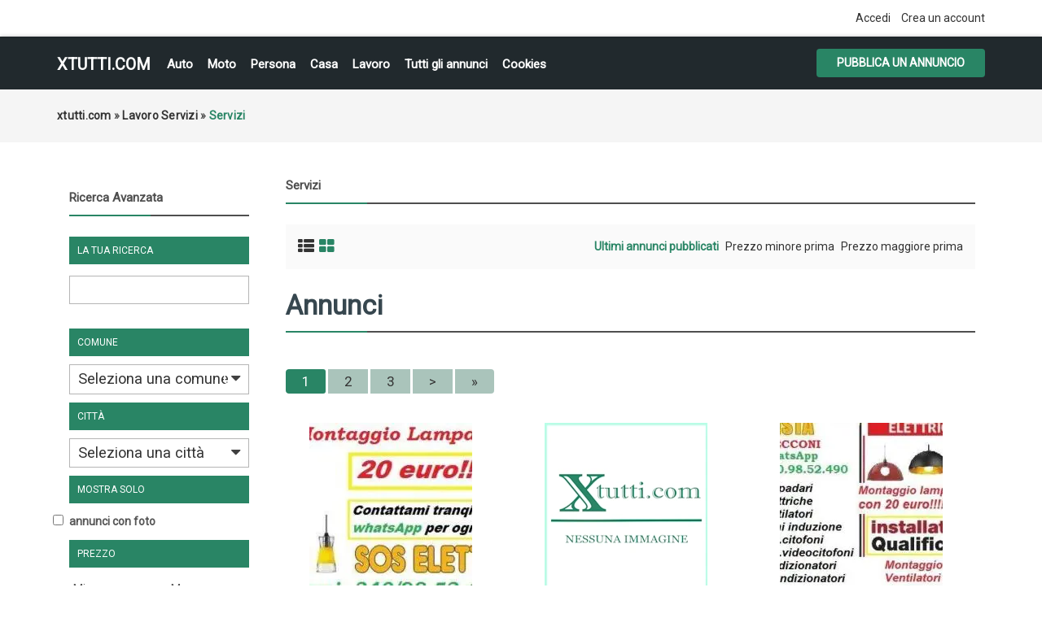

--- FILE ---
content_type: text/html; charset=UTF-8
request_url: https://xtutti.com/search/category,5/sOrder,dt_pub_date/iOrderType,desc/sShowAs,gallery
body_size: 57549
content:
<!DOCTYPE html><html lang="it">
<head>
<meta charset="utf-8">
<link rel="preconnect" href="https://xtutti.com">
<link rel="preconnect" href="https://pagead2.googlesyndication.com/" crossorigin>
<link rel="preconnect" href="https://fundingchoicesmessages.google.com/" crossorigin>
<link rel="dns-prefetch" href="https://googleads.g.doubleclick.net/">
<link rel="preload" href="https://fonts.googleapis.com/css?family=Roboto:400,700&display=swap" as="style">

<script async src="https://pagead2.googlesyndication.com/pagead/js/adsbygoogle.js?client=ca-pub-1433707347740951"
     crossorigin="anonymous"></script>
<title>Servizi - xtutti.com Casa, Auto, Moto, Personali, Offerte di lavoro</title>
<meta name="description" content="Servizi Roma, Massimo Stecconi: L’Elettricista di fiducia a Roma. ​Rendi i tuoi ambienti più luminosi senza stress! Offro un servizio ..." />
<meta name="keywords" content="Servizi, Roma, Servizi Roma, Roma, Servizi Roma, Servizi Roma Roma, Roma Roma" />
<meta http-equiv="Expires" content="Fri, Jan 01 1970 00:00:00 GMT" />
<meta name="viewport" content="width=device-width,initial-scale = 1.0, maximum-scale = 5.0" />
<meta name="apple-mobile-web-app-capable" content="yes">
<meta name="apple-mobile-web-app-status-bar-style" content="black">
<link rel="shortcut icon" href="/oc-content/themes/osclasswizards/images/fav/favicon.ico" type="image/x-icon" />
<link rel="apple-touch-icon" sizes="180x180" href="/oc-content/themes/osclasswizards/images/fav/apple-touch-icon.png">
<link rel="icon" type="image/png" sizes="32x32" href="/oc-content/themes/osclasswizards/images/fav/favicon-32x32.png">
<link rel="icon" type="image/png" sizes="16x16" href="/oc-content/themes/osclasswizards/images/fav/favicon-16x16.png">
<link rel="manifest" href="/oc-content/themes/osclasswizards/images/fav/site.webmanifest">
<link href="https://xtutti.com/oc-content/themes/osclasswizards/js/jquery-ui/jquery-ui-1.10.2.custom.min.css" rel="stylesheet" type="text/css" />
<script>
    var osclasswizards = window.osclasswizards || {};
    osclasswizards.base_url = 'https://xtutti.com/index.php';
    osclasswizards.langs = {"delete":"Elimina","cancel":"Annulla"};
    osclasswizards.fancybox_prev = 'Immagine precedente';
    osclasswizards.fancybox_next = 'Immagine successiva';
    osclasswizards.fancybox_closeBtn = 'Chiudi';
    osclasswizards.locations_input_as = 'text';
    osclasswizards.rtl_view = '0';
</script>
<!--Ie Js-->
<!--[if lt IE 7]> <html class="no-js ie6 oldie" lang="en"> <![endif]-->
<!--[if IE 7]>    <html class="no-js ie7 oldie" lang="en"> <![endif]-->
<!--[if IE 8]>    <html class="no-js ie8 oldie" lang="en"> <![endif]-->
<!--[if lt IE 9]>
	<script src="http://html5shim.googlecode.com/svn/trunk/html5.js"></script>
    <![endif]-->

<link href="https://xtutti.com/oc-content/themes/osclasswizards/css/bootstrap.min.css" rel="stylesheet" type="text/css" />
<link href="https://xtutti.com/oc-content/themes/osclasswizards/css/main.css" rel="stylesheet" type="text/css" />


<link href="https://xtutti.com/oc-content/themes/osclasswizards/css/apps-green.css" rel="stylesheet" type="text/css" />


<!-- Facebook Open Graph Tags-->
<meta property="og:title" content="Servizi - xtutti.com" />
<meta property="og:site_name" content="Servizi - xtutti.com"/>
<meta property="og:url" content="https://xtutti.com/search/category,5/sOrder,dt_pub_date/iOrderType,desc/sShowAs,gallery" />
<meta property="og:description" content="Servizi Roma, Massimo Stecconi: L’Elettricista di fiducia a Roma. ​Rendi i tuoi ambienti più luminosi senza stress! Offro un servizio ..." />
<meta property="og:locale" content="it_IT" />
<meta property="og:image" content="" />

<!-- Twitter Tags-->
<meta name="twitter:card" content="summary" />
<meta name="twitter:site" content="@Anonimo" />
<meta name="twitter:title" content="Servizi - xtutti.com" />
<meta name="twitter:description" content="Servizi Roma, Massimo Stecconi: L’Elettricista di fiducia a Roma. ​Rendi i tuoi ambienti più luminosi senza stress! Offro un servizio ..." />
<meta name="twitter:image" content="" />



<script>var imRqName="Il tuo nome: questo campo è obbligatorio, inserisci il tuo nome per favore.";var imDsName="Il tuo nome: il nome è troppo breve, inserisci almeno 3 caratteri.";var imRqEmail="La tua email: questo campo è obbligatorio, inserisci la tua email per favore.";var imDsEmail="La tua email: l\'indirizzo che hai inserito non è in formato valido.";var imRqTitle="Titolo: inserisci il titolo di questa conversazione.";var imDsTitle="Titolo: il titolo è troppo corto, inserisci almeno 2 caratteri.";var imRqMessage="Messaggio: questo campo è obbligatorio, inserisci il tuo messaggio.";var imDsMessage="Messaggio: inserire almeno 2 caratteri.";</script><meta name="robots" content="index, follow" />
<meta name="googlebot" content="index, follow" />
<link href="https://cdnjs.cloudflare.com/ajax/libs/font-awesome/4.7.0/css/font-awesome.min.css" rel="stylesheet" type="text/css" />
<link href="https://xtutti.com/oc-content/plugins/instant_messenger/css/user.css?v=20260130054942" rel="stylesheet" type="text/css" />
<link href="https://xtutti.com/oc-includes/osclass/assets/js/fineuploader/fineuploader.css" rel="stylesheet" type="text/css" />
<link href="https://xtutti.com/oc-content/themes/osclasswizards/css/ajax-uploader.css" rel="stylesheet" type="text/css" />
<link href="https://xtutti.com/oc-content/themes/osclasswizards/js/fancybox/jquery.fancybox.css" rel="stylesheet" type="text/css" />
<script type="text/javascript" src="https://xtutti.com/oc-content/themes/osclasswizards/js/jquery.validate.min.js"></script>
<script type="text/javascript" src="https://xtutti.com/oc-includes/osclass/assets/js/date.js"></script>
<script type="text/javascript" src="https://xtutti.com/oc-content/themes/osclasswizards/js/jquery.min.js"></script>
<script type="text/javascript" src="https://xtutti.com/oc-includes/osclass/assets/js/fineuploader/jquery.fineuploader.min.js"></script>
<script type="text/javascript" src="https://xtutti.com/oc-includes/osclass/assets/js/jquery-ui.min.js"></script>
<script type="text/javascript" src="https://xtutti.com/oc-content/themes/osclasswizards/js/fancybox/jquery.fancybox.pack.js"></script>
<script type="text/javascript" src="https://xtutti.com/oc-content/themes/osclasswizards/js/bootstrap.min.js"></script>
<script type="text/javascript" src="https://xtutti.com/oc-content/themes/osclasswizards/js/global.js"></script>




</head>
<body class="has-searchbox category">


<header id="header">
  <div class="top_links">
    <div class="container">
      <div class="language">
                      </div>

      <ul>
                                <li><a id="login_open" href="https://xtutti.com/user/login">
          Accedi          </a></li>
                <li><a href="https://xtutti.com/user/register">
          Crea un account
          </a></li>
                              </ul>
    </div>
  </div>
  <div class="main_header" id="main_header">
    <div class="container">
      <div id="logo"> <a href="/">xtutti.com</a> <span id="description">Annunci gratuiti per chi vuole cercare e trovare casa, lavoro, incontri, auto e moto.  Inserisci annuncio gratis.</span> </div>
<h2 class="pull-right toggle">Menu <i class="fa fa-align-justify"></i></h2>
      <ul class="links menu_celulare">
	  <li><a href="/veicoli/auto">Auto</a></li>
	  <li><a href="/veicoli/moto-e-scooter">Moto</a></li>
	  <li><a href="/personali">Persona</a></li>
	  <li><a href="/immobili/case-appartamenti-in-vendita">Casa</a></li>
      <li><a href="/lavoro-servizi">Lavoro</a></li>
	  <li><a href="/search">Tutti gli annunci</a></li>

	  
                <li> <a href="https://xtutti.com/cookies-p25">Cookies</a> </li>
        
      </ul>
      <div class="publish">
                <a class="btn btn-success" href="https://xtutti.com/item/new">
        Pubblica un annuncio
        </a>
              </div>
    </div>
  </div>
      

  
</header>
<div class="wrapper-flash">
    <div class="breadcrumb">
    <div class="container"> <ul class="breadcrumb" itemscope itemtype="http://schema.org/BreadcrumbList"><meta itemprop="name" content="Breadcrumb"/>
<li itemscope itemprop="itemListElement" itemtype="http://schema.org/ListItem" class="first-child" ><a href="https://xtutti.com/" itemprop="item"><span itemprop="name">xtutti.com</span></a><meta itemprop="position" content="1" /></li>

<li itemscope itemprop="itemListElement" itemtype="http://schema.org/ListItem" > &raquo; <a href="https://xtutti.com/lavoro-servizi" itemprop="item"><span itemprop="name">Lavoro Servizi</span></a><meta itemprop="position" content="2" /></li>

<li itemscope itemprop="itemListElement" itemtype="http://schema.org/ListItem" class="last-child" > &raquo; <span itemprop="name">Servizi</span><meta itemprop="position" content="3" /></li>
</ul>
 </div>
  </div>
    </div>
<div class="wrapper" id="content">
<div class="container">
<div id="main">

<div class="row">
  
<div class="col-sm-4 col-md-3">
  <aside id="sidebar" class="sidebar_search">
    <h2 id="show_filters">
      Mostra filtri      <i class="fa fa-th-list"></i> </h2>
    <div id="filters_shown">
      <div class="block">

        <section>
        <h2>
          Ricerca Avanzata        </h2>		
          <div class="filters">
            <form action="https://xtutti.com/index.php" method="get" class="nocsrf">
              <input type="hidden" name="page" value="search"/>
              <input type="hidden" name="sOrder" value="dt_pub_date" />
              <input type="hidden" name="iOrderType" value="desc" />
                            <fieldset class="first">
                <h3>
                  La tua ricerca                </h3>
                <div class="row">
                  <input class="input-text" type="text" name="sPattern"  id="query" value="" />
                </div>
              </fieldset>
			  			    <fieldset>
                <h3>
                  Comune                </h3>
                <div>
					<select name="sRegion" id="sRegion"><option value="" id="sRegionSelect">Seleziona una comune</option><option value="781525" >Agrigento</option><option value="781526" >Alessandria</option><option value="781527" >Ancona</option><option value="781528" >Aosta</option><option value="781529" >Arezzo</option><option value="781530" >Ascoli Piceno</option><option value="781531" >Asti</option><option value="781532" >Avellino</option><option value="781533" >Bari</option><option value="781634" >Barletta-Andria-Trani </option><option value="781534" >Belluno</option><option value="781535" >Benevento</option><option value="781536" >Bergamo</option><option value="781537" >Biella</option><option value="781538" >Bologna</option><option value="781539" >Bolzano</option><option value="781540" >Brescia</option><option value="781541" >Brindisi</option><option value="781542" >Cagliari</option><option value="781543" >Caltanissetta</option><option value="781544" >Campobasso</option><option value="781545" >Carbonia-Iglesias</option><option value="781546" >Caserta</option><option value="781547" >Catania</option><option value="781548" >Catanzaro</option><option value="781549" >Chieti</option><option value="781550" >Como</option><option value="781551" >Cosenza</option><option value="781552" >Cremona</option><option value="781553" >Crotone</option><option value="781554" >Cuneo</option><option value="781555" >Enna</option><option value="781638" >Fermo</option><option value="781556" >Ferrara</option><option value="781557" >Firenze</option><option value="781558" >Foggia</option><option value="781559" >Forlì</option><option value="781639" >Forlì-Cesena</option><option value="781560" >Frosinone</option><option value="781561" >Genova</option><option value="781562" >Gorizia</option><option value="781563" >Grosseto</option><option value="781564" >Imperia</option><option value="781565" >Isernia</option><option value="781633" >L'Aquila</option><option value="781567" >La Spezia</option><option value="781568" >Latina</option><option value="781569" >Lecce</option><option value="781570" >Lecco</option><option value="781571" >Livorno</option><option value="781572" >Lodi</option><option value="781573" >Lucca</option><option value="781574" >Macerata</option><option value="781575" >Mantova</option><option value="781576" >Massa-Carrara</option><option value="781577" >Matera</option><option value="781578" >Medio Campidano</option><option value="781579" >Messina</option><option value="781580" >Milano</option><option value="781637" >Mirandola</option><option value="781581" >Modena</option><option value="781632" >Monza</option><option value="781635" >Monza e della Brianza </option><option value="781582" >Napoli</option><option value="781583" >Novara</option><option value="781584" >Nuoro</option><option value="781585" >Ogliastra</option><option value="781586" >Olbia-Tempio</option><option value="781587" >Oristano</option><option value="781588" >Padova</option><option value="781589" >Palermo</option><option value="781590" >Parma</option><option value="781591" >Pavia</option><option value="781592" >Perugia</option><option value="781593" >Pesaro e Urbino</option><option value="781594" >Pescara</option><option value="781595" >Piacenza</option><option value="781596" >Pisa</option><option value="781597" >Pistoia</option><option value="781598" >Pordenone</option><option value="781599" >Potenza</option><option value="781600" >Prato</option><option value="781601" >Ragusa</option><option value="781602" >Ravenna</option><option value="781603" >Reggio di Calabria</option><option value="781604" >Reggio Emilia</option><option value="781605" >Rieti</option><option value="781606" >Rimini</option><option value="781607" >Roma</option><option value="781608" >Rovigo</option><option value="781609" >Salerno</option><option value="781610" >Sassari</option><option value="781611" >Savona</option><option value="781612" >Siena</option><option value="781613" >Siracusa</option><option value="781614" >Sondrio</option><option value="781636" >Sud Sardegna</option><option value="781615" >Taranto</option><option value="781616" >Teramo</option><option value="781617" >Terni</option><option value="781618" >Torino</option><option value="781619" >Trapani</option><option value="781620" >Trento</option><option value="781621" >Treviso</option><option value="781622" >Trieste</option><option value="781623" >Udine</option><option value="781624" >Varese</option><option value="781625" >Venezia</option><option value="781626" >Verbano-Cusio-Ossola</option><option value="781627" >Vercelli</option><option value="781628" >Verona</option><option value="781629" >Vibo-Valentia</option><option value="781630" >Vicenza</option><option value="781631" >Viterbo</option></select>                </div>
              </fieldset>
			  <fieldset>
                <h3>
                  Città
                </h3>
                <div>
                    <select name="sCity" id="sCity"><option value="" id="sCitySelect">Seleziona una città</option><option value=" Portoscuso" > Portoscuso</option><option value="Abano Terme" >Abano Terme</option><option value="Abbadia Cerreto" >Abbadia Cerreto</option><option value="Abbadia di Fiastra" >Abbadia di Fiastra</option><option value="Abbadia di Stura" >Abbadia di Stura</option><option value="Abbadia San Salvatore" >Abbadia San Salvatore</option><option value="Abbasanta" >Abbasanta</option><option value="Abbazia" >Abbazia</option><option value="Abbazia" >Abbazia</option><option value="Abbazia di Santa Maria in Selva" >Abbazia di Santa Maria in Selva</option><option value="Abbazia Pisani" >Abbazia Pisani</option><option value="Abbaziz" >Abbaziz</option><option value="Abbiategrasso" >Abbiategrasso</option><option value="Abetemozzo" >Abetemozzo</option><option value="Abetito" >Abetito</option><option value="Abeto" >Abeto</option><option value="Abetone" >Abetone</option><option value="Abriola" >Abriola</option><option value="Acaia" >Acaia</option><option value="Acate" >Acate</option><option value="Acaya" >Acaya</option><option value="Accadia" >Accadia</option><option value="Acceglio" >Acceglio</option><option value="Acciarella" >Acciarella</option><option value="Accio" >Accio</option><option value="Accumoli" >Accumoli</option><option value="Acera" >Acera</option><option value="Acerenza" >Acerenza</option><option value="Acereto" >Acereto</option><option value="Acerra" >Acerra</option><option value="Aci Bonaccorsi" >Aci Bonaccorsi</option><option value="Aci Castello" >Aci Castello</option><option value="Aci Catena" >Aci Catena</option><option value="Aci Sant'Antonio" >Aci Sant'Antonio</option><option value="Aci Trezza" >Aci Trezza</option><option value="Acilia" >Acilia</option><option value="Acireale" >Acireale</option><option value="Acqua" >Acqua</option><option value="Acqua di Santa Domenica" >Acqua di Santa Domenica</option><option value="Acqua Loreto" >Acqua Loreto</option><option value="Acqua Marzo" >Acqua Marzo</option><option value="Acquabona" >Acquabona</option><option value="Acquabona" >Acquabona</option><option value="Acquacadda" >Acquacadda</option><option value="Acquacanina" >Acquacanina</option><option value="Acquadene" >Acquadene</option><option value="Acquafredda" >Acquafredda</option><option value="Acquafredda" >Acquafredda</option><option value="Acquafredda" >Acquafredda</option><option value="Acquaiura" >Acquaiura</option><option value="Acqualagna" >Acqualagna</option><option value="Acqualunga" >Acqualunga</option><option value="Acquanegra Cremonese" >Acquanegra Cremonese</option><option value="Acquanegra sul Chiese" >Acquanegra sul Chiese</option><option value="Acquapendente" >Acquapendente</option><option value="Acquappesa" >Acquappesa</option><option value="Acquaratola" >Acquaratola</option><option value="Acquarica" >Acquarica</option><option value="Acquarica del Capo" >Acquarica del Capo</option><option value="Acquaro" >Acquaro</option><option value="Acquaro" >Acquaro</option><option value="Acquasanta Terme" >Acquasanta Terme</option><option value="Acquasparta" >Acquasparta</option><option value="Acquatina" >Acquatina</option><option value="Acquavella" >Acquavella</option><option value="Acquaviva Collecroce" >Acquaviva Collecroce</option><option value="Acquaviva delle Fonti" >Acquaviva delle Fonti</option><option value="Acquaviva Picena" >Acquaviva Picena</option><option value="Acquaviva Platani" >Acquaviva Platani</option><option value="Acquedolci" >Acquedolci</option><option value="Acqui Terme" >Acqui Terme</option><option value="Acquosi" >Acquosi</option><option value="Acri" >Acri</option><option value="Acuto" >Acuto</option><option value="Adegliacco" >Adegliacco</option><option value="Adelfia" >Adelfia</option><option value="Adrano" >Adrano</option><option value="Adrara San Martino" >Adrara San Martino</option><option value="Adrara San Rocco" >Adrara San Rocco</option><option value="Adria" >Adria</option><option value="Adria" >Adria</option><option value="Adro" >Adro</option><option value="Advise" >Advise</option><option value="Affi" >Affi</option><option value="Affile" >Affile</option><option value="Afragola" >Afragola</option><option value="Agaggio Inferiore" >Agaggio Inferiore</option><option value="Agaggio Superiore" >Agaggio Superiore</option><option value="Agaro" >Agaro</option><option value="Agelli" >Agelli</option><option value="Agello" >Agello</option><option value="Ageno" >Ageno</option><option value="Agenzia Valpelina" >Agenzia Valpelina</option><option value="Agerola" >Agerola</option><option value="Aggio" >Aggio</option><option value="Aggius" >Aggius</option><option value="Aghezzola" >Aghezzola</option><option value="Agira" >Agira</option><option value="Agliana" >Agliana</option><option value="Agliano" >Agliano</option><option value="Agliano Terme" >Agliano Terme</option><option value="Agliè" >Agliè</option><option value="Aglientu" >Aglientu</option><option value="Agna" >Agna</option><option value="Agna" >Agna</option><option value="Agna" >Agna</option><option value="Agnadello" >Agnadello</option><option value="Agnana Calabra" >Agnana Calabra</option><option value="Agnino" >Agnino</option><option value="Agnolo" >Agnolo</option><option value="Agnone" >Agnone</option><option value="Agnosine" >Agnosine</option><option value="Agnova" >Agnova</option><option value="Agognate" >Agognate</option><option value="Agordo" >Agordo</option><option value="Agosta" >Agosta</option><option value="Agra" >Agra</option><option value="Agrate Brianza" >Agrate Brianza</option><option value="Agrate Brianza" >Agrate Brianza</option><option value="Agrate Conturbia" >Agrate Conturbia</option><option value="Agriano" >Agriano</option><option value="Agrigento" >Agrigento</option><option value="Agrimonte" >Agrimonte</option><option value="Agro" >Agro</option><option value="Agropoli" >Agropoli</option><option value="Agugliano" >Agugliano</option><option value="Agugliaro" >Agugliaro</option><option value="Agums" >Agums</option><option value="Ai colli" >Ai colli</option><option value="Aia Bosco" >Aia Bosco</option><option value="Aia Salina" >Aia Salina</option><option value="Aicurzio" >Aicurzio</option><option value="Aidomaggiore" >Aidomaggiore</option><option value="Aidone" >Aidone</option><option value="Aie" >Aie</option><option value="Aiello Calabro" >Aiello Calabro</option><option value="Aiello del Friuli" >Aiello del Friuli</option><option value="Aiello del Sabato" >Aiello del Sabato</option><option value="Aieta" >Aieta</option><option value="Ailano" >Ailano</option><option value="Ailoche" >Ailoche</option><option value="Aiola" >Aiola</option><option value="Airasca" >Airasca</option><option value="Airola" >Airola</option><option value="Airole" >Airole</option><option value="Airport Pisa" >Airport Pisa</option><option value="Airuno" >Airuno</option><option value="Al Gallo" >Al Gallo</option><option value="Al Maso" >Al Maso</option><option value="Al Solivo" >Al Solivo</option><option value="Ala" >Ala</option><option value="Ala di Stura" >Ala di Stura</option><option value="Alagna" >Alagna</option><option value="Alagna Valsesia" >Alagna Valsesia</option><option value="Alano di Piave" >Alano di Piave</option><option value="Alassio" >Alassio</option><option value="Alatri" >Alatri</option><option value="Alba" >Alba</option><option value="Alba Adriatica" >Alba Adriatica</option><option value="Albacina" >Albacina</option><option value="Albagiara" >Albagiara</option><option value="Albairate" >Albairate</option><option value="Albana" >Albana</option><option value="Albanella" >Albanella</option><option value="Albano di Lucania" >Albano di Lucania</option><option value="Albano Laziale" >Albano Laziale</option><option value="Albano Vercellese" >Albano Vercellese</option><option value="Albarea" >Albarea</option><option value="Albaredo" >Albaredo</option><option value="Albaredo" >Albaredo</option><option value="Albaredo d'Adige" >Albaredo d'Adige</option><option value="Albaredo per San Marco" >Albaredo per San Marco</option><option value="Albareto" >Albareto</option><option value="Albaretto della Torre" >Albaretto della Torre</option><option value="Albaron di Sea" >Albaron di Sea</option><option value="Albate" >Albate</option><option value="Albavilla" >Albavilla</option><option value="Albenga" >Albenga</option><option value="Albera Ligure" >Albera Ligure</option><option value="Alberese" >Alberese</option><option value="Albergo" >Albergo</option><option value="Albergo del Ghertele" >Albergo del Ghertele</option><option value="Albergo della Posta" >Albergo della Posta</option><option value="Albergo Monte Rovere" >Albergo Monte Rovere</option><option value="Alberica" >Alberica</option><option value="Albero" >Albero</option><option value="Albero" >Albero</option><option value="Alberobello" >Alberobello</option><option value="Alberone" >Alberone</option><option value="Alberoni" >Alberoni</option><option value="Alberoro" >Alberoro</option><option value="Albes" >Albes</option><option value="Albese con Cassano" >Albese con Cassano</option><option value="Albiano" >Albiano</option><option value="Albiate" >Albiate</option><option value="Albiate" >Albiate</option><option value="Albidona" >Albidona</option><option value="Albignano" >Albignano</option><option value="Albignasego" >Albignasego</option><option value="Albina" >Albina</option><option value="Albinia" >Albinia</option><option value="Albino" >Albino</option><option value="Albiolo" >Albiolo</option><option value="Albisano" >Albisano</option><option value="Albisola Superiore" >Albisola Superiore</option><option value="Albissola Marina" >Albissola Marina</option><option value="Albizzate" >Albizzate</option><option value="Albonese" >Albonese</option><option value="Albonico" >Albonico</option><option value="Albosaggia" >Albosaggia</option><option value="Albugnano" >Albugnano</option><option value="Alcamo" >Alcamo</option><option value="Alcheda" >Alcheda</option><option value="Aldegheri" >Aldegheri</option><option value="Aldeno" >Aldeno</option><option value="Aldina Seconda" >Aldina Seconda</option><option value="Aldino - Aldein" >Aldino - Aldein</option><option value="Ales" >Ales</option><option value="Alessandria" >Alessandria</option><option value="Alessandria del Carretto" >Alessandria del Carretto</option><option value="Alessandria della Rocca" >Alessandria della Rocca</option><option value="Alessano" >Alessano</option><option value="Alesso" >Alesso</option><option value="Alezio" >Alezio</option><option value="Alfano" >Alfano</option><option value="Alfero" >Alfero</option><option value="Alfianello" >Alfianello</option><option value="Alfiano Natta" >Alfiano Natta</option><option value="Alfiano Nuovo" >Alfiano Nuovo</option><option value="Alfonsine" >Alfonsine</option><option value="Alghero" >Alghero</option><option value="Algua" >Algua</option><option value="Alì" >Alì</option><option value="Alì" >Alì</option><option value="Alì Terme" >Alì Terme</option><option value="Aliano" >Aliano</option><option value="Alice Bel Colle" >Alice Bel Colle</option><option value="Alice Castello" >Alice Castello</option><option value="Alice Superiore" >Alice Superiore</option><option value="Alife" >Alife</option><option value="Alimena" >Alimena</option><option value="Aliminusa" >Aliminusa</option><option value="Alino" >Alino</option><option value="Allai" >Allai</option><option value="Alleghe" >Alleghe</option><option value="Allein" >Allein</option><option value="Allesà" >Allesà</option><option value="Alliste" >Alliste</option><option value="Allumiere" >Allumiere</option><option value="Alluvioni Cambiò" >Alluvioni Cambiò</option><option value="Almè" >Almè</option><option value="Almenno San Bartolomeo" >Almenno San Bartolomeo</option><option value="Almenno San Salvatore" >Almenno San Salvatore</option><option value="Almese" >Almese</option><option value="Alonte" >Alonte</option><option value="Alpe Acquanegra" >Alpe Acquanegra</option><option value="Alpe Agrosa" >Alpe Agrosa</option><option value="Alpe Basso" >Alpe Basso</option><option value="Alpe Busarasca" >Alpe Busarasca</option><option value="Alpe Caldenno" >Alpe Caldenno</option><option value="Alpe Campo" >Alpe Campo</option><option value="Alpe Campo di Sotto" >Alpe Campo di Sotto</option><option value="Alpe Campolomana" >Alpe Campolomana</option><option value="Alpe Cazzola" >Alpe Cazzola</option><option value="Alpe di Dumenza" >Alpe di Dumenza</option><option value="Alpe di Lenno" >Alpe di Lenno</option><option value="Alpe Forno" >Alpe Forno</option><option value="Alpe Grasso" >Alpe Grasso</option><option value="Alpe Groppera" >Alpe Groppera</option><option value="Alpe Lareccio" >Alpe Lareccio</option><option value="Alpe Mandetto" >Alpe Mandetto</option><option value="Alpe Mulecetto" >Alpe Mulecetto</option><option value="Alpe Olza" >Alpe Olza</option><option value="Alpe Pilocca" >Alpe Pilocca</option><option value="Alpe Piodella" >Alpe Piodella</option><option value="Alpe Rasica" >Alpe Rasica</option><option value="Alpe Rebella" >Alpe Rebella</option><option value="Alpe Regina" >Alpe Regina</option><option value="Alpe Strencia" >Alpe Strencia</option><option value="Alpe Tartarea" >Alpe Tartarea</option><option value="Alpe Vago" >Alpe Vago</option><option value="Alpe Valaverta" >Alpe Valaverta</option><option value="Alpe Zucchero" >Alpe Zucchero</option><option value="Alpette" >Alpette</option><option value="Alpi Vaudet" >Alpi Vaudet</option><option value="Alpicella" >Alpicella</option><option value="Alpignano" >Alpignano</option><option value="Alseno" >Alseno</option><option value="Alserio" >Alserio</option><option value="Alta Marina" >Alta Marina</option><option value="Altamura" >Altamura</option><option value="Altana" >Altana</option><option value="Altare" >Altare</option><option value="Altavilla Irpina" >Altavilla Irpina</option><option value="Altavilla Milicia" >Altavilla Milicia</option><option value="Altavilla Monferrato" >Altavilla Monferrato</option><option value="Altavilla Silentina" >Altavilla Silentina</option><option value="Altavilla Vicentina" >Altavilla Vicentina</option><option value="Altedo" >Altedo</option><option value="Altessano" >Altessano</option><option value="Altidona" >Altidona</option><option value="Altidona" >Altidona</option><option value="Altieri" >Altieri</option><option value="Altilia" >Altilia</option><option value="Altilia" >Altilia</option><option value="Altino" >Altino</option><option value="Altino" >Altino</option><option value="Altino" >Altino</option><option value="Altino" >Altino</option><option value="Altipiani di Arcinazzo" >Altipiani di Arcinazzo</option><option value="Altivole" >Altivole</option><option value="Alto" >Alto</option><option value="Alto Reno Terme" >Alto Reno Terme</option><option value="Altofonte" >Altofonte</option><option value="Altomonte" >Altomonte</option><option value="Altopascio" >Altopascio</option><option value="Altopiano della Vigolana" >Altopiano della Vigolana</option><option value="Alture" >Alture</option><option value="Alvera" >Alvera</option><option value="Alvignano" >Alvignano</option><option value="Alvisopoli" >Alvisopoli</option><option value="Alvito" >Alvito</option><option value="Alzano" >Alzano</option><option value="Alzano di Sopra" >Alzano di Sopra</option><option value="Alzano Lombardo" >Alzano Lombardo</option><option value="Alzano Scrivia" >Alzano Scrivia</option><option value="Alzate Brianza" >Alzate Brianza</option><option value="Amalfi" >Amalfi</option><option value="Amandola" >Amandola</option><option value="Amandola" >Amandola</option><option value="Amantea" >Amantea</option><option value="Amaro" >Amaro</option><option value="Amaroni" >Amaroni</option><option value="Amato" >Amato</option><option value="Amatrice" >Amatrice</option><option value="Ambivere" >Ambivere</option><option value="Amblar" >Amblar</option><option value="Ambra" >Ambra</option><option value="Ambrogiana" >Ambrogiana</option><option value="Ambrogio" >Ambrogio</option><option value="Ameglia" >Ameglia</option><option value="Amelia" >Amelia</option><option value="Amendolara" >Amendolara</option><option value="Amola" >Amola</option><option value="Amola di Piano" >Amola di Piano</option><option value="Amorosi" >Amorosi</option><option value="Ampezzo" >Ampezzo</option><option value="Ampinana" >Ampinana</option><option value="Anacapri" >Anacapri</option><option value="Anagni" >Anagni</option><option value="Ancarano" >Ancarano</option><option value="Ancona" >Ancona</option><option value="Anconella" >Anconella</option><option value="Andagna" >Andagna</option><option value="Andali" >Andali</option><option value="Andalo" >Andalo</option><option value="Andezeno" >Andezeno</option><option value="Andogno" >Andogno</option><option value="Andora" >Andora</option><option value="Andorno Micca" >Andorno Micca</option><option value="Andrano" >Andrano</option><option value="Andrate" >Andrate</option><option value="Andraz" >Andraz</option><option value="Andreis" >Andreis</option><option value="Andretta" >Andretta</option><option value="Andria" >Andria</option><option value="Andria" >Andria</option><option value="Andriano - Andrian" >Andriano - Andrian</option><option value="Anduins" >Anduins</option><option value="Anela" >Anela</option><option value="Anfo" >Anfo</option><option value="Angera" >Angera</option><option value="Anghiari" >Anghiari</option><option value="Angiari" >Angiari</option><option value="Angoli" >Angoli</option><option value="Angolo Terme" >Angolo Terme</option><option value="Angri" >Angri</option><option value="Angrogna" >Angrogna</option><option value="Anguillara Sabazia" >Anguillara Sabazia</option><option value="Anguillara Veneta" >Anguillara Veneta</option><option value="Anitrella" >Anitrella</option><option value="Anna" >Anna</option><option value="Annicco" >Annicco</option><option value="Annone di Brianza" >Annone di Brianza</option><option value="Annunziata" >Annunziata</option><option value="Anoia Superiore" >Anoia Superiore</option><option value="Anqua" >Anqua</option><option value="Antea" >Antea</option><option value="Antegnate" >Antegnate</option><option value="Antella" >Antella</option><option value="Anterivo - Altrei" >Anterivo - Altrei</option><option value="Antermoia" >Antermoia</option><option value="Anterselva Bassa" >Anterselva Bassa</option><option value="Anterselva di Mezzo" >Anterselva di Mezzo</option><option value="Antesica" >Antesica</option><option value="Antey-Saint-André" >Antey-Saint-André</option><option value="Antico di Maiolo" >Antico di Maiolo</option><option value="Anticoli Corrado" >Anticoli Corrado</option><option value="Antignano" >Antignano</option><option value="Antignano" >Antignano</option><option value="Antognola" >Antognola</option><option value="antria" >antria</option><option value="Antrona Schieranco" >Antrona Schieranco</option><option value="Anzano" >Anzano</option><option value="Anzano del Parco" >Anzano del Parco</option><option value="Anzano di Puglia" >Anzano di Puglia</option><option value="Anzi" >Anzi</option><option value="Anzio" >Anzio</option><option value="Anzo" >Anzo</option><option value="Anzola dell'Emilia" >Anzola dell'Emilia</option><option value="Anzolla" >Anzolla</option><option value="Anzù" >Anzù</option><option value="Aonedis" >Aonedis</option><option value="Aosta" >Aosta</option><option value="Apagni" >Apagni</option><option value="Apatia" >Apatia</option><option value="Apice" >Apice</option><option value="Apiro" >Apiro</option><option value="Apoleggia" >Apoleggia</option><option value="Apollosa" >Apollosa</option><option value="Appennino" >Appennino</option><option value="Appiano Gentile" >Appiano Gentile</option><option value="Appiano sulla strada del vino" >Appiano sulla strada del vino</option><option value="Appignano" >Appignano</option><option value="Appignano del Tronto" >Appignano del Tronto</option><option value="Apricale" >Apricale</option><option value="Apricena" >Apricena</option><option value="Aprilia" >Aprilia</option><option value="Aprilia Marittima" >Aprilia Marittima</option><option value="Aquasanta" >Aquasanta</option><option value="Aquasparta" >Aquasparta</option><option value="Aquaviva Picena" >Aquaviva Picena</option><option value="Aquilaia" >Aquilaia</option><option value="Aquilano" >Aquilano</option><option value="Aquilea" >Aquilea</option><option value="Aquileia" >Aquileia</option><option value="Aquilonia" >Aquilonia</option><option value="Aquino" >Aquino</option><option value="Arabba" >Arabba</option><option value="Aradeo" >Aradeo</option><option value="Arafranca" >Arafranca</option><option value="Aragona" >Aragona</option><option value="Aramengo" >Aramengo</option><option value="Arba" >Arba</option><option value="Àrbatax" >Àrbatax</option><option value="Arbocco" >Arbocco</option><option value="Arborea" >Arborea</option><option value="Arborio" >Arborio</option><option value="Arbus" >Arbus</option><option value="Arcade" >Arcade</option><option value="Arcano" >Arcano</option><option value="Arce" >Arce</option><option value="Arcene" >Arcene</option><option value="Arcetri" >Arcetri</option><option value="Arcevia" >Arcevia</option><option value="Archi" >Archi</option><option value="Arcidosso" >Arcidosso</option><option value="arcigliano" >arcigliano</option><option value="Arcinazzo Romano" >Arcinazzo Romano</option><option value="Arcisate" >Arcisate</option><option value="Arco" >Arco</option><option value="Arcola" >Arcola</option><option value="Àrcola" >Àrcola</option><option value="Arcole" >Arcole</option><option value="Arconate" >Arconate</option><option value="Arcore" >Arcore</option><option value="Arcore" >Arcore</option><option value="Arcugnano" >Arcugnano</option><option value="Ardara" >Ardara</option><option value="Ardea" >Ardea</option><option value="Ardea" >Ardea</option><option value="Ardenza" >Ardenza</option><option value="Ardesio" >Ardesio</option><option value="Ardore" >Ardore</option><option value="Ardore Marina" >Ardore Marina</option><option value="Arena" >Arena</option><option value="Arena" >Arena</option><option value="Arena Po" >Arena Po</option><option value="Arenabianca" >Arenabianca</option><option value="Arenas" >Arenas</option><option value="Arenzano" >Arenzano</option><option value="Arese" >Arese</option><option value="Arezzo" >Arezzo</option><option value="Arezzo" >Arezzo</option><option value="Argallo" >Argallo</option><option value="Argegno" >Argegno</option><option value="Argelato" >Argelato</option><option value="Argenta" >Argenta</option><option value="Argentera" >Argentera</option><option value="Argentiera" >Argentiera</option><option value="Argiano" >Argiano</option><option value="Argignano" >Argignano</option><option value="Argine" >Argine</option><option value="Argine del Sabato" >Argine del Sabato</option><option value="Argnai" >Argnai</option><option value="Argusto" >Argusto</option><option value="Ari" >Ari</option><option value="Ariano Ferrarese" >Ariano Ferrarese</option><option value="Ariano Irpino" >Ariano Irpino</option><option value="Ariano nel Polesine" >Ariano nel Polesine</option><option value="Ariccia" >Ariccia</option><option value="Arielli" >Arielli</option><option value="Arienzo" >Arienzo</option><option value="Arietta" >Arietta</option><option value="Arigliano" >Arigliano</option><option value="Arignano" >Arignano</option><option value="Áriis" >Áriis</option><option value="Arini" >Arini</option><option value="Aritzo" >Aritzo</option><option value="Arixi" >Arixi</option><option value="Arizzano" >Arizzano</option><option value="Arlena di Castro" >Arlena di Castro</option><option value="Arli" >Arli</option><option value="Arliano" >Arliano</option><option value="Arliod" >Arliod</option><option value="Arluno" >Arluno</option><option value="Arma di Taggia" >Arma di Taggia</option><option value="Armarolo" >Armarolo</option><option value="Armento" >Armento</option><option value="Armo" >Armo</option><option value="Armo" >Armo</option><option value="Armungia" >Armungia</option><option value="Arnad" >Arnad</option><option value="Arnara" >Arnara</option><option value="Arnaz" >Arnaz</option><option value="Arnesano" >Arnesano</option><option value="Arni" >Arni</option><option value="Arola" >Arola</option><option value="Arola" >Arola</option><option value="Arola" >Arola</option><option value="Arola" >Arola</option><option value="Arona" >Arona</option><option value="Arosio" >Arosio</option><option value="Arpaia" >Arpaia</option><option value="Arpaise" >Arpaise</option><option value="Arpino" >Arpino</option><option value="Arquà Petrarca" >Arquà Petrarca</option><option value="Arquà Polesine" >Arquà Polesine</option><option value="Arquata del Tronto" >Arquata del Tronto</option><option value="Arquata Scrivia" >Arquata Scrivia</option><option value="Arre" >Arre</option><option value="Arrone" >Arrone</option><option value="Arsago Seprio" >Arsago Seprio</option><option value="Arsego" >Arsego</option><option value="Arsiè" >Arsiè</option><option value="Arsiera" >Arsiera</option><option value="Arsiero" >Arsiero</option><option value="Arsina" >Arsina</option><option value="Arsita" >Arsita</option><option value="Arsoli" >Arsoli</option><option value="Arta Terme" >Arta Terme</option><option value="Artallo" >Artallo</option><option value="Artana" >Artana</option><option value="Artegna" >Artegna</option><option value="Arten" >Arten</option><option value="Artena" >Artena</option><option value="Arteselle" >Arteselle</option><option value="Artogna Campo" >Artogna Campo</option><option value="Artogne" >Artogne</option><option value="Arvier" >Arvier</option><option value="Arzachena" >Arzachena</option><option value="Arzana" >Arzana</option><option value="Arzano" >Arzano</option><option value="Arzano" >Arzano</option><option value="Arzene" >Arzene</option><option value="Arzene" >Arzene</option><option value="Arzeno" >Arzeno</option><option value="Arzenutto" >Arzenutto</option><option value="Arzercavalli" >Arzercavalli</option><option value="Arzergrande" >Arzergrande</option><option value="Arzignano" >Arzignano</option><option value="Arzona" >Arzona</option><option value="Ascea" >Ascea</option><option value="Aschio" >Aschio</option><option value="Asciano" >Asciano</option><option value="Ascoli Piceno" >Ascoli Piceno</option><option value="Ascoli Satriano" >Ascoli Satriano</option><option value="Ascrea" >Ascrea</option><option value="Aselogna" >Aselogna</option><option value="Asiago" >Asiago</option><option value="Asigliano Veneto" >Asigliano Veneto</option><option value="Asigliano Vercellese" >Asigliano Vercellese</option><option value="Asola" >Asola</option><option value="Asolo" >Asolo</option><option value="Assago" >Assago</option><option value="Assemini" >Assemini</option><option value="Assieni" >Assieni</option><option value="Assisi" >Assisi</option><option value="Asso" >Asso</option><option value="Assolo" >Assolo</option><option value="Assoro" >Assoro</option><option value="Asti" >Asti</option><option value="Asuni" >Asuni</option><option value="Atella" >Atella</option><option value="Atena Lucana" >Atena Lucana</option><option value="Atessa" >Atessa</option><option value="Atina" >Atina</option><option value="Atrani" >Atrani</option><option value="Atri" >Atri</option><option value="Atripalda" >Atripalda</option><option value="Attiggio" >Attiggio</option><option value="Attimis" >Attimis</option><option value="Atzara" >Atzara</option><option value="Auditore" >Auditore</option><option value="Augusta" >Augusta</option><option value="Auletta" >Auletta</option><option value="Aulla" >Aulla</option><option value="Aulpi" >Aulpi</option><option value="Auna di Sopra" >Auna di Sopra</option><option value="Auna di Sotto" >Auna di Sotto</option><option value="Aunede" >Aunede</option><option value="Aupa" >Aupa</option><option value="Aurava" >Aurava</option><option value="Aurelia" >Aurelia</option><option value="Auri Grande" >Auri Grande</option><option value="Aurighi" >Aurighi</option><option value="Aurigo" >Aurigo</option><option value="Aurisina Case" >Aurisina Case</option><option value="Auronzo di Cadore" >Auronzo di Cadore</option><option value="Ausonia" >Ausonia</option><option value="Austis" >Austis</option><option value="Autagne" >Autagne</option><option value="Avacelli" >Avacelli</option><option value="Ave Gratia Plena" >Ave Gratia Plena</option><option value="Aveacco" >Aveacco</option><option value="Aveggio" >Aveggio</option><option value="Avegno" >Avegno</option><option value="Avelengo - Hafling" >Avelengo - Hafling</option><option value="Avella" >Avella</option><option value="Avellino" >Avellino</option><option value="Avena" >Avena</option><option value="Avenale" >Avenale</option><option value="Avendita" >Avendita</option><option value="Averara" >Averara</option><option value="Aversa" >Aversa</option><option value="Avesa" >Avesa</option><option value="Avetrana" >Avetrana</option><option value="Avezzano" >Avezzano</option><option value="Aviano" >Aviano</option><option value="Aviatico" >Aviatico</option><option value="Avigliana" >Avigliana</option><option value="Avigliano" >Avigliano</option><option value="Avigliano Umbro" >Avigliano Umbro</option><option value="Avigna" >Avigna</option><option value="Avio" >Avio</option><option value="Avise" >Avise</option><option value="Avola" >Avola</option><option value="Avolasca" >Avolasca</option><option value="Avolasio" >Avolasio</option><option value="Ayas" >Ayas</option><option value="Ayasse Grauson" >Ayasse Grauson</option><option value="Aymavilles" >Aymavilles</option><option value="Azeglio" >Azeglio</option><option value="Azienda Piave - Isonzo" >Azienda Piave - Isonzo</option><option value="Azzanello" >Azzanello</option><option value="Azzanello" >Azzanello</option><option value="Azzano" >Azzano</option><option value="Azzano" >Azzano</option><option value="Azzano" >Azzano</option><option value="Azzano" >Azzano</option><option value="Azzano Decimo" >Azzano Decimo</option><option value="Azzano Mella" >Azzano Mella</option><option value="Azzano San Paolo" >Azzano San Paolo</option><option value="Azzate" >Azzate</option><option value="Azzio" >Azzio</option><option value="Bacciolino" >Bacciolino</option><option value="Baceno" >Baceno</option><option value="Bacoli" >Bacoli</option><option value="Bacu Abis" >Bacu Abis</option><option value="Badalucco" >Badalucco</option><option value="Badia" >Badia</option><option value="Badia" >Badia</option><option value="Badia" >Badia</option><option value="Badia" >Badia</option><option value="Badia" >Badia</option><option value="Badia - Abtei" >Badia - Abtei</option><option value="Badia a Montemuro" >Badia a Montemuro</option><option value="Badia a Ruoti" >Badia a Ruoti</option><option value="Badia Agnano" >Badia Agnano</option><option value="Badia Calavena" >Badia Calavena</option><option value="Badia Cantignano" >Badia Cantignano</option><option value="Badia Nuova" >Badia Nuova</option><option value="Badia Pavese" >Badia Pavese</option><option value="Badia Polesine" >Badia Polesine</option><option value="Badia Prataglia" >Badia Prataglia</option><option value="Badia Tedalda" >Badia Tedalda</option><option value="Badia Vecchia" >Badia Vecchia</option><option value="Badiazza" >Badiazza</option><option value="Badiola" >Badiola</option><option value="Badoara" >Badoara</option><option value="Badolato" >Badolato</option><option value="Badolato Stazione" >Badolato Stazione</option><option value="Badolo" >Badolo</option><option value="Bafia" >Bafia</option><option value="Bagaggiolo" >Bagaggiolo</option><option value="Bagarotto" >Bagarotto</option><option value="Baggio" >Baggio</option><option value="Baggio" >Baggio</option><option value="Bagheria" >Bagheria</option><option value="Baglio Biro" >Baglio Biro</option><option value="Baglio Guarine" >Baglio Guarine</option><option value="Baglio Guttaja" >Baglio Guttaja</option><option value="Baglio Inferno" >Baglio Inferno</option><option value="Baglio Manzo" >Baglio Manzo</option><option value="Baglio Messina" >Baglio Messina</option><option value="Baglio Rinazzo" >Baglio Rinazzo</option><option value="Baglio Rizzo" >Baglio Rizzo</option><option value="Baglio Spano" >Baglio Spano</option><option value="Bagnacavallo" >Bagnacavallo</option><option value="Bagnaia" >Bagnaia</option><option value="Bagnaia" >Bagnaia</option><option value="Bagnaia" >Bagnaia</option><option value="Bagnara" >Bagnara</option><option value="Bagnara" >Bagnara</option><option value="Bagnara Calabra" >Bagnara Calabra</option><option value="Bagnara di Romagna" >Bagnara di Romagna</option><option value="Bagnaria Arsa" >Bagnaria Arsa</option><option value="Bagnarola di Sopra" >Bagnarola di Sopra</option><option value="Bagnasco" >Bagnasco</option><option value="Bagnena" >Bagnena</option><option value="Bagni di Lusnizza" >Bagni di Lusnizza</option><option value="Bagni di Mommialla" >Bagni di Mommialla</option><option value="Bagni di Petriolo" >Bagni di Petriolo</option><option value="Bagni di Salomone" >Bagni di Salomone</option><option value="Bagni di San Càndido" >Bagni di San Càndido</option><option value="Bagni di Stigliano" >Bagni di Stigliano</option><option value="Bagni di Tabiano" >Bagni di Tabiano</option><option value="Bagni di Tivoli" >Bagni di Tivoli</option><option value="Bagni di Vicarello" >Bagni di Vicarello</option><option value="Bagni di Vinadio" >Bagni di Vinadio</option><option value="Bagni Pervalle" >Bagni Pervalle</option><option value="Bagni San Cataldo" >Bagni San Cataldo</option><option value="Bagni San Filippo" >Bagni San Filippo</option><option value="Bagnile" >Bagnile</option><option value="Bagno" >Bagno</option><option value="Bagno a Ripoli" >Bagno a Ripoli</option><option value="Bagno di Piano" >Bagno di Piano</option><option value="Bagno di Romagna" >Bagno di Romagna</option><option value="Bagno Vignoni" >Bagno Vignoni</option><option value="Bagnola" >Bagnola</option><option value="Bagnole" >Bagnole</option><option value="Bagnoli" >Bagnoli</option><option value="Bagnoli" >Bagnoli</option><option value="Bagnoli del Trigno" >Bagnoli del Trigno</option><option value="Bagnoli della Rosandra" >Bagnoli della Rosandra</option><option value="Bagnoli di Sopra" >Bagnoli di Sopra</option><option value="Bagnoli Irpino" >Bagnoli Irpino</option><option value="Bagnolo" >Bagnolo</option><option value="Bagnolo" >Bagnolo</option><option value="Bagnolo" >Bagnolo</option><option value="Bagnolo" >Bagnolo</option><option value="Bagnolo Cremasco" >Bagnolo Cremasco</option><option value="Bagnolo del Salento" >Bagnolo del Salento</option><option value="Bagnolo di Po" >Bagnolo di Po</option><option value="Bagnolo in Piano" >Bagnolo in Piano</option><option value="Bagnolo Mella" >Bagnolo Mella</option><option value="Bagnolo San Vito" >Bagnolo San Vito</option><option value="Bagnore" >Bagnore</option><option value="Bagnoregio" >Bagnoregio</option><option value="Bagolino" >Bagolino</option><option value="Baia" >Baia</option><option value="Baia Domizia" >Baia Domizia</option><option value="Baia e Latina" >Baia e Latina</option><option value="Baia Verde" >Baia Verde</option><option value="Baiano" >Baiano</option><option value="Baiardo" >Baiardo</option><option value="Baiessa" >Baiessa</option><option value="Baigno" >Baigno</option><option value="Bairo" >Bairo</option><option value="Baiso" >Baiso</option><option value="Baita" >Baita</option><option value="Baite Dorena" >Baite Dorena</option><option value="Bajardo" >Bajardo</option><option value="Balangero" >Balangero</option><option value="Balata di Modica" >Balata di Modica</option><option value="Balbano" >Balbano</option><option value="Baldissero Canavese" >Baldissero Canavese</option><option value="Balestrate" >Balestrate</option><option value="Ballabio" >Ballabio</option><option value="Ballabio Inferiore" >Ballabio Inferiore</option><option value="Ballao" >Ballao</option><option value="Ballata" >Ballata</option><option value="Balletto" >Balletto</option><option value="Ballino" >Ballino</option><option value="Balme" >Balme</option><option value="Balocco" >Balocco</option><option value="Balvano" >Balvano</option><option value="Balzi" >Balzi</option><option value="Balzo" >Balzo</option><option value="Balzola" >Balzola</option><option value="Bana" >Bana</option><option value="Banari" >Banari</option><option value="Banchette" >Banchette</option><option value="Bando" >Bando</option><option value="Banne" >Banne</option><option value="Bannio Anzino" >Bannio Anzino</option><option value="Banzena" >Banzena</option><option value="Banzi" >Banzi</option><option value="Banzola" >Banzola</option><option value="Baone" >Baone</option><option value="Barabarca" >Barabarca</option><option value="Baracca del Brigante" >Baracca del Brigante</option><option value="Baracche Tirivolo" >Baracche Tirivolo</option><option value="Baradili" >Baradili</option><option value="Baragazza" >Baragazza</option><option value="Baraggia" >Baraggia</option><option value="Baragiano" >Baragiano</option><option value="Baranello" >Baranello</option><option value="Baranzate" >Baranzate</option><option value="Barasso" >Barasso</option><option value="Baratili San Pietro" >Baratili San Pietro</option><option value="Barba" >Barba</option><option value="Barbaiana" >Barbaiana</option><option value="Barbana nel Collio" >Barbana nel Collio</option><option value="Barbanella" >Barbanella</option><option value="Barbara" >Barbara</option><option value="Barbara" >Barbara</option><option value="Barbarano" >Barbarano</option><option value="Barbarano Romano" >Barbarano Romano</option><option value="Barbarano Vicentino" >Barbarano Vicentino</option><option value="Barbarasco" >Barbarasco</option><option value="Barbariga" >Barbariga</option><option value="Barbariga" >Barbariga</option><option value="Barbarighe" >Barbarighe</option><option value="Barbata" >Barbata</option><option value="Barberini" >Barberini</option><option value="Barberino di Mugello" >Barberino di Mugello</option><option value="Barbiano" >Barbiano</option><option value="Barbiano" >Barbiano</option><option value="Barbona" >Barbona</option><option value="Barbusi" >Barbusi</option><option value="Barcellona Pozzo di Gotto" >Barcellona Pozzo di Gotto</option><option value="Barche" >Barche</option><option value="Barcheo" >Barcheo</option><option value="Barchessa" >Barchessa</option><option value="Barchessone" >Barchessone</option><option value="Barchi" >Barchi</option><option value="Barcis" >Barcis</option><option value="Barco" >Barco</option><option value="Barco" >Barco</option><option value="Bárcola" >Bárcola</option><option value="Barcon" >Barcon</option><option value="Bard" >Bard</option><option value="Bardello" >Bardello</option><option value="Bardi" >Bardi</option><option value="Bardineto" >Bardineto</option><option value="Bardolino" >Bardolino</option><option value="Bardonazzi" >Bardonazzi</option><option value="Bardonecchia" >Bardonecchia</option><option value="Bareggio" >Bareggio</option><option value="Baressa" >Baressa</option><option value="Bareto" >Bareto</option><option value="Barga" >Barga</option><option value="Bargagli" >Bargagli</option><option value="Barge" >Barge</option><option value="Barghe" >Barghe</option><option value="Bargi" >Bargi</option><option value="Bargone" >Bargone</option><option value="Bari" >Bari</option><option value="Bari Sardo" >Bari Sardo</option><option value="Bariano" >Bariano</option><option value="Baricella" >Baricella</option><option value="Barigazzo" >Barigazzo</option><option value="Barlassina" >Barlassina</option><option value="Barlassina" >Barlassina</option><option value="Barletta" >Barletta</option><option value="Barletta" >Barletta</option><option value="Barlia" >Barlia</option><option value="Barni" >Barni</option><option value="Barolo" >Barolo</option><option value="Barone" >Barone</option><option value="Baronissi" >Baronissi</option><option value="Barostro" >Barostro</option><option value="Barra" >Barra</option><option value="Barrabisa" >Barrabisa</option><option value="Barrafranca" >Barrafranca</option><option value="Barrali" >Barrali</option><option value="Barriera di Stura" >Barriera di Stura</option><option value="Barucchella" >Barucchella</option><option value="Barumini" >Barumini</option><option value="Barzaniga" >Barzaniga</option><option value="Barzanò" >Barzanò</option><option value="Barzesto" >Barzesto</option><option value="Barzio" >Barzio</option><option value="Barzotti" >Barzotti</option><option value="Basagliapenta" >Basagliapenta</option><option value="Basaldella" >Basaldella</option><option value="Basalghelle" >Basalghelle</option><option value="Basaluzzo" >Basaluzzo</option><option value="Bascapè" >Bascapè</option><option value="Baschi" >Baschi</option><option value="Basedo" >Basedo</option><option value="Baselga di Pinè" >Baselga di Pinè</option><option value="Baselice" >Baselice</option><option value="Basiano" >Basiano</option><option value="Basicò" >Basicò</option><option value="Basiglio" >Basiglio</option><option value="Basiliano" >Basiliano</option><option value="Basilicanova" >Basilicanova</option><option value="Basovizza" >Basovizza</option><option value="Bassa di Mai" >Bassa di Mai</option><option value="Bassacutena" >Bassacutena</option><option value="Bassano" >Bassano</option><option value="Bassano Bresciano" >Bassano Bresciano</option><option value="Bassano del Grappa" >Bassano del Grappa</option><option value="Bassano in Teverina" >Bassano in Teverina</option><option value="Bassano Romano" >Bassano Romano</option><option value="Bassiano" >Bassiano</option><option value="Bassignana" >Bassignana</option><option value="Basso Fadalto" >Basso Fadalto</option><option value="Bastia" >Bastia</option><option value="Bastia" >Bastia</option><option value="Bastia Mondovì" >Bastia Mondovì</option><option value="Bastia Umbra" >Bastia Umbra</option><option value="Bastida Pancarana" >Bastida Pancarana</option><option value="Bastiglia" >Bastiglia</option><option value="Bastione" >Bastione</option><option value="Basto" >Basto</option><option value="Battaglia" >Battaglia</option><option value="Battaglia" >Battaglia</option><option value="Battaglia Terme" >Battaglia Terme</option><option value="Battidizzo" >Battidizzo</option><option value="Battifolle" >Battifolle</option><option value="Battifollo" >Battifollo</option><option value="Battipaglia" >Battipaglia</option><option value="Battuda" >Battuda</option><option value="Baucina" >Baucina</option><option value="Bauladu" >Bauladu</option><option value="Baunei" >Baunei</option><option value="Baura" >Baura</option><option value="Bavaria" >Bavaria</option><option value="Baveno" >Baveno</option><option value="Bazzano" >Bazzano</option><option value="Bazzano Inferiore" >Bazzano Inferiore</option><option value="Bedero Valcuvia" >Bedero Valcuvia</option><option value="Bedizzole" >Bedizzole</option><option value="Bedollo" >Bedollo</option><option value="Bedonia" >Bedonia</option><option value="Bedulita" >Bedulita</option><option value="Bee" >Bee</option><option value="Begliano" >Begliano</option><option value="Beinasco" >Beinasco</option><option value="Beinette" >Beinette</option><option value="Belfiore" >Belfiore</option><option value="Belforte" >Belforte</option><option value="Belforte del Chienti" >Belforte del Chienti</option><option value="Belforte Monferrato" >Belforte Monferrato</option><option value="Belgioioso" >Belgioioso</option><option value="Beligna" >Beligna</option><option value="Belito" >Belito</option><option value="Bella" >Bella</option><option value="Bella Farnia" >Bella Farnia</option><option value="Bellagio" >Bellagio</option><option value="Bellaguarda" >Bellaguarda</option><option value="Bellano" >Bellano</option><option value="Bellante" >Bellante</option><option value="Bellaria-Igea Marina" >Bellaria-Igea Marina</option><option value="Bellavista" >Bellavista</option><option value="Bellimadore" >Bellimadore</option><option value="Bellinzago Lombardo" >Bellinzago Lombardo</option><option value="Bellinzago Novarese" >Bellinzago Novarese</option><option value="Bellizzi" >Bellizzi</option><option value="Bellizzi Irpino" >Bellizzi Irpino</option><option value="Belloca" >Belloca</option><option value="Bellona" >Bellona</option><option value="Belluno" >Belluno</option><option value="Bellusco" >Bellusco</option><option value="Bellusco" >Bellusco</option><option value="Belmonte Castello" >Belmonte Castello</option><option value="Belmonte in Sabina" >Belmonte in Sabina</option><option value="Belmonte Mezzagno" >Belmonte Mezzagno</option><option value="Belmonte Piceno" >Belmonte Piceno</option><option value="Belmontino Soprano" >Belmontino Soprano</option><option value="Belnome" >Belnome</option><option value="Belpasso" >Belpasso</option><option value="Belsito" >Belsito</option><option value="Beltiglio" >Beltiglio</option><option value="Belvedere" >Belvedere</option><option value="Belvedere" >Belvedere</option><option value="Belvedere" >Belvedere</option><option value="Belvedere" >Belvedere</option><option value="Belvedere di Spinello" >Belvedere di Spinello</option><option value="Belvedere Fogliense" >Belvedere Fogliense</option><option value="Belvedere Langhe" >Belvedere Langhe</option><option value="Belvedere Marittimo" >Belvedere Marittimo</option><option value="Belvedere Ostrense" >Belvedere Ostrense</option><option value="Belvedete" >Belvedete</option><option value="Belveglio" >Belveglio</option><option value="Belvì" >Belvì</option><option value="Bene Vagienna" >Bene Vagienna</option><option value="Benetutti" >Benetutti</option><option value="Benevento" >Benevento</option><option value="Benna" >Benna</option><option value="Bentivoglio" >Bentivoglio</option><option value="Benvignante" >Benvignante</option><option value="Beo" >Beo</option><option value="Berbenno" >Berbenno</option><option value="Berceto" >Berceto</option><option value="Berchiddeddu" >Berchiddeddu</option><option value="Bereguardo" >Bereguardo</option><option value="Berga" >Berga</option><option value="Bergamasco" >Bergamasco</option><option value="Bergamo" >Bergamo</option><option value="Bergantino" >Bergantino</option><option value="Bergeggi" >Bergeggi</option><option value="Bergiola Foscalina" >Bergiola Foscalina</option><option value="Bergullo" >Bergullo</option><option value="Berioli" >Berioli</option><option value="Berlingo" >Berlingo</option><option value="Bernalda" >Bernalda</option><option value="Bernardina" >Bernardina</option><option value="Bernardine di Bonavigo" >Bernardine di Bonavigo</option><option value="Bernareggio" >Bernareggio</option><option value="Bernate Ticino" >Bernate Ticino</option><option value="Berra" >Berra</option><option value="Bersagliera" >Bersagliera</option><option value="Bersatichello" >Bersatichello</option><option value="Bersenico" >Bersenico</option><option value="Bersezio" >Bersezio</option><option value="Bertigaro" >Bertigaro</option><option value="Bertinoro" >Bertinoro</option><option value="Bertinoro" >Bertinoro</option><option value="Bertone" >Bertone</option><option value="Bertonico" >Bertonico</option><option value="Bertonio" >Bertonio</option><option value="Bertuccia" >Bertuccia</option><option value="Berzano di San Pietro" >Berzano di San Pietro</option><option value="Berzano di Tortona" >Berzano di Tortona</option><option value="Berzo Demo" >Berzo Demo</option><option value="Berzo Inferiore" >Berzo Inferiore</option><option value="Bes" >Bes</option><option value="Besana in Brianza" >Besana in Brianza</option><option value="Besana in Brianza" >Besana in Brianza</option><option value="Besano" >Besano</option><option value="Besenello" >Besenello</option><option value="Besnate" >Besnate</option><option value="Besozzo" >Besozzo</option><option value="Besozzola" >Besozzola</option><option value="Bessé-Haut" >Bessé-Haut</option><option value="Bettola" >Bettola</option><option value="Bettolelle" >Bettolelle</option><option value="Bettolle" >Bettolle</option><option value="Bettona" >Bettona</option><option value="Beura-Cardezza" >Beura-Cardezza</option><option value="Bevadoro" >Bevadoro</option><option value="Beverone" >Beverone</option><option value="Bevilacqua" >Bevilacqua</option><option value="Biacci" >Biacci</option><option value="Biancano" >Biancano</option><option value="Biancavilla" >Biancavilla</option><option value="Biandrate" >Biandrate</option><option value="Biandronno" >Biandronno</option><option value="Bianzano" >Bianzano</option><option value="Bianzone" >Bianzone</option><option value="Biassono" >Biassono</option><option value="Biaza" >Biaza</option><option value="Bibbiano" >Bibbiano</option><option value="Bibbiano" >Bibbiano</option><option value="Bibbiena" >Bibbiena</option><option value="Bibbona" >Bibbona</option><option value="Bibiana" >Bibiana</option><option value="Bibione" >Bibione</option><option value="Bibione Pineda" >Bibione Pineda</option><option value="Biccari" >Biccari</option><option value="Bicchignano" >Bicchignano</option><option value="Bidocchio" >Bidocchio</option><option value="Bidonì" >Bidonì</option><option value="Biella" >Biella</option><option value="Bienno" >Bienno</option><option value="Bieno" >Bieno</option><option value="Bientina" >Bientina</option><option value="Biestro" >Biestro</option><option value="Bigarello" >Bigarello</option><option value="Binago" >Binago</option><option value="Binasco" >Binasco</option><option value="Binetto" >Binetto</option><option value="Bioglio" >Bioglio</option><option value="Biolla" >Biolla</option><option value="Bionde di Visegna" >Bionde di Visegna</option><option value="Bione" >Bione</option><option value="Birandola" >Birandola</option><option value="Birgi Vecchi" >Birgi Vecchi</option><option value="Birori" >Birori</option><option value="Bisaccia" >Bisaccia</option><option value="Bisacquino" >Bisacquino</option><option value="Bisarina" >Bisarina</option><option value="Bisceglie" >Bisceglie</option><option value="Bisceglie" >Bisceglie</option><option value="Bisignano" >Bisignano</option><option value="Bissone" >Bissone</option><option value="Bistagno" >Bistagno</option><option value="Bisuschio" >Bisuschio</option><option value="Bitetto" >Bitetto</option><option value="Bitonto" >Bitonto</option><option value="Bitritto" >Bitritto</option><option value="Bitti" >Bitti</option><option value="Bivai" >Bivai</option><option value="Bivio Lupotto" >Bivio Lupotto</option><option value="Bivona" >Bivona</option><option value="Bivona" >Bivona</option><option value="Bizzuno" >Bizzuno</option><option value="Blavy" >Blavy</option><option value="Blello" >Blello</option><option value="Blera" >Blera</option><option value="Blucchi" >Blucchi</option><option value="Blufi" >Blufi</option><option value="Boara Pisani" >Boara Pisani</option><option value="Boaria Cavallara" >Boaria Cavallara</option><option value="Boario Terme" >Boario Terme</option><option value="Bobbio" >Bobbio</option><option value="Boca" >Boca</option><option value="Bocca Callalta" >Bocca Callalta</option><option value="Bocca di Croce" >Bocca di Croce</option><option value="Boccadifalco" >Boccadifalco</option><option value="Boccaleone" >Boccaleone</option><option value="Boccapignone" >Boccapignone</option><option value="Boccatossa" >Boccatossa</option><option value="Boccea" >Boccea</option><option value="Boccheggiano" >Boccheggiano</option><option value="Bocchigliero" >Bocchigliero</option><option value="Bochicchio" >Bochicchio</option><option value="Boffalora sopra Ticino" >Boffalora sopra Ticino</option><option value="Boffat" >Boffat</option><option value="Bogliasco" >Bogliasco</option><option value="Bognanco" >Bognanco</option><option value="Bogogno" >Bogogno</option><option value="Boissano" >Boissano</option><option value="Bolago" >Bolago</option><option value="Bolano" >Bolano</option><option value="Bolgare" >Bolgare</option><option value="Bolgheri" >Bolgheri</option><option value="Bollate" >Bollate</option><option value="Bollengo" >Bollengo</option><option value="Bollone" >Bollone</option><option value="Bologna" >Bologna</option><option value="Bolognana" >Bolognana</option><option value="Bolognano" >Bolognano</option><option value="Bolognetta" >Bolognetta</option><option value="Bolotana" >Bolotana</option><option value="Bolsena" >Bolsena</option><option value="Boltiere" >Boltiere</option><option value="Bolzaneto" >Bolzaneto</option><option value="Bolzano" >Bolzano</option><option value="Bolzano" >Bolzano</option><option value="Bolzano" >Bolzano</option><option value="Bolzano Novarese" >Bolzano Novarese</option><option value="Bolzano Vicentino" >Bolzano Vicentino</option><option value="Bomarzo" >Bomarzo</option><option value="Bomba" >Bomba</option><option value="Bomerano" >Bomerano</option><option value="Bompensiere" >Bompensiere</option><option value="Bomporto" >Bomporto</option><option value="Bona" >Bona</option><option value="Bonacquisto" >Bonacquisto</option><option value="Bonassola" >Bonassola</option><option value="Bonate Sopra" >Bonate Sopra</option><option value="Bonate Sotto" >Bonate Sotto</option><option value="Boncellino" >Boncellino</option><option value="Bonconvento" >Bonconvento</option><option value="Bondeno" >Bondeno</option><option value="Bonea" >Bonea</option><option value="Bonefro" >Bonefro</option><option value="Boneggio" >Boneggio</option><option value="Bonemerse" >Bonemerse</option><option value="Bonito" >Bonito</option><option value="Bonizzo" >Bonizzo</option><option value="Bono" >Bono</option><option value="Bonomo" >Bonomo</option><option value="Bonorva" >Bonorva</option><option value="Borassi" >Borassi</option><option value="Boratella" >Boratella</option><option value="Borbona" >Borbona</option><option value="Borca" >Borca</option><option value="Borca di Cadore" >Borca di Cadore</option><option value="Borca Verzasco" >Borca Verzasco</option><option value="Bordighera" >Bordighera</option><option value="Bordogna" >Bordogna</option><option value="Bordonaro" >Bordonaro</option><option value="Bordonchio" >Bordonchio</option><option value="Borello" >Borello</option><option value="Boretto" >Boretto</option><option value="Borgagne" >Borgagne</option><option value="Borganzo" >Borganzo</option><option value="Borgaria" >Borgaria</option><option value="Borgaro Torinese" >Borgaro Torinese</option><option value="Borgata Caprile" >Borgata Caprile</option><option value="Borgata Zarattini" >Borgata Zarattini</option><option value="Borgetto" >Borgetto</option><option value="Borghetto" >Borghetto</option><option value="Borghetto" >Borghetto</option><option value="Borghetto" >Borghetto</option><option value="Borghetto" >Borghetto</option><option value="Borghetto" >Borghetto</option><option value="Borghetto di Borbera" >Borghetto di Borbera</option><option value="Borghetto di Vara" >Borghetto di Vara</option><option value="Borghetto Primo" >Borghetto Primo</option><option value="Borghetto Santo Spirito" >Borghetto Santo Spirito</option><option value="Borghetto Secondo" >Borghetto Secondo</option><option value="Borghi" >Borghi</option><option value="Borghi" >Borghi</option><option value="Borgia" >Borgia</option><option value="Borgiallo" >Borgiallo</option><option value="Borgianello" >Borgianello</option><option value="Borgiano" >Borgiano</option><option value="Borgio Verezzi" >Borgio Verezzi</option><option value="Borgnano" >Borgnano</option><option value="Borgo" >Borgo</option><option value="Borgo a Giovi" >Borgo a Giovi</option><option value="Borgo a Mozzano" >Borgo a Mozzano</option><option value="Borgo alla Collina" >Borgo alla Collina</option><option value="Borgo Bainsizza" >Borgo Bainsizza</option><option value="Borgo Carso" >Borgo Carso</option><option value="Borgo Casale" >Borgo Casale</option><option value="Borgo Celano" >Borgo Celano</option><option value="Borgo d'Anaunia" >Borgo d'Anaunia</option><option value="Borgo del Molino" >Borgo del Molino</option><option value="Borgo di Bisano" >Borgo di Bisano</option><option value="Borgo di Villanova" >Borgo di Villanova</option><option value="Borgo Fosso Ghiaia" >Borgo Fosso Ghiaia</option><option value="Borgo Frassine" >Borgo Frassine</option><option value="Borgo Gallina" >Borgo Gallina</option><option value="Borgo Grappa" >Borgo Grappa</option><option value="Borgo Grotta Gigante" >Borgo Grotta Gigante</option><option value="Borgo Isonzo" >Borgo Isonzo</option><option value="Borgo Malpasso" >Borgo Malpasso</option><option value="Borgo Montanari" >Borgo Montanari</option><option value="Borgo Montello" >Borgo Montello</option><option value="Borgo Montenero" >Borgo Montenero</option><option value="Borgo Nuovo" >Borgo Nuovo</option><option value="Borgo Pace" >Borgo Pace</option><option value="Borgo Panigale" >Borgo Panigale</option><option value="Borgo Partenope" >Borgo Partenope</option><option value="Borgo Piave" >Borgo Piave</option><option value="Borgo Pietro Lupo" >Borgo Pietro Lupo</option><option value="Borgo Pipa" >Borgo Pipa</option><option value="Borgo Po" >Borgo Po</option><option value="Borgo Podgora" >Borgo Podgora</option><option value="Borgo Quinzio" >Borgo Quinzio</option><option value="Borgo Sabotino" >Borgo Sabotino</option><option value="Borgo Salvatore Giuliano" >Borgo Salvatore Giuliano</option><option value="Borgo San Dalmazzo" >Borgo San Dalmazzo</option><option value="Borgo San Giacomo" >Borgo San Giacomo</option><option value="Borgo San Giacomo" >Borgo San Giacomo</option><option value="Borgo San Lorenzo" >Borgo San Lorenzo</option><option value="Borgo Santa Maria" >Borgo Santa Maria</option><option value="Borgo Santa Rita" >Borgo Santa Rita</option><option value="Borgo Seganti" >Borgo Seganti</option><option value="Borgo Ticino" >Borgo Ticino</option><option value="Borgo Tossignano" >Borgo Tossignano</option><option value="Borgo Val di Taro" >Borgo Val di Taro</option><option value="Borgo Valsugana" >Borgo Valsugana</option><option value="Borgo Velino" >Borgo Velino</option><option value="Borgo Vercelli" >Borgo Vercelli</option><option value="Borgo Virgilio" >Borgo Virgilio</option><option value="Borgo Vodice" >Borgo Vodice</option><option value="Borgocarbonara" >Borgocarbonara</option><option value="Borgoforte" >Borgoforte</option><option value="Borgofranco sul Po" >Borgofranco sul Po</option><option value="Borgomale" >Borgomale</option><option value="Borgomanero" >Borgomanero</option><option value="Borgomaro" >Borgomaro</option><option value="Borgone" >Borgone</option><option value="Borgone Susa" >Borgone Susa</option><option value="Borgonovo" >Borgonovo</option><option value="Borgonovo Val Tidone" >Borgonovo Val Tidone</option><option value="Borgonuovo" >Borgonuovo</option><option value="Borgonuovo" >Borgonuovo</option><option value="Borgoricco" >Borgoricco</option><option value="Borgorose" >Borgorose</option><option value="Borgosesia" >Borgosesia</option><option value="Bormio" >Bormio</option><option value="Bornasco" >Bornasco</option><option value="Borno" >Borno</option><option value="Boroneddu" >Boroneddu</option><option value="Borore" >Borore</option><option value="Borra" >Borra</option><option value="Borrello" >Borrello</option><option value="Borriana" >Borriana</option><option value="Borsano" >Borsano</option><option value="Borso del Grappa" >Borso del Grappa</option><option value="Borsoi" >Borsoi</option><option value="Bortigali" >Bortigali</option><option value="Borutta" >Borutta</option><option value="Bosa" >Bosa</option><option value="Bosa" >Bosa</option><option value="Bosa Marina" >Bosa Marina</option><option value="Boscarini" >Boscarini</option><option value="Boschetto" >Boschetto</option><option value="Boschetto" >Boschetto</option><option value="Bosco" >Bosco</option><option value="Bosco" >Bosco</option><option value="Bosco" >Bosco</option><option value="Bosco" >Bosco</option><option value="Bosco Chiesanuova" >Bosco Chiesanuova</option><option value="Bosco di Rossano" >Bosco di Rossano</option><option value="Bosconero" >Bosconero</option><option value="Boscoreale" >Boscoreale</option><option value="Boscotrecase" >Boscotrecase</option><option value="Bosellina" >Bosellina</option><option value="Bosisio Parini" >Bosisio Parini</option><option value="Bosnasco" >Bosnasco</option><option value="Bossolasco" >Bossolasco</option><option value="Botazzo" >Botazzo</option><option value="Botrugno" >Botrugno</option><option value="Bottanuco" >Bottanuco</option><option value="Botteghino" >Botteghino</option><option value="Botticino" >Botticino</option><option value="Botto" >Botto</option><option value="Bova" >Bova</option><option value="Bovalino" >Bovalino</option><option value="Bovecchio" >Bovecchio</option><option value="Bovedo" >Bovedo</option><option value="Boveglio" >Boveglio</option><option value="Boves" >Boves</option><option value="Boville Ernica" >Boville Ernica</option><option value="Bovino" >Bovino</option><option value="Bovisio-Masciago" >Bovisio-Masciago</option><option value="Bovisio-Masciago" >Bovisio-Masciago</option><option value="Bovo" >Bovo</option><option value="Bovolenta" >Bovolenta</option><option value="Bovolone" >Bovolone</option><option value="Bozzole" >Bozzole</option><option value="Bozzolo" >Bozzolo</option><option value="Bra" >Bra</option><option value="Bracciano" >Bracciano</option><option value="Bracelli" >Bracelli</option><option value="Braglia Vecchia" >Braglia Vecchia</option><option value="Braglie" >Braglie</option><option value="Braidi" >Braidi</option><option value="Brancaleone" >Brancaleone</option><option value="Brancere" >Brancere</option><option value="Brancorsi" >Brancorsi</option><option value="Brandico" >Brandico</option><option value="Brandizzo" >Brandizzo</option><option value="Branzolino" >Branzolino</option><option value="Bratto" >Bratto</option><option value="Brazzacco" >Brazzacco</option><option value="Brazzano" >Brazzano</option><option value="Breccanecca" >Breccanecca</option><option value="Breda di Piave" >Breda di Piave</option><option value="Bregano" >Bregano</option><option value="Breganze" >Breganze</option><option value="Bregnano" >Bregnano</option><option value="Breguzzo" >Breguzzo</option><option value="Breia" >Breia</option><option value="Brembate" >Brembate</option><option value="Brembate di Sopra" >Brembate di Sopra</option><option value="Brembilla" >Brembilla</option><option value="Brembio" >Brembio</option><option value="Breme" >Breme</option><option value="Brenna" >Brenna</option><option value="Breno" >Breno</option><option value="Brentino Belluno" >Brentino Belluno</option><option value="Brentone" >Brentone</option><option value="Brentonico" >Brentonico</option><option value="Brenzone" >Brenzone</option><option value="Brescello" >Brescello</option><option value="Brescia" >Brescia</option><option value="Bressa" >Bressa</option><option value="Bressanone " >Bressanone </option><option value="Bresso" >Bresso</option><option value="Bribano" >Bribano</option><option value="Bric Gallo" >Bric Gallo</option><option value="Bricherasio" >Bricherasio</option><option value="Brie" >Brie</option><option value="Brienno" >Brienno</option><option value="Briga Novarese" >Briga Novarese</option><option value="Brigolo" >Brigolo</option><option value="Brindisi" >Brindisi</option><option value="Brischis" >Brischis</option><option value="Bristie" >Bristie</option><option value="Brittoli" >Brittoli</option><option value="Brivio" >Brivio</option><option value="Broccostella" >Broccostella</option><option value="Brognaturo" >Brognaturo</option><option value="Broletto" >Broletto</option><option value="Brolo" >Brolo</option><option value="Broni" >Broni</option><option value="Bronte" >Bronte</option><option value="Bronzolo" >Bronzolo</option><option value="Bronzolo - Branzoll" >Bronzolo - Branzoll</option><option value="Brosso" >Brosso</option><option value="Brovello-Carpugnino" >Brovello-Carpugnino</option><option value="Brucoli" >Brucoli</option><option value="Brugherio" >Brugherio</option><option value="Brugherio" >Brugherio</option><option value="Brugine" >Brugine</option><option value="Brugnato" >Brugnato</option><option value="Brugnera" >Brugnera</option><option value="Bruino" >Bruino</option><option value="Brumano" >Brumano</option><option value="Brunate" >Brunate</option><option value="Brunella" >Brunella</option><option value="Brunetti" >Brunetti</option><option value="Brunico" >Brunico</option><option value="Bruno" >Bruno</option><option value="Brusà de la Merle" >Brusà de la Merle</option><option value="Brusaporto" >Brusaporto</option><option value="Brusasco" >Brusasco</option><option value="Brusciano" >Brusciano</option><option value="Brusimpiano" >Brusimpiano</option><option value="Brusnengo" >Brusnengo</option><option value="Brusson" >Brusson</option><option value="Bruzzano Zeffirio" >Bruzzano Zeffirio</option><option value="Bubbiano" >Bubbiano</option><option value="Bubbio" >Bubbio</option><option value="Bucchianico" >Bucchianico</option><option value="Bucciano" >Bucciano</option><option value="Bucciano" >Bucciano</option><option value="Buccinasco" >Buccinasco</option><option value="Bucine" >Bucine</option><option value="Buddusò" >Buddusò</option><option value="Budino" >Budino</option><option value="Budoni" >Budoni</option><option value="Budrie" >Budrie</option><option value="Budrio" >Budrio</option><option value="Budrione" >Budrione</option><option value="Buggerru" >Buggerru</option><option value="Buggerru" >Buggerru</option><option value="Buggiano" >Buggiano</option><option value="Bugliaga" >Bugliaga</option><option value="Bugnano" >Bugnano</option><option value="Bugnins" >Bugnins</option><option value="Buia" >Buia</option><option value="Buja" >Buja</option><option value="Bulciago" >Bulciago</option><option value="Bulgarograsso" >Bulgarograsso</option><option value="Bullicame" >Bullicame</option><option value="Buonalbergo" >Buonalbergo</option><option value="Buonconvento" >Buonconvento</option><option value="Burago di Molgora" >Burago di Molgora</option><option value="Burago di Molgora" >Burago di Molgora</option><option value="Burcei" >Burcei</option><option value="Burgio" >Burgio</option><option value="Burgio" >Burgio</option><option value="Burgusio" >Burgusio</option><option value="Buriane" >Buriane</option><option value="Buriano" >Buriano</option><option value="Burzanella" >Burzanella</option><option value="Busachi" >Busachi</option><option value="Busalla" >Busalla</option><option value="Busca" >Busca</option><option value="Buscate" >Buscate</option><option value="Busnago" >Busnago</option><option value="Bussero" >Bussero</option><option value="Bussi Officine" >Bussi Officine</option><option value="Bussi sul Tirino" >Bussi sul Tirino</option><option value="Bussolengo" >Bussolengo</option><option value="Bussoleno" >Bussoleno</option><option value="Busta" >Busta</option><option value="Busto Arsizio" >Busto Arsizio</option><option value="Busto Garolfo" >Busto Garolfo</option><option value="Buti" >Buti</option><option value="Buttapietra" >Buttapietra</option><option value="Buttigliera Alta" >Buttigliera Alta</option><option value="Buttrio" >Buttrio</option><option value="Ca Bertacchi" >Ca Bertacchi</option><option value="Ca Boano" >Ca Boano</option><option value="Ca Cottoni" >Ca Cottoni</option><option value="Ca dei Mattoni" >Ca dei Mattoni</option><option value="Ca del Monte" >Ca del Monte</option><option value="Ca di Sola" >Ca di Sola</option><option value="Ca Moro" >Ca Moro</option><option value="Ca Negra Bassa" >Ca Negra Bassa</option><option value="Ca Romana" >Ca Romana</option><option value="Ca Rossa" >Ca Rossa</option><option value="Ca Tron" >Ca Tron</option><option value="Cabanne" >Cabanne</option><option value="Cabella Ligure" >Cabella Ligure</option><option value="Cabernardi" >Cabernardi</option><option value="Càbia" >Càbia</option><option value="Cabiate" >Cabiate</option><option value="Cabras" >Cabras</option><option value="Caccamo" >Caccamo</option><option value="Cacciampone" >Cacciampone</option><option value="Cacciano" >Cacciano</option><option value="Caccuri" >Caccuri</option><option value="Cadarese" >Cadarese</option><option value="Cadè" >Cadè</option><option value="Cadegliano-Viconago" >Cadegliano-Viconago</option><option value="Cadelbosco di Sopra" >Cadelbosco di Sopra</option><option value="Cadimarco" >Cadimarco</option><option value="Cadoneghe" >Cadoneghe</option><option value="Cadorago" >Cadorago</option><option value="Cadramazzo" >Cadramazzo</option><option value="Cafasse" >Cafasse</option><option value="Cagli" >Cagli</option><option value="Cagliari" >Cagliari</option><option value="Cagnano Varano" >Cagnano Varano</option><option value="Caianello" >Caianello</option><option value="Caianello Vecchio" >Caianello Vecchio</option><option value="Caiazzo" >Caiazzo</option><option value="Caino" >Caino</option><option value="Cairano" >Cairano</option><option value="Cairate" >Cairate</option><option value="Cairo" >Cairo</option><option value="Cairo Montenotte" >Cairo Montenotte</option><option value="Caivano" >Caivano</option><option value="Cala Galera" >Cala Galera</option><option value="Calabernardo" >Calabernardo</option><option value="Calabria" >Calabria</option><option value="Calabrina" >Calabrina</option><option value="Calabritto" >Calabritto</option><option value="Calalzo di Cadore" >Calalzo di Cadore</option><option value="Calamandrana" >Calamandrana</option><option value="Calambrone" >Calambrone</option><option value="Calamecca" >Calamecca</option><option value="Calamia" >Calamia</option><option value="Calamonaci" >Calamonaci</option><option value="Calangianus" >Calangianus</option><option value="Calanna" >Calanna</option><option value="Calascibetta" >Calascibetta</option><option value="Calasetta" >Calasetta</option><option value="Calasetta" >Calasetta</option><option value="Calatabiano" >Calatabiano</option><option value="Calatafimi-Segesta" >Calatafimi-Segesta</option><option value="Calbenzano" >Calbenzano</option><option value="Calcara" >Calcara</option><option value="Calcariola" >Calcariola</option><option value="Calcata" >Calcata</option><option value="Calceranica al Lago" >Calceranica al Lago</option><option value="Calciano" >Calciano</option><option value="Calcinaia" >Calcinaia</option><option value="Calcinate" >Calcinate</option><option value="Calcinato" >Calcinato</option><option value="Calcini" >Calcini</option><option value="Calcio" >Calcio</option><option value="Calco" >Calco</option><option value="Caldarola" >Caldarola</option><option value="Calderano" >Calderano</option><option value="Calderara di Reno" >Calderara di Reno</option><option value="Caldes" >Caldes</option><option value="Caldiero" >Caldiero</option><option value="Caldogno" >Caldogno</option><option value="Caldonazzo" >Caldonazzo</option><option value="Calenzano" >Calenzano</option><option value="Calgaretto" >Calgaretto</option><option value="Calice al Cornoviglio" >Calice al Cornoviglio</option><option value="Calice Ligure" >Calice Ligure</option><option value="Calimera" >Calimera</option><option value="Calisese" >Calisese</option><option value="Calitri" >Calitri</option><option value="Callabiana" >Callabiana</option><option value="Calliano" >Calliano</option><option value="Calliano" >Calliano</option><option value="Calolziocorte" >Calolziocorte</option><option value="Calopezzati" >Calopezzati</option><option value="Calosso" >Calosso</option><option value="Caltabellotta" >Caltabellotta</option><option value="Caltagirone" >Caltagirone</option><option value="Caltanissetta" >Caltanissetta</option><option value="Caltrano" >Caltrano</option><option value="Caluso" >Caluso</option><option value="Calvagese della Riviera" >Calvagese della Riviera</option><option value="Calvatone" >Calvatone</option><option value="Calvene" >Calvene</option><option value="Calvi" >Calvi</option><option value="Calvi Risorta" >Calvi Risorta</option><option value="Calvisano" >Calvisano</option><option value="Calvisi" >Calvisi</option><option value="Calvizzano" >Calvizzano</option><option value="Calvo" >Calvo</option><option value="Camagna Monferrato" >Camagna Monferrato</option><option value="Camaiore" >Camaiore</option><option value="Camairago" >Camairago</option><option value="Camaldoli" >Camaldoli</option><option value="Camandona" >Camandona</option><option value="Camastra" >Camastra</option><option value="Cambiago" >Cambiago</option><option value="Cambiano" >Cambiano</option><option value="Cambiasca" >Cambiasca</option><option value="Camblione" >Camblione</option><option value="Camburzano" >Camburzano</option><option value="Camella" >Camella</option><option value="Camemi" >Camemi</option><option value="Camerano" >Camerano</option><option value="Camerano Casasco" >Camerano Casasco</option><option value="Camerata Picena" >Camerata Picena</option><option value="Camerata Vecchia" >Camerata Vecchia</option><option value="Camerota" >Camerota</option><option value="Camigliano" >Camigliano</option><option value="Camigliano" >Camigliano</option><option value="Caminetto" >Caminetto</option><option value="Camino" >Camino</option><option value="Camino" >Camino</option><option value="Camisa" >Camisa</option><option value="Camisano" >Camisano</option><option value="Camisano Vicentino" >Camisano Vicentino</option><option value="Cammarata" >Cammarata</option><option value="Camogli" >Camogli</option><option value="Campagna" >Campagna</option><option value="Campagna Lupia" >Campagna Lupia</option><option value="Campagnano di Roma" >Campagnano di Roma</option><option value="Campagnatico" >Campagnatico</option><option value="Campagnola Cremasca" >Campagnola Cremasca</option><option value="Campagnola Emilia" >Campagnola Emilia</option><option value="Campagnolo" >Campagnolo</option><option value="Campagrina" >Campagrina</option><option value="Campaiana" >Campaiana</option><option value="Campanarello" >Campanarello</option><option value="Camparada" >Camparada</option><option value="Campello sul Clitunno" >Campello sul Clitunno</option><option value="Campertogno" >Campertogno</option><option value="Campi" >Campi</option><option value="Campi" >Campi</option><option value="Campi Bisenzio" >Campi Bisenzio</option><option value="Campi Salentina" >Campi Salentina</option><option value="Campiglia Cervo" >Campiglia Cervo</option><option value="Campiglia dei Berici" >Campiglia dei Berici</option><option value="Campiglia Marittima" >Campiglia Marittima</option><option value="Campiglio" >Campiglio</option><option value="Campione del Garda" >Campione del Garda</option><option value="Campitello" >Campitello</option><option value="Campo Catino" >Campo Catino</option><option value="Campo di Carne" >Campo di Carne</option><option value="Campo di Pietra" >Campo di Pietra</option><option value="Campo nell'Elba" >Campo nell'Elba</option><option value="Campo Rossignolo" >Campo Rossignolo</option><option value="Campo San Martino" >Campo San Martino</option><option value="Campo San Pietro" >Campo San Pietro</option><option value="Campo Tizzoro" >Campo Tizzoro</option><option value="Campo Tures - Sand in Taufers" >Campo Tures - Sand in Taufers</option><option value="Campobasso" >Campobasso</option><option value="Campobello di Licata" >Campobello di Licata</option><option value="Campobello di Mazara" >Campobello di Mazara</option><option value="Campochiaro" >Campochiaro</option><option value="Campodarsego" >Campodarsego</option><option value="Campodimele" >Campodimele</option><option value="Campodipietra" >Campodipietra</option><option value="Campodoro" >Campodoro</option><option value="Campofelice di Fitalia" >Campofelice di Fitalia</option><option value="Campofelice di Roccella" >Campofelice di Roccella</option><option value="Campofilone" >Campofilone</option><option value="Campofiorito" >Campofiorito</option><option value="Campoformido" >Campoformido</option><option value="Campofranco" >Campofranco</option><option value="Campogalliano" >Campogalliano</option><option value="Campogialli" >Campogialli</option><option value="Campolattaro" >Campolattaro</option><option value="Campoli del Monte Taburno" >Campoli del Monte Taburno</option><option value="Campolieto" >Campolieto</option><option value="Campolonghetto" >Campolonghetto</option><option value="Campolongo" >Campolongo</option><option value="Campolongo Maggiore" >Campolongo Maggiore</option><option value="Campolongo sul Brenta" >Campolongo sul Brenta</option><option value="Campomarino" >Campomarino</option><option value="Campomorone" >Campomorone</option><option value="Camponogara" >Camponogara</option><option value="Camporcioni" >Camporcioni</option><option value="Campore" >Campore</option><option value="Camporotondo Etneo" >Camporotondo Etneo</option><option value="Camposampiero" >Camposampiero</option><option value="Camposano" >Camposano</option><option value="Camposanto" >Camposanto</option><option value="Campriano" >Campriano</option><option value="Campu Longu" >Campu Longu</option><option value="Canaglia" >Canaglia</option><option value="Canai" >Canai</option><option value="Canale" >Canale</option><option value="Canale Monterano" >Canale Monterano</option><option value="Canalutto" >Canalutto</option><option value="Canazei" >Canazei</option><option value="Cancello" >Cancello</option><option value="Cancello" >Cancello</option><option value="Candela" >Candela</option><option value="Candelara" >Candelara</option><option value="Candelo" >Candelo</option><option value="Candiana" >Candiana</option><option value="Candida" >Candida</option><option value="Candiolo" >Candiolo</option><option value="Canebola" >Canebola</option><option value="Canedole" >Canedole</option><option value="Canegrate" >Canegrate</option><option value="Canelli" >Canelli</option><option value="Caneva" >Caneva</option><option value="Caneve" >Caneve</option><option value="Canevino" >Canevino</option><option value="Canicattì" >Canicattì</option><option value="Canicattini Bagni" >Canicattini Bagni</option><option value="Canino" >Canino</option><option value="Canizzano" >Canizzano</option><option value="Cannaiola" >Cannaiola</option><option value="Cannara" >Cannara</option><option value="Cannelli" >Cannelli</option><option value="Cannero Riviera" >Cannero Riviera</option><option value="Canneto" >Canneto</option><option value="Canneto" >Canneto</option><option value="Canneto" >Canneto</option><option value="Canneto di Bari" >Canneto di Bari</option><option value="Cannobio" >Cannobio</option><option value="Canosa di Puglia" >Canosa di Puglia</option><option value="Canosa di Puglia" >Canosa di Puglia</option><option value="Canosa Sannita" >Canosa Sannita</option><option value="Canossa" >Canossa</option><option value="Canove" >Canove</option><option value="Cantagallo" >Cantagallo</option><option value="Cantagrillo" >Cantagrillo</option><option value="Cantalupa" >Cantalupa</option><option value="Cantalupo" >Cantalupo</option><option value="Cantalupo Ligure" >Cantalupo Ligure</option><option value="Cantalupo nel Sannio" >Cantalupo nel Sannio</option><option value="Cantarana" >Cantarana</option><option value="Cantarana" >Cantarana</option><option value="Cantia" >Cantia</option><option value="Cantoira" >Cantoira</option><option value="Cantone" >Cantone</option><option value="Cantone Giacomello" >Cantone Giacomello</option><option value="Cantù" >Cantù</option><option value="Canzo" >Canzo</option><option value="Caorle" >Caorle</option><option value="Capaccio" >Capaccio</option><option value="Capaccio Paestum" >Capaccio Paestum</option><option value="Capaci" >Capaci</option><option value="Capalbio" >Capalbio</option><option value="Capanne" >Capanne</option><option value="Capannelle" >Capannelle</option><option value="Capannoli" >Capannoli</option><option value="Capannori" >Capannori</option><option value="Capena" >Capena</option><option value="Capergnanica" >Capergnanica</option><option value="Capilungo" >Capilungo</option><option value="Capistrano" >Capistrano</option><option value="Capistrello" >Capistrello</option><option value="Capitana" >Capitana</option><option value="Capizzi" >Capizzi</option><option value="Capo d'Orlando" >Capo d'Orlando</option><option value="Capobosco" >Capobosco</option><option value="Capodichino" >Capodichino</option><option value="Capodimonte" >Capodimonte</option><option value="Capodimonte" >Capodimonte</option><option value="Capodrise" >Capodrise</option><option value="Capoliveri" >Capoliveri</option><option value="Capolona" >Capolona</option><option value="Caponago" >Caponago</option><option value="Caponago" >Caponago</option><option value="Capora-Merendi" >Capora-Merendi</option><option value="Caporali" >Caporali</option><option value="Caposele" >Caposele</option><option value="Caposotto" >Caposotto</option><option value="Capostrada" >Capostrada</option><option value="Capoterra" >Capoterra</option><option value="Cappella" >Cappella</option><option value="Cappella Cantone" >Cappella Cantone</option><option value="Cappelle sul Tavo" >Cappelle sul Tavo</option><option value="Cappuccini di Riano" >Cappuccini di Riano</option><option value="Capracotta" >Capracotta</option><option value="Capradosso" >Capradosso</option><option value="Capraia e Limite" >Capraia e Limite</option><option value="Capraia Fiorentina" >Capraia Fiorentina</option><option value="Capraia Isola" >Capraia Isola</option><option value="Capranica" >Capranica</option><option value="Capranica Prenestina" >Capranica Prenestina</option><option value="Caprareccia" >Caprareccia</option><option value="Caprarica del Capo" >Caprarica del Capo</option><option value="Caprarola" >Caprarola</option><option value="Caprese Michelangelo" >Caprese Michelangelo</option><option value="Caprezzo" >Caprezzo</option><option value="Capri" >Capri</option><option value="Capri Leone" >Capri Leone</option><option value="Capriano del Colle" >Capriano del Colle</option><option value="Capriate San Gervasio" >Capriate San Gervasio</option><option value="Capriglia" >Capriglia</option><option value="Capriglia Irpina" >Capriglia Irpina</option><option value="Capriglio" >Capriglio</option><option value="Caprile" >Caprile</option><option value="Caprile" >Caprile</option><option value="Caprino Bergamasco" >Caprino Bergamasco</option><option value="Caprino Veronese" >Caprino Veronese</option><option value="Capriolo" >Capriolo</option><option value="Caprizi" >Caprizi</option><option value="Capro" >Capro</option><option value="Capua" >Capua</option><option value="Capurso" >Capurso</option><option value="Caraglio" >Caraglio</option><option value="Caramanico Terme" >Caramanico Terme</option><option value="Carano" >Carano</option><option value="Carano" >Carano</option><option value="Carassai" >Carassai</option><option value="Carate Brianza" >Carate Brianza</option><option value="Carate Brianza" >Carate Brianza</option><option value="Caravaggio" >Caravaggio</option><option value="Caravate" >Caravate</option><option value="Caravonica" >Caravonica</option><option value="Carbonaia" >Carbonaia</option><option value="Carbonara di Bari" >Carbonara di Bari</option><option value="Carbonare" >Carbonare</option><option value="Carbonate" >Carbonate</option><option value="Carbone" >Carbone</option><option value="Carbonera" >Carbonera</option><option value="Carboneri" >Carboneri</option><option value="Carbonia" >Carbonia</option><option value="Carbonia" >Carbonia</option><option value="Carbonin" >Carbonin</option><option value="Carcare" >Carcare</option><option value="Carcereri" >Carcereri</option><option value="Carchelli" >Carchelli</option><option value="Cardano al Campo" >Cardano al Campo</option><option value="Cardè" >Cardè</option><option value="Cardedu" >Cardedu</option><option value="Cardito" >Cardito</option><option value="Cardito" >Cardito</option><option value="Cardoso" >Cardoso</option><option value="Carema" >Carema</option><option value="Carenno" >Carenno</option><option value="Careri" >Careri</option><option value="Cares" >Cares</option><option value="Caresana" >Caresana</option><option value="Carezza al Lago" >Carezza al Lago</option><option value="Carfizzi" >Carfizzi</option><option value="Caria" >Caria</option><option value="Cariati" >Cariati</option><option value="Carife" >Carife</option><option value="Carignano" >Carignano</option><option value="Carimate" >Carimate</option><option value="Carinaro" >Carinaro</option><option value="Carinato" >Carinato</option><option value="Carini" >Carini</option><option value="Carlazzo" >Carlazzo</option><option value="Carlentini" >Carlentini</option><option value="Carletti" >Carletti</option><option value="Carlino" >Carlino</option><option value="Carloforte" >Carloforte</option><option value="Carlopoli" >Carlopoli</option><option value="Carmagnola" >Carmagnola</option><option value="Carmiano" >Carmiano</option><option value="Carmignano" >Carmignano</option><option value="Carmignano" >Carmignano</option><option value="Carmignano di Brenta" >Carmignano di Brenta</option><option value="Carnago" >Carnago</option><option value="Carnate" >Carnate</option><option value="Carobbio degli Angeli" >Carobbio degli Angeli</option><option value="Carona" >Carona</option><option value="Caronno Pertusella" >Caronno Pertusella</option><option value="Caronno Varesino" >Caronno Varesino</option><option value="Carosino" >Carosino</option><option value="Carovigno" >Carovigno</option><option value="Carovilli" >Carovilli</option><option value="Carozzo" >Carozzo</option><option value="Carpaneto Piacentino" >Carpaneto Piacentino</option><option value="Carpena" >Carpena</option><option value="Carpenedolo" >Carpenedolo</option><option value="Carpeneto" >Carpeneto</option><option value="Carpi" >Carpi</option><option value="Carpiano" >Carpiano</option><option value="Carpignano" >Carpignano</option><option value="Carpignano Sesia" >Carpignano Sesia</option><option value="Carpinello" >Carpinello</option><option value="Carpineti" >Carpineti</option><option value="Carpineto della Nora" >Carpineto della Nora</option><option value="Carpineto Romano" >Carpineto Romano</option><option value="Carpineto Sinello" >Carpineto Sinello</option><option value="Carpino" >Carpino</option><option value="Carpinone" >Carpinone</option><option value="Carrara" >Carrara</option><option value="Carriera" >Carriera</option><option value="Carriola" >Carriola</option><option value="Carro" >Carro</option><option value="Carro" >Carro</option><option value="Carroceto" >Carroceto</option><option value="Carrodano" >Carrodano</option><option value="Carrosio" >Carrosio</option><option value="Carrù" >Carrù</option><option value="Carrubbo" >Carrubbo</option><option value="Carsoli" >Carsoli</option><option value="Cartiera" >Cartiera</option><option value="Cartoceto" >Cartoceto</option><option value="Cartosio" >Cartosio</option><option value="Cartura" >Cartura</option><option value="Carugate" >Carugate</option><option value="Carugo" >Carugo</option><option value="Carunchio" >Carunchio</option><option value="Carve" >Carve</option><option value="Carviano" >Carviano</option><option value="Carvico" >Carvico</option><option value="Casa Affitti" >Casa Affitti</option><option value="Casa Agresti" >Casa Agresti</option><option value="Casa al Vento" >Casa al Vento</option><option value="Casa Alta" >Casa Alta</option><option value="Casa Alzi" >Casa Alzi</option><option value="Casa Anselmi" >Casa Anselmi</option><option value="Casa Balzano" >Casa Balzano</option><option value="Casa Banditelle" >Casa Banditelle</option><option value="Casa Bastione" >Casa Bastione</option><option value="Casa Bellaria" >Casa Bellaria</option><option value="Casa Benarifi" >Casa Benarifi</option><option value="Casa Biscione" >Casa Biscione</option><option value="Casa Boscato" >Casa Boscato</option><option value="Casa Boscolo" >Casa Boscolo</option><option value="Casa Boulogne" >Casa Boulogne</option><option value="Casa Buraccio" >Casa Buraccio</option><option value="Casa Camarina" >Casa Camarina</option><option value="Casa Campo" >Casa Campo</option><option value="Casa Campoai Mori" >Casa Campoai Mori</option><option value="Casa Candaten" >Casa Candaten</option><option value="Casa Cangemi" >Casa Cangemi</option><option value="Casa Carlappiana" >Casa Carlappiana</option><option value="Casa Carta" >Casa Carta</option><option value="Casa Caselli" >Casa Caselli</option><option value="Casa Cavallini" >Casa Cavallini</option><option value="Casa Criscione" >Casa Criscione</option><option value="Casa Cuffaro" >Casa Cuffaro</option><option value="Casa Dante" >Casa Dante</option><option value="Casa della Contessa" >Casa della Contessa</option><option value="Casa della Sarculla" >Casa della Sarculla</option><option value="Casa Donato" >Casa Donato</option><option value="Casa Fallico" >Casa Fallico</option><option value="Casa Fallona" >Casa Fallona</option><option value="Casa Franceschini" >Casa Franceschini</option><option value="Casa Franco" >Casa Franco</option><option value="Casa Francomanno" >Casa Francomanno</option><option value="Casa Furnetta" >Casa Furnetta</option><option value="Casa Gabelluzza" >Casa Gabelluzza</option><option value="Casa Germano" >Casa Germano</option><option value="Casa Giannetto" >Casa Giannetto</option><option value="Casa Giunta" >Casa Giunta</option><option value="Casa Granzotto" >Casa Granzotto</option><option value="Casa Guardia Caccia" >Casa Guardia Caccia</option><option value="Casa il Palazzino" >Casa il Palazzino</option><option value="Casa Iroldo" >Casa Iroldo</option><option value="Casa la Ciura" >Casa la Ciura</option><option value="Casa la Luna" >Casa la Luna</option><option value="Casa la Motta" >Casa la Motta</option><option value="Casa la Padula" >Casa la Padula</option><option value="Casa Lappi" >Casa Lappi</option><option value="Casa Longo" >Casa Longo</option><option value="Casa Macehia Meli" >Casa Macehia Meli</option><option value="Casa Maregno" >Casa Maregno</option><option value="Casa Minolle" >Casa Minolle</option><option value="Casa Monti" >Casa Monti</option><option value="Casa Mora" >Casa Mora</option><option value="Casa Nova" >Casa Nova</option><option value="Casa Nuova" >Casa Nuova</option><option value="Casa Oglialoro" >Casa Oglialoro</option><option value="Casa Otaito" >Casa Otaito</option><option value="Casa Palagi" >Casa Palagi</option><option value="Casa Pallini" >Casa Pallini</option><option value="Casa Pettinato" >Casa Pettinato</option><option value="Casa Pezza" >Casa Pezza</option><option value="Casa Picciolo" >Casa Picciolo</option><option value="Casa Piccirillo" >Casa Piccirillo</option><option value="Casa Poragine" >Casa Poragine</option><option value="Casa Purtud" >Casa Purtud</option><option value="Casa Quaranta" >Casa Quaranta</option><option value="Casa Renzi" >Casa Renzi</option><option value="Casa Riola" >Casa Riola</option><option value="Casa Rizzalda" >Casa Rizzalda</option><option value="Casa Robella Bassa" >Casa Robella Bassa</option><option value="Casa Rodin" >Casa Rodin</option><option value="Casa Ronco" >Casa Ronco</option><option value="Casa Rossa" >Casa Rossa</option><option value="Casa Rovenega" >Casa Rovenega</option><option value="Casa Sampieri" >Casa Sampieri</option><option value="Casa Sassetta" >Casa Sassetta</option><option value="Casa Serranello" >Casa Serranello</option><option value="Casa Stella" >Casa Stella</option><option value="Casa Tommasi" >Casa Tommasi</option><option value="Casa Tonale" >Casa Tonale</option><option value="Casa Vatoni" >Casa Vatoni</option><option value="Casa Veragne" >Casa Veragne</option><option value="Casa Villa" >Casa Villa</option><option value="Casa Vitetto" >Casa Vitetto</option><option value="Casa Zamagna" >Casa Zamagna</option><option value="Casa Zanarello" >Casa Zanarello</option><option value="Casa Zappoli" >Casa Zappoli</option><option value="Casa Zessi" >Casa Zessi</option><option value="Casabella" >Casabella</option><option value="Casabona" >Casabona</option><option value="Casaccia" >Casaccia</option><option value="Casagiove" >Casagiove</option><option value="Casal di Principe" >Casal di Principe</option><option value="Casal Velino" >Casal Velino</option><option value="Casalanguida" >Casalanguida</option><option value="Casalbordino" >Casalbordino</option><option value="Casalbore" >Casalbore</option><option value="Casalbuttano ed Uniti" >Casalbuttano ed Uniti</option><option value="Casalciprano" >Casalciprano</option><option value="Casale" >Casale</option><option value="Casale" >Casale</option><option value="Casale" >Casale</option><option value="Casale Acquaviva" >Casale Acquaviva</option><option value="Casale Cesarina" >Casale Cesarina</option><option value="Casale Corte Cerro" >Casale Corte Cerro</option><option value="Casale Cremasco-Vidolasco" >Casale Cremasco-Vidolasco</option><option value="Casale del Re" >Casale del Re</option><option value="Casale della Mandria" >Casale della Mandria</option><option value="Casale Fiammingo" >Casale Fiammingo</option><option value="Casale Litta" >Casale Litta</option><option value="Casale Monferrato" >Casale Monferrato</option><option value="Casale Nuovo Presciano" >Casale Nuovo Presciano</option><option value="Casale Pisana" >Casale Pisana</option><option value="Casale Reciso" >Casale Reciso</option><option value="Casale Sabini" >Casale Sabini</option><option value="Casale Santa Procula" >Casale Santa Procula</option><option value="Casale Smeraldi" >Casale Smeraldi</option><option value="Casale sul Sile" >Casale sul Sile</option><option value="Casale Torre San Giovanni" >Casale Torre San Giovanni</option><option value="Casalecchio di Reno" >Casalecchio di Reno</option><option value="Casaleggio Boiro" >Casaleggio Boiro</option><option value="Casaleggio Novara" >Casaleggio Novara</option><option value="Casaleone" >Casaleone</option><option value="Casaletto Lodigiano" >Casaletto Lodigiano</option><option value="Casaletto Spartano" >Casaletto Spartano</option><option value="Casaletto Vaprio" >Casaletto Vaprio</option><option value="Casalfiumanese" >Casalfiumanese</option><option value="Casalgiordana" >Casalgiordana</option><option value="Casalgrande" >Casalgrande</option><option value="Casalgrasso" >Casalgrasso</option><option value="Casalguidi" >Casalguidi</option><option value="Casali del Manco" >Casali del Manco</option><option value="Casalina" >Casalina</option><option value="Casalinazzo" >Casalinazzo</option><option value="Casalincontrada" >Casalincontrada</option><option value="Casalino" >Casalino</option><option value="Casalmaggiore" >Casalmaggiore</option><option value="Casalmaiocco" >Casalmaiocco</option><option value="Casalmorano" >Casalmorano</option><option value="Casalnuovo" >Casalnuovo</option><option value="Casalnuovo di Napoli" >Casalnuovo di Napoli</option><option value="Casalnuovo Monterotaro" >Casalnuovo Monterotaro</option><option value="Casaloldo" >Casaloldo</option><option value="Casalpusterlengo" >Casalpusterlengo</option><option value="Casalserugo" >Casalserugo</option><option value="Casaluce" >Casaluce</option><option value="Casalvecchio di Puglia" >Casalvecchio di Puglia</option><option value="Casalvecchio Siculo" >Casalvecchio Siculo</option><option value="Casalvieri" >Casalvieri</option><option value="Casamaggiore" >Casamaggiore</option><option value="Casamarciano" >Casamarciano</option><option value="Casamassima" >Casamassima</option><option value="Casandrino" >Casandrino</option><option value="Casanova Lonati" >Casanova Lonati</option><option value="Casape" >Casape</option><option value="Casapesenna" >Casapesenna</option><option value="Casapinta" >Casapinta</option><option value="Casarano" >Casarano</option><option value="Casare Trentin" >Casare Trentin</option><option value="Casargo" >Casargo</option><option value="Casarile" >Casarile</option><option value="Casarsa della Delizia" >Casarsa della Delizia</option><option value="Casarza Ligure" >Casarza Ligure</option><option value="Casasco" >Casasco</option><option value="Casate" >Casate</option><option value="Casate Stoffi" >Casate Stoffi</option><option value="Casatenovo" >Casatenovo</option><option value="Casatenovo" >Casatenovo</option><option value="Casavatore" >Casavatore</option><option value="Casciana Terme Lari" >Casciana Terme Lari</option><option value="Casciano" >Casciano</option><option value="Cascina" >Cascina</option><option value="Cascina" >Cascina</option><option value="Cascina Cornera" >Cascina Cornera</option><option value="Cascina Fienili" >Cascina Fienili</option><option value="Cascina Moiani" >Cascina Moiani</option><option value="Cascine" >Cascine</option><option value="Case Boschetto" >Case Boschetto</option><option value="Case Casulle" >Case Casulle</option><option value="Case Ciazze" >Case Ciazze</option><option value="Case Cicirello" >Case Cicirello</option><option value="Case Cugno di Carcaci" >Case Cugno di Carcaci</option><option value="Case Dal Moro" >Case Dal Moro</option><option value="Case del Cantone" >Case del Cantone</option><option value="Case di Contra" >Case di Contra</option><option value="Case Fascco" >Case Fascco</option><option value="Case Gherardi" >Case Gherardi</option><option value="Case Gibellini" >Case Gibellini</option><option value="Case Levito" >Case Levito</option><option value="Case Maledrendi" >Case Maledrendi</option><option value="Case Marineo" >Case Marineo</option><option value="Case Martinez" >Case Martinez</option><option value="Case Nasidi" >Case Nasidi</option><option value="Case Nuove" >Case Nuove</option><option value="Case Ocaro" >Case Ocaro</option><option value="Case Olmo" >Case Olmo</option><option value="Case Oratorio" >Case Oratorio</option><option value="Case Riminino" >Case Riminino</option><option value="Case Romagnoni" >Case Romagnoni</option><option value="Case Serravalle" >Case Serravalle</option><option value="Case Toca" >Case Toca</option><option value="Case Vecchie" >Case Vecchie</option><option value="Caselette" >Caselette</option><option value="Casella" >Casella</option><option value="Caselle in Pittari" >Caselle in Pittari</option><option value="Caselle Landi" >Caselle Landi</option><option value="Caselle Lurani" >Caselle Lurani</option><option value="Caselle Torinese" >Caselle Torinese</option><option value="Casena la Comina" >Casena la Comina</option><option value="Casera Costa dei Nass" >Casera Costa dei Nass</option><option value="Casera di Fuori" >Casera di Fuori</option><option value="Casera di Sunio" >Casera di Sunio</option><option value="Casera Ferrera" >Casera Ferrera</option><option value="Casera Lodina" >Casera Lodina</option><option value="Casera Palasecca Alta" >Casera Palasecca Alta</option><option value="Casera Ranch" >Casera Ranch</option><option value="Casere Postarmaz" >Casere Postarmaz</option><option value="Casere Verena" >Casere Verena</option><option value="Caserta" >Caserta</option><option value="Casette" >Casette</option><option value="Casier" >Casier</option><option value="Casigno" >Casigno</option><option value="Casina" >Casina</option><option value="Casinalbo" >Casinalbo</option><option value="Casnate con Bernate" >Casnate con Bernate</option><option value="Casola di Napoli" >Casola di Napoli</option><option value="Casola Valsenio" >Casola Valsenio</option><option value="Casoli" >Casoli</option><option value="Casoli" >Casoli</option><option value="Casone" >Casone</option><option value="Casoni" >Casoni</option><option value="Casoni di Campo" >Casoni di Campo</option><option value="Casoni di Romagna" >Casoni di Romagna</option><option value="Casorate Primo" >Casorate Primo</option><option value="Casorate Sempione" >Casorate Sempione</option><option value="Casorezzo" >Casorezzo</option><option value="Casoria" >Casoria</option><option value="Casotto" >Casotto</option><option value="Casperia" >Casperia</option><option value="Cassago Brianza" >Cassago Brianza</option><option value="Cassano allo Ionio" >Cassano allo Ionio</option><option value="Cassano d'Adda" >Cassano d'Adda</option><option value="Cassano delle Murge" >Cassano delle Murge</option><option value="Cassano Magnago" >Cassano Magnago</option><option value="Cassella" >Cassella</option><option value="Cassina de' Pecchi" >Cassina de' Pecchi</option><option value="Cassina Rizzardi" >Cassina Rizzardi</option><option value="Cassina Valsassina" >Cassina Valsassina</option><option value="Cassine" >Cassine</option><option value="Cassine Inferiore" >Cassine Inferiore</option><option value="Cassinelle" >Cassinelle</option><option value="Cassinetta di Lugagnano" >Cassinetta di Lugagnano</option><option value="Cassino" >Cassino</option><option value="Cassino" >Cassino</option><option value="Cassio" >Cassio</option><option value="Cassola" >Cassola</option><option value="Cassolnovo" >Cassolnovo</option><option value="Casta" >Casta</option><option value="Castagnaro" >Castagnaro</option><option value="Castagneto Carducci" >Castagneto Carducci</option><option value="Castagnito" >Castagnito</option><option value="Castagnole Monferrato" >Castagnole Monferrato</option><option value="Castagnolo" >Castagnolo</option><option value="Castana" >Castana</option><option value="Castano Primo" >Castano Primo</option><option value="Casteggio" >Casteggio</option><option value="Castegnato" >Castegnato</option><option value="Castel Campagnano" >Castel Campagnano</option><option value="Castel Colonna" >Castel Colonna</option><option value="Castel d'Azzano" >Castel d'Azzano</option><option value="Castel del Giudice" >Castel del Giudice</option><option value="Castel del Rio" >Castel del Rio</option><option value="Castel di Decima" >Castel di Decima</option><option value="Castel di Lama" >Castel di Lama</option><option value="Castel di Leva" >Castel di Leva</option><option value="Castel di Sangro" >Castel di Sangro</option><option value="Castel Focognano" >Castel Focognano</option><option value="Castel Frentano" >Castel Frentano</option><option value="Castel Fusano" >Castel Fusano</option><option value="Castel Gabbiano" >Castel Gabbiano</option><option value="Castel Gandolfo" >Castel Gandolfo</option><option value="Castel Giuliano" >Castel Giuliano</option><option value="Castel Goffredo" >Castel Goffredo</option><option value="Castel Madama" >Castel Madama</option><option value="Castel Maggiore" >Castel Maggiore</option><option value="Castel Mella" >Castel Mella</option><option value="Castel Petraio" >Castel Petraio</option><option value="Castel Porziano" >Castel Porziano</option><option value="Castel Romano" >Castel Romano</option><option value="Castel Roncolo" >Castel Roncolo</option><option value="Castel San Gimignano" >Castel San Gimignano</option><option value="Castel San Giorgio" >Castel San Giorgio</option><option value="Castel San Giovanni" >Castel San Giovanni</option><option value="Castel San Pietro Terme" >Castel San Pietro Terme</option><option value="Castel San Vincenzo" >Castel San Vincenzo</option><option value="Castel Todino" >Castel Todino</option><option value="Castel Tona" >Castel Tona</option><option value="Castel Viscardo" >Castel Viscardo</option><option value="Castel Volturno" >Castel Volturno</option><option value="Castelbaldo" >Castelbaldo</option><option value="Castelbelforte" >Castelbelforte</option><option value="Castelbellino" >Castelbellino</option><option value="Castelbottaccio" >Castelbottaccio</option><option value="Castelchiodato" >Castelchiodato</option><option value="Castelcovati" >Castelcovati</option><option value="Castelcucco" >Castelcucco</option><option value="Casteldaccia" >Casteldaccia</option><option value="Casteldelci" >Casteldelci</option><option value="Castelfidardo" >Castelfidardo</option><option value="Castelfiorentino" >Castelfiorentino</option><option value="Castelforte" >Castelforte</option><option value="Castelfranci" >Castelfranci</option><option value="Castelfranco di Sopra" >Castelfranco di Sopra</option><option value="Castelfranco di Sotto" >Castelfranco di Sotto</option><option value="Castelfranco Emilia" >Castelfranco Emilia</option><option value="Castelfranco Veneto" >Castelfranco Veneto</option><option value="Castelguelfo" >Castelguelfo</option><option value="Castell'Alfero" >Castell'Alfero</option><option value="Castellabate" >Castellabate</option><option value="Castellaccio" >Castellaccio</option><option value="Castellalto" >Castellalto</option><option value="Castellammare del Golfo" >Castellammare del Golfo</option><option value="Castellammare di Stabia" >Castellammare di Stabia</option><option value="Castellammare di Velia" >Castellammare di Velia</option><option value="Castellamonte" >Castellamonte</option><option value="Castellana Grotte" >Castellana Grotte</option><option value="Castellana Sicula" >Castellana Sicula</option><option value="Castellaneta" >Castellaneta</option><option value="Castellaneta Marina" >Castellaneta Marina</option><option value="Castellania" >Castellania</option><option value="Castellanza" >Castellanza</option><option value="Castellarano" >Castellarano</option><option value="Castellazzo Bormida" >Castellazzo Bormida</option><option value="Castelleone" >Castelleone</option><option value="Castelletto" >Castelletto</option><option value="Castelletto" >Castelletto</option><option value="Castelletto Cervo" >Castelletto Cervo</option><option value="Castelletto d'Orba" >Castelletto d'Orba</option><option value="Castelletto di Branduzzo" >Castelletto di Branduzzo</option><option value="Castelletto Monferrato" >Castelletto Monferrato</option><option value="Castelletto sopra Ticino" >Castelletto sopra Ticino</option><option value="Castelletto Stura" >Castelletto Stura</option><option value="Castelli Calepio" >Castelli Calepio</option><option value="Castellina Marittima" >Castellina Marittima</option><option value="Castellino del Biferno" >Castellino del Biferno</option><option value="Castello" >Castello</option><option value="Castello" >Castello</option><option value="Castello" >Castello</option><option value="Castello" >Castello</option><option value="Castello" >Castello</option><option value="Castello Cabiaglio" >Castello Cabiaglio</option><option value="Castello Canali" >Castello Canali</option><option value="Castello d'Argile" >Castello d'Argile</option><option value="Castello di Annone" >Castello di Annone</option><option value="Castello di Cisterna" >Castello di Cisterna</option><option value="Castello di Montalto" >Castello di Montalto</option><option value="Castello di Serravalle" >Castello di Serravalle</option><option value="Castello Tesino" >Castello Tesino</option><option value="Castellone" >Castellone</option><option value="Castellucchio" >Castellucchio</option><option value="Castelluccio dei Sauri" >Castelluccio dei Sauri</option><option value="Castelluccio Inferiore" >Castelluccio Inferiore</option><option value="Castelluccio Valmaggiore" >Castelluccio Valmaggiore</option><option value="Castelluzzo" >Castelluzzo</option><option value="Castelnovo del Friuli" >Castelnovo del Friuli</option><option value="Castelnovo di Sotto" >Castelnovo di Sotto</option><option value="Castelnuovo" >Castelnuovo</option><option value="Castelnuovo" >Castelnuovo</option><option value="Castelnuovo" >Castelnuovo</option><option value="Castelnuovo" >Castelnuovo</option><option value="Castelnuovo Berardenga" >Castelnuovo Berardenga</option><option value="Castelnuovo Bozzente" >Castelnuovo Bozzente</option><option value="Castelnuovo Calcea" >Castelnuovo Calcea</option><option value="Castelnuovo Cilento" >Castelnuovo Cilento</option><option value="Castelnuovo del Garda" >Castelnuovo del Garda</option><option value="Castelnuovo di Conza" >Castelnuovo di Conza</option><option value="Castelnuovo di Farfa" >Castelnuovo di Farfa</option><option value="Castelnuovo di Garfagnana" >Castelnuovo di Garfagnana</option><option value="Castelnuovo di Porto" >Castelnuovo di Porto</option><option value="Castelnuovo di Verona" >Castelnuovo di Verona</option><option value="Castelnuovo Don Bosco" >Castelnuovo Don Bosco</option><option value="Castelnuovo Magra" >Castelnuovo Magra</option><option value="Castelnuovo Nigra" >Castelnuovo Nigra</option><option value="Castelnuovo Rangone" >Castelnuovo Rangone</option><option value="Castelnuovo Scrivia" >Castelnuovo Scrivia</option><option value="Castelpizzuto" >Castelpizzuto</option><option value="Castelplanio" >Castelplanio</option><option value="Castelpoto" >Castelpoto</option><option value="Castelraimondo" >Castelraimondo</option><option value="Castelrotto" >Castelrotto</option><option value="Castelsardo" >Castelsardo</option><option value="Castelsilano" >Castelsilano</option><option value="Castelspina" >Castelspina</option><option value="Casteltermini" >Casteltermini</option><option value="Castelverde" >Castelverde</option><option value="Castelverrino" >Castelverrino</option><option value="Castelvetere in Val Fortore" >Castelvetere in Val Fortore</option><option value="Castelvetrano" >Castelvetrano</option><option value="Castenaso" >Castenaso</option><option value="Castenedolo" >Castenedolo</option><option value="Castiglion Fiorentino" >Castiglion Fiorentino</option><option value="Castiglione" >Castiglione</option><option value="Castiglione" >Castiglione</option><option value="Castiglione dei Pepoli" >Castiglione dei Pepoli</option><option value="Castiglione del Genovesi" >Castiglione del Genovesi</option><option value="Castiglione del Lago" >Castiglione del Lago</option><option value="Castiglione della Pescaia" >Castiglione della Pescaia</option><option value="Castiglione della Valle" >Castiglione della Valle</option><option value="Castiglione delle Stiviere" >Castiglione delle Stiviere</option><option value="Castiglione di Cervia" >Castiglione di Cervia</option><option value="Castiglione di Sicilia" >Castiglione di Sicilia</option><option value="Castiglione in Teverina" >Castiglione in Teverina</option><option value="Castiglione Messer Marino" >Castiglione Messer Marino</option><option value="Castiglione Olona" >Castiglione Olona</option><option value="Castiglione Torinese" >Castiglione Torinese</option><option value="Castiglioni" >Castiglioni</option><option value="Castiglioni" >Castiglioni</option><option value="Castignano" >Castignano</option><option value="Castione della Presolana" >Castione della Presolana</option><option value="Castions" >Castions</option><option value="Castions di Strada" >Castions di Strada</option><option value="Castiraga Vidardo" >Castiraga Vidardo</option><option value="Castorano" >Castorano</option><option value="Castrezzato" >Castrezzato</option><option value="Castrignano del Capo" >Castrignano del Capo</option><option value="Castro" >Castro</option><option value="Castro" >Castro</option><option value="Castro dei Volsci" >Castro dei Volsci</option><option value="Castro San Martino" >Castro San Martino</option><option value="Castrocaro Terme" >Castrocaro Terme</option><option value="Castrocaro Terme e Terra del Sole" >Castrocaro Terme e Terra del Sole</option><option value="Castrofilippo" >Castrofilippo</option><option value="Castrolibero" >Castrolibero</option><option value="Castronno" >Castronno</option><option value="Castropignano" >Castropignano</option><option value="Castrovillari" >Castrovillari</option><option value="Catania" >Catania</option><option value="Catanzaro" >Catanzaro</option><option value="Catellani" >Catellani</option><option value="Catenanuova" >Catenanuova</option><option value="Catona" >Catona</option><option value="Cattinara" >Cattinara</option><option value="Cattolica" >Cattolica</option><option value="Cattolica Eraclea" >Cattolica Eraclea</option><option value="Caulonia" >Caulonia</option><option value="Cava de' Tirreni" >Cava de' Tirreni</option><option value="Cava Manara" >Cava Manara</option><option value="Cavaglià" >Cavaglià</option><option value="Cavaglio-Spoccia" >Cavaglio-Spoccia</option><option value="Cavaion Veronese" >Cavaion Veronese</option><option value="Cavalese" >Cavalese</option><option value="Cavaliere" >Cavaliere</option><option value="Cavallari" >Cavallari</option><option value="Cavallermaggiore" >Cavallermaggiore</option><option value="Cavallino-Treporti" >Cavallino-Treporti</option><option value="Cavallirio" >Cavallirio</option><option value="Cavallo" >Cavallo</option><option value="Cavanella Po" >Cavanella Po</option><option value="Cavareno" >Cavareno</option><option value="Cavaria con Premezzo" >Cavaria con Premezzo</option><option value="Cavarzere" >Cavarzere</option><option value="Cavasso Nuovo" >Cavasso Nuovo</option><option value="Cavazzana" >Cavazzana</option><option value="Cave" >Cave</option><option value="Cave di Selz" >Cave di Selz</option><option value="Cave Vecchie" >Cave Vecchie</option><option value="Cavenago di Brianza" >Cavenago di Brianza</option><option value="Cavenago di Brianza" >Cavenago di Brianza</option><option value="Cavernago" >Cavernago</option><option value="Cavezzo" >Cavezzo</option><option value="Cavia" >Cavia</option><option value="Caviaga" >Caviaga</option><option value="Cavolano" >Cavolano</option><option value="Cavolano" >Cavolano</option><option value="Cavriago" >Cavriago</option><option value="Cavriglia" >Cavriglia</option><option value="Cazzago Brabbia" >Cazzago Brabbia</option><option value="Cazzago San Martino" >Cazzago San Martino</option><option value="Cazzano di Tramigna" >Cazzano di Tramigna</option><option value="Cazzano Sant'Andrea" >Cazzano Sant'Andrea</option><option value="Ceccano" >Ceccano</option><option value="Cecima" >Cecima</option><option value="Cecina" >Cecina</option><option value="Cedas" >Cedas</option><option value="Cedri" >Cedri</option><option value="Cefalà Diana" >Cefalà Diana</option><option value="Cefalù" >Cefalù</option><option value="Ceggia" >Ceggia</option><option value="Ceglie Messapica" >Ceglie Messapica</option><option value="Cegliolo" >Cegliolo</option><option value="Celano" >Celano</option><option value="Cella" >Cella</option><option value="Cella Monte" >Cella Monte</option><option value="Cellamare" >Cellamare</option><option value="Celle di Bulgheria" >Celle di Bulgheria</option><option value="Celle di San Vito" >Celle di San Vito</option><option value="Celletta" >Celletta</option><option value="Cellino San Marco" >Cellino San Marco</option><option value="Cellole" >Cellole</option><option value="Cenaia" >Cenaia</option><option value="Cenate Sopra" >Cenate Sopra</option><option value="Cencenighe Agordino" >Cencenighe Agordino</option><option value="Cennina" >Cennina</option><option value="Cento" >Cento</option><option value="Cento" >Cento</option><option value="Centocelle" >Centocelle</option><option value="Centola" >Centola</option><option value="Centro Valle Intelvi" >Centro Valle Intelvi</option><option value="Centuripe" >Centuripe</option><option value="Cepagatti" >Cepagatti</option><option value="Ceprano" >Ceprano</option><option value="Cerami" >Cerami</option><option value="Ceramida" >Ceramida</option><option value="Ceranesi" >Ceranesi</option><option value="Cerano" >Cerano</option><option value="Ceranova" >Ceranova</option><option value="Cerasolo" >Cerasolo</option><option value="Cerasuolo" >Cerasuolo</option><option value="Cercemaggiore" >Cercemaggiore</option><option value="Cerchiara di Calabria" >Cerchiara di Calabria</option><option value="Cerchio" >Cerchio</option><option value="Cercivento" >Cercivento</option><option value="Cercola" >Cercola</option><option value="Cerdomare" >Cerdomare</option><option value="Cerea" >Cerea</option><option value="Ceregnano" >Ceregnano</option><option value="Cerenzia" >Cerenzia</option><option value="Ceresara" >Ceresara</option><option value="Cereseto" >Cereseto</option><option value="Ceresola" >Ceresola</option><option value="Ceresole Alba" >Ceresole Alba</option><option value="Cerete" >Cerete</option><option value="Ceri" >Ceri</option><option value="Ceriale" >Ceriale</option><option value="Cerignola" >Cerignola</option><option value="Cermenate" >Cermenate</option><option value="Cermes" >Cermes</option><option value="Cermignano" >Cermignano</option><option value="Cernobbio" >Cernobbio</option><option value="Cernusco Lombardone" >Cernusco Lombardone</option><option value="Cernusco sul Naviglio" >Cernusco sul Naviglio</option><option value="Cerratina" >Cerratina</option><option value="Cerreggio" >Cerreggio</option><option value="Cerreto Castello" >Cerreto Castello</option><option value="Cerreto d'Esi" >Cerreto d'Esi</option><option value="Cerreto Grue" >Cerreto Grue</option><option value="Cerrione" >Cerrione</option><option value="Cerro al Lambro" >Cerro al Lambro</option><option value="Cerro Lago Maggiore" >Cerro Lago Maggiore</option><option value="Cerro Maggiore" >Cerro Maggiore</option><option value="Cerro Tanaro" >Cerro Tanaro</option><option value="Cerro Veronese" >Cerro Veronese</option><option value="Cersosimo" >Cersosimo</option><option value="Certaldo" >Certaldo</option><option value="Certosa di Pavia" >Certosa di Pavia</option><option value="Certosa di Pesio" >Certosa di Pesio</option><option value="Cervara di Roma" >Cervara di Roma</option><option value="Cervarese Santa Croce" >Cervarese Santa Croce</option><option value="Cervarolo" >Cervarolo</option><option value="Cerveteri" >Cerveteri</option><option value="Cervia" >Cervia</option><option value="Cervignano d'Adda" >Cervignano d'Adda</option><option value="Cervignano del Friuli" >Cervignano del Friuli</option><option value="Cervinara" >Cervinara</option><option value="Cervino" >Cervino</option><option value="Cesa" >Cesa</option><option value="Cesana Brianza" >Cesana Brianza</option><option value="Cesano" >Cesano</option><option value="Cesano Boscone" >Cesano Boscone</option><option value="Cesano Maderno" >Cesano Maderno</option><option value="Cesano Maderno" >Cesano Maderno</option><option value="Cesàriis" >Cesàriis</option><option value="Cesarò" >Cesarò</option><option value="Cesate" >Cesate</option><option value="Cese" >Cese</option><option value="Cesena" >Cesena</option><option value="Cesena" >Cesena</option><option value="Cesenà" >Cesenà</option><option value="Cesenatico" >Cesenatico</option><option value="Cesenatico" >Cesenatico</option><option value="cesi" >cesi</option><option value="Cesinali" >Cesinali</option><option value="Cessalto" >Cessalto</option><option value="Cessaniti" >Cessaniti</option><option value="Ceto" >Ceto</option><option value="Cetona" >Cetona</option><option value="Cetraro" >Cetraro</option><option value="Ceva" >Ceva</option><option value="Cevo" >Cevo</option><option value="Challand-Saint-Victor" >Challand-Saint-Victor</option><option value="Champdepraz" >Champdepraz</option><option value="Champoluc" >Champoluc</option><option value="Champorcher" >Champorcher</option><option value="Chanton" >Chanton</option><option value="Charvensod" >Charvensod</option><option value="Chatillon" >Chatillon</option><option value="Cherasco" >Cherasco</option><option value="Cheremule" >Cheremule</option><option value="Chero" >Chero</option><option value="Chevrère" >Chevrère</option><option value="Chiaiamari" >Chiaiamari</option><option value="Chialvetta" >Chialvetta</option><option value="Chiama" >Chiama</option><option value="Chianciano Terme" >Chianciano Terme</option><option value="Chianni" >Chianni</option><option value="Chianocco" >Chianocco</option><option value="Chiaramonte Gulfi" >Chiaramonte Gulfi</option><option value="Chiaravalle" >Chiaravalle</option><option value="Chiaravalle Centrale" >Chiaravalle Centrale</option><option value="Chiari" >Chiari</option><option value="Chiaromonte" >Chiaromonte</option><option value="Chiasóttis" >Chiasóttis</option><option value="Chiavari" >Chiavari</option><option value="Chiavenna" >Chiavenna</option><option value="Chiavicone" >Chiavicone</option><option value="Chieri" >Chieri</option><option value="Chiesa" >Chiesa</option><option value="Chiesa Gambara" >Chiesa Gambara</option><option value="Chiesa Vetusa" >Chiesa Vetusa</option><option value="Chiesanuova" >Chiesanuova</option><option value="Chiesina Uzzanese" >Chiesina Uzzanese</option><option value="Chieti" >Chieti</option><option value="Chieve" >Chieve</option><option value="Chievo" >Chievo</option><option value="Chigiano" >Chigiano</option><option value="Chignolo d'Isola" >Chignolo d'Isola</option><option value="Chioggia" >Chioggia</option><option value="Chions" >Chions</option><option value="Chiópris-Viscone" >Chiópris-Viscone</option><option value="Chiot la Setta" >Chiot la Setta</option><option value="Chiozzola" >Chiozzola</option><option value="Chitarra" >Chitarra</option><option value="Chitignano" >Chitignano</option><option value="Chiuduno" >Chiuduno</option><option value="Chiuppano" >Chiuppano</option><option value="Chiusa" >Chiusa</option><option value="Chiusa di Pesio" >Chiusa di Pesio</option><option value="Chiusaforte" >Chiusaforte</option><option value="Chiusanico" >Chiusanico</option><option value="Chiusano di San Domenico" >Chiusano di San Domenico</option><option value="Chiusi" >Chiusi</option><option value="Chiusi della Verna" >Chiusi della Verna</option><option value="Chiusola" >Chiusola</option><option value="Chiusure" >Chiusure</option><option value="Chivasso" >Chivasso</option><option value="Ciampino" >Ciampino</option><option value="Cianciana" >Cianciana</option><option value="Ciardes" >Ciardes</option><option value="Ciaxe" >Ciaxe</option><option value="Cicagna" >Cicagna</option><option value="Cicciano" >Cicciano</option><option value="Cicerale" >Cicerale</option><option value="Ciciana" >Ciciana</option><option value="Ciciliano" >Ciciliano</option><option value="Cicognara" >Cicognara</option><option value="Cifelli" >Cifelli</option><option value="Cigliano" >Cigliano</option><option value="Cigliano" >Cigliano</option><option value="Ciglione" >Ciglione</option><option value="Cignone" >Cignone</option><option value="Cilavegna" >Cilavegna</option><option value="Cima" >Cima</option><option value="Cimadolmo" >Cimadolmo</option><option value="Cimbergo" >Cimbergo</option><option value="Cimego" >Cimego</option><option value="Cimitile" >Cimitile</option><option value="Cimolais" >Cimolais</option><option value="Cimpello" >Cimpello</option><option value="Cinecittà" >Cinecittà</option><option value="Cingoli" >Cingoli</option><option value="Cinigiano" >Cinigiano</option><option value="Cinisello Balsamo" >Cinisello Balsamo</option><option value="Cinisi" >Cinisi</option><option value="Cinquefrondi" >Cinquefrondi</option><option value="Cinto Caomaggiore" >Cinto Caomaggiore</option><option value="Cinzano" >Cinzano</option><option value="Ciola" >Ciola</option><option value="Cipressa" >Cipressa</option><option value="Cipresso" >Cipresso</option><option value="Ciriè" >Ciriè</option><option value="Cirigliano" >Cirigliano</option><option value="Cirimido" >Cirimido</option><option value="Cirò" >Cirò</option><option value="Cirò Marina" >Cirò Marina</option><option value="Cisano Bergamasco" >Cisano Bergamasco</option><option value="Ciserano" >Ciserano</option><option value="Cislago" >Cislago</option><option value="Cisliano" >Cisliano</option><option value="Cisterna di Latina" >Cisterna di Latina</option><option value="Cisternino" >Cisternino</option><option value="Citerna" >Citerna</option><option value="Città della Pieve" >Città della Pieve</option><option value="Città di Castello" >Città di Castello</option><option value="Citta' Sant'Angelo" >Citta' Sant'Angelo</option><option value="Cittadella" >Cittadella</option><option value="Cittadella" >Cittadella</option><option value="Cittaducale" >Cittaducale</option><option value="Cittanova" >Cittanova</option><option value="Cittanova" >Cittanova</option><option value="Cittareale" >Cittareale</option><option value="Civate" >Civate</option><option value="Cividale del Friuli" >Cividale del Friuli</option><option value="Cividate al Piano" >Cividate al Piano</option><option value="Cividate Camuno" >Cividate Camuno</option><option value="Civita" >Civita</option><option value="Civita Castellana" >Civita Castellana</option><option value="Civitacampomarano" >Civitacampomarano</option><option value="Civitanova Marche" >Civitanova Marche</option><option value="Civitavecchia" >Civitavecchia</option><option value="Civitella Alfedena" >Civitella Alfedena</option><option value="Civitella Casanova" >Civitella Casanova</option><option value="Civitella di Romagna" >Civitella di Romagna</option><option value="Civitella in Val di Chiana" >Civitella in Val di Chiana</option><option value="Civitella Licinio" >Civitella Licinio</option><option value="Civitella Messer Raimondo" >Civitella Messer Raimondo</option><option value="Civitella Paganico" >Civitella Paganico</option><option value="Civitella San Paolo" >Civitella San Paolo</option><option value="Clauzetto" >Clauzetto</option><option value="Cles" >Cles</option><option value="Clivio" >Clivio</option><option value="Clusone" >Clusone</option><option value="Coccaglio" >Coccaglio</option><option value="Coccolia" >Coccolia</option><option value="Cociarone" >Cociarone</option><option value="Cocquio-Trevisago" >Cocquio-Trevisago</option><option value="Codaruina" >Codaruina</option><option value="Codegazzi" >Codegazzi</option><option value="Codemondo" >Codemondo</option><option value="Codevigo" >Codevigo</option><option value="Codigoro" >Codigoro</option><option value="Codognè" >Codognè</option><option value="Codogno" >Codogno</option><option value="Codroipo" >Codroipo</option><option value="Cogliate" >Cogliate</option><option value="Cogliate" >Cogliate</option><option value="Cogoleto" >Cogoleto</option><option value="Cogollo" >Cogollo</option><option value="Cogorno" >Cogorno</option><option value="Coiano" >Coiano</option><option value="Colbordolo" >Colbordolo</option><option value="Colbuccaro" >Colbuccaro</option><option value="Colcavagno" >Colcavagno</option><option value="Colcellalto" >Colcellalto</option><option value="Colceresa" >Colceresa</option><option value="Coldellanoce" >Coldellanoce</option><option value="Coldigioco" >Coldigioco</option><option value="Colfelice" >Colfelice</option><option value="Coli" >Coli</option><option value="Colico" >Colico</option><option value="Collagna" >Collagna</option><option value="Colle" >Colle</option><option value="Colle Alto" >Colle Alto</option><option value="Colle Arduino" >Colle Arduino</option><option value="Colle di Fuori" >Colle di Fuori</option><option value="Colle di Val d'Elsa" >Colle di Val d'Elsa</option><option value="Colle Malamerenda" >Colle Malamerenda</option><option value="Colle Massari" >Colle Massari</option><option value="Colle Sannita" >Colle Sannita</option><option value="Colle Verde" >Colle Verde</option><option value="Collebeato" >Collebeato</option><option value="Collecchio" >Collecchio</option><option value="Collecorvino" >Collecorvino</option><option value="Colledara" >Colledara</option><option value="Colledimacine" >Colledimacine</option><option value="Colleferro" >Colleferro</option><option value="Collegno" >Collegno</option><option value="Collelungo" >Collelungo</option><option value="Collelungo" >Collelungo</option><option value="Collemacchia" >Collemacchia</option><option value="Collepasso" >Collepasso</option><option value="Collesalvetti" >Collesalvetti</option><option value="Collescipoli" >Collescipoli</option><option value="Collespada" >Collespada</option><option value="Colletorto" >Colletorto</option><option value="Colletta" >Colletta</option><option value="Colli" >Colli</option><option value="Colli al Metauro" >Colli al Metauro</option><option value="Colli Verdi" >Colli Verdi</option><option value="Colliano" >Colliano</option><option value="Colliberti" >Colliberti</option><option value="Collinas" >Collinas</option><option value="Collinas" >Collinas</option><option value="Collipace" >Collipace</option><option value="Colmurano" >Colmurano</option><option value="Colobraro" >Colobraro</option><option value="Cologna" >Cologna</option><option value="Cologna Veneta" >Cologna Veneta</option><option value="Cologno Monzese" >Cologno Monzese</option><option value="Colognola ai Colli" >Colognola ai Colli</option><option value="Colombara" >Colombara</option><option value="Colombaro" >Colombaro</option><option value="Coloncovez" >Coloncovez</option><option value="Colonna" >Colonna</option><option value="Coltano" >Coltano</option><option value="Coltura" >Coltura</option><option value="Colturano" >Colturano</option><option value="Colverde" >Colverde</option><option value="Comacchio" >Comacchio</option><option value="Comano" >Comano</option><option value="Comano Terme" >Comano Terme</option><option value="Comerio" >Comerio</option><option value="Comino" >Comino</option><option value="Comiso" >Comiso</option><option value="Comiziano" >Comiziano</option><option value="Como" >Como</option><option value="Compiano" >Compiano</option><option value="compignano lucca" >compignano lucca</option><option value="Compione" >Compione</option><option value="Cona" >Cona</option><option value="Conca Casale" >Conca Casale</option><option value="Conca dei Marini" >Conca dei Marini</option><option value="Concadirame" >Concadirame</option><option value="Concei" >Concei</option><option value="Concesio" >Concesio</option><option value="Conche" >Conche</option><option value="Conconello" >Conconello</option><option value="Concordia Sagittaria" >Concordia Sagittaria</option><option value="Concordia sulla Secchia" >Concordia sulla Secchia</option><option value="Concorezzo" >Concorezzo</option><option value="Concorezzo" >Concorezzo</option><option value="Condove" >Condove</option><option value="Conegliano" >Conegliano</option><option value="Confienza" >Confienza</option><option value="Conialo" >Conialo</option><option value="Conio" >Conio</option><option value="Conselice" >Conselice</option><option value="Conselve" >Conselve</option><option value="Contessa Entellina" >Contessa Entellina</option><option value="Conti" >Conti</option><option value="Contigliano" >Contigliano</option><option value="Contignaco" >Contignaco</option><option value="Contrada" >Contrada</option><option value="Contrada Broggio" >Contrada Broggio</option><option value="Contrada San Leonardo" >Contrada San Leonardo</option><option value="Contrada Suore" >Contrada Suore</option><option value="Contursi Terme" >Contursi Terme</option><option value="Conversano" >Conversano</option><option value="Conza della Campania" >Conza della Campania</option><option value="Copertino" >Copertino</option><option value="Copiano" >Copiano</option><option value="Copparo" >Copparo</option><option value="Coppe" >Coppe</option><option value="Corato" >Corato</option><option value="Corbetta" >Corbetta</option><option value="Corchiano" >Corchiano</option><option value="Corciano" >Corciano</option><option value="Cordenons" >Cordenons</option><option value="Cordignano" >Cordignano</option><option value="Cordovado" >Cordovado</option><option value="Coremo" >Coremo</option><option value="Coreno Ausonio" >Coreno Ausonio</option><option value="Corfinio" >Corfinio</option><option value="Cori" >Cori</option><option value="Coriano" >Coriano</option><option value="Corigliano Calabro" >Corigliano Calabro</option><option value="Corigliano-Rossano" >Corigliano-Rossano</option><option value="Corinaldo" >Corinaldo</option><option value="Corio" >Corio</option><option value="Corleone" >Corleone</option><option value="Corlo" >Corlo</option><option value="Cormano" >Cormano</option><option value="Cormons" >Cormons</option><option value="Cornaiano" >Cornaiano</option><option value="Cornalba" >Cornalba</option><option value="Cornale" >Cornale</option><option value="Cornaredo" >Cornaredo</option><option value="Cornate d'Adda" >Cornate d'Adda</option><option value="Cornedo Vicentino" >Cornedo Vicentino</option><option value="Cornegliano Laudense" >Cornegliano Laudense</option><option value="Corniglia" >Corniglia</option><option value="Corno di Rosazzo" >Corno di Rosazzo</option><option value="Corno Giovine" >Corno Giovine</option><option value="Cornolo" >Cornolo</option><option value="Cornovecchio" >Cornovecchio</option><option value="Cornuda" >Cornuda</option><option value="Corona" >Corona</option><option value="Coronata" >Coronata</option><option value="Coronelle" >Coronelle</option><option value="Corradi" >Corradi</option><option value="Correggio" >Correggio</option><option value="Corrido" >Corrido</option><option value="Corridonia" >Corridonia</option><option value="Corriolo" >Corriolo</option><option value="Corsanego" >Corsanego</option><option value="Corsano" >Corsano</option><option value="Corsico" >Corsico</option><option value="Corte Carpania" >Corte Carpania</option><option value="Corte Cerino" >Corte Cerino</option><option value="Corte Franca" >Corte Franca</option><option value="Corte Polfranceschi" >Corte Polfranceschi</option><option value="Corte San Paolo" >Corte San Paolo</option><option value="Cortellazzo" >Cortellazzo</option><option value="Cortenuova" >Cortenuova</option><option value="Corteolona e Genzone" >Corteolona e Genzone</option><option value="Corticella" >Corticella</option><option value="Cortile" >Cortile</option><option value="Cortina d'Ampezzo" >Cortina d'Ampezzo</option><option value="Cortina di Giais" >Cortina di Giais</option><option value="Cortina Vecctia" >Cortina Vecctia</option><option value="Cortona" >Cortona</option><option value="Cosentini" >Cosentini</option><option value="Cosentino" >Cosentino</option><option value="Cosenza" >Cosenza</option><option value="Cossato" >Cossato</option><option value="Cosseria" >Cosseria</option><option value="Costa" >Costa</option><option value="Costa Carnara" >Costa Carnara</option><option value="Costa degli Angeli" >Costa degli Angeli</option><option value="Costa di Bassano" >Costa di Bassano</option><option value="Costa di Mezzate" >Costa di Mezzate</option><option value="Costa Finale" >Costa Finale</option><option value="Costa Masnaga" >Costa Masnaga</option><option value="Costa Volpino" >Costa Volpino</option><option value="Costabissara" >Costabissara</option><option value="Costacciaro" >Costacciaro</option><option value="Costermano" >Costermano</option><option value="Costiera" >Costiera</option><option value="Costigliole Saluzzo" >Costigliole Saluzzo</option><option value="Cotignola" >Cotignola</option><option value="Cotone" >Cotone</option><option value="Cotronei" >Cotronei</option><option value="Cotulo" >Cotulo</option><option value="Courmayeur" >Courmayeur</option><option value="Covo" >Covo</option><option value="Cozzo" >Cozzo</option><option value="Craco" >Craco</option><option value="Credera Rubbiano" >Credera Rubbiano</option><option value="Crema" >Crema</option><option value="Cremia" >Cremia</option><option value="Cremona" >Cremona</option><option value="Crépin" >Crépin</option><option value="Crescentino" >Crescentino</option><option value="Cresciasca" >Cresciasca</option><option value="Crespadoro" >Crespadoro</option><option value="Crespellano" >Crespellano</option><option value="Crespiatica" >Crespiatica</option><option value="Crespina" >Crespina</option><option value="Crespina Lorenzana" >Crespina Lorenzana</option><option value="Crespino" >Crespino</option><option value="Cretaio" >Cretaio</option><option value="Cretone" >Cretone</option><option value="Crevacuore" >Crevacuore</option><option value="Crevalcore" >Crevalcore</option><option value="Crevoladossola" >Crevoladossola</option><option value="Crispano" >Crispano</option><option value="Crispiano" >Crispiano</option><option value="Cristena" >Cristena</option><option value="Cristofano" >Cristofano</option><option value="Croceron" >Croceron</option><option value="Crociglia" >Crociglia</option><option value="Crocile" >Crocile</option><option value="Crocina" >Crocina</option><option value="Crosia" >Crosia</option><option value="Crotone" >Crotone</option><option value="Crucoli" >Crucoli</option><option value="Cuccagna" >Cuccagna</option><option value="Cuggiono" >Cuggiono</option><option value="Cuglieri" >Cuglieri</option><option value="Cuili Issi" >Cuili Issi</option><option value="Culla" >Culla</option><option value="Cumignano sul Naviglio" >Cumignano sul Naviglio</option><option value="Cuneo" >Cuneo</option><option value="Cunico" >Cunico</option><option value="Cuorgnè" >Cuorgnè</option><option value="Cupello" >Cupello</option><option value="Cupi" >Cupi</option><option value="Cupra Marittima" >Cupra Marittima</option><option value="Cupramontana" >Cupramontana</option><option value="Cura" >Cura</option><option value="Cura Carpignano" >Cura Carpignano</option><option value="Cura Nuova" >Cura Nuova</option><option value="Cureggio" >Cureggio</option><option value="Curinga" >Curinga</option><option value="Curno" >Curno</option><option value="Cursi" >Cursi</option><option value="Curtarolo" >Curtarolo</option><option value="Curtatone" >Curtatone</option><option value="Curti" >Curti</option><option value="Cusago" >Cusago</option><option value="Cusano Milanino" >Cusano Milanino</option><option value="Cussorgia" >Cussorgia</option><option value="Custonaci" >Custonaci</option><option value="Cutrofiano" >Cutrofiano</option><option value="Cuzzago" >Cuzzago</option><option value="Dalmine" >Dalmine</option><option value="Darfo Boario Terme" >Darfo Boario Terme</option><option value="Datti" >Datti</option><option value="Dattilo" >Dattilo</option><option value="Dazio" >Dazio</option><option value="Debellis" >Debellis</option><option value="Decimomannu" >Decimomannu</option><option value="Decimoputzu" >Decimoputzu</option><option value="Decimoputzu" >Decimoputzu</option><option value="Degioz" >Degioz</option><option value="Deiva Marina" >Deiva Marina</option><option value="Delia" >Delia</option><option value="Delianuova" >Delianuova</option><option value="Deliceto" >Deliceto</option><option value="Dello" >Dello</option><option value="Demonte" >Demonte</option><option value="Depressa" >Depressa</option><option value="Dernice" >Dernice</option><option value="Derovere" >Derovere</option><option value="Deruta" >Deruta</option><option value="Dervio" >Dervio</option><option value="Desenzano del Garda" >Desenzano del Garda</option><option value="Deserto" >Deserto</option><option value="Desio" >Desio</option><option value="Desio" >Desio</option><option value="Devetachi" >Devetachi</option><option value="Diano Arentino" >Diano Arentino</option><option value="Diano Borello" >Diano Borello</option><option value="Diano Castello" >Diano Castello</option><option value="Diano d'Alba" >Diano d'Alba</option><option value="Diano Marina" >Diano Marina</option><option value="Dicomano" >Dicomano</option><option value="Diecimo" >Diecimo</option><option value="Dinami" >Dinami</option><option value="Diolo" >Diolo</option><option value="Diso" >Diso</option><option value="Dizzasco" >Dizzasco</option><option value="Dòbbia" >Dòbbia</option><option value="Doberdò del Lago" >Doberdò del Lago</option><option value="Dogaletto" >Dogaletto</option><option value="Doganella" >Doganella</option><option value="Dogaro" >Dogaro</option><option value="Dogliani" >Dogliani</option><option value="Dogliola" >Dogliola</option><option value="Dolcè" >Dolcè</option><option value="Dolciano" >Dolciano</option><option value="Dolianova" >Dolianova</option><option value="Dolo" >Dolo</option><option value="Dolzago" >Dolzago</option><option value="Doma" >Doma</option><option value="Domaso" >Domaso</option><option value="Domo" >Domo</option><option value="Domodossola" >Domodossola</option><option value="Domus de Maria" >Domus de Maria</option><option value="Domus de Maria" >Domus de Maria</option><option value="Domusnovas" >Domusnovas</option><option value="Donato" >Donato</option><option value="Donisi" >Donisi</option><option value="Donnafugata" >Donnafugata</option><option value="Donnas" >Donnas</option><option value="Donnaz" >Donnaz</option><option value="Donorì" >Donorì</option><option value="Dorgali" >Dorgali</option><option value="Dormelletto" >Dormelletto</option><option value="Dorno" >Dorno</option><option value="Dorzano" >Dorzano</option><option value="Dosolo" >Dosolo</option><option value="Dosso" >Dosso</option><option value="Dossobuono" >Dossobuono</option><option value="Dovera" >Dovera</option><option value="Dozza" >Dozza</option><option value="Dragoni" >Dragoni</option><option value="Dragoni" >Dragoni</option><option value="Dresano" >Dresano</option><option value="Drezzo" >Drezzo</option><option value="Dro" >Dro</option><option value="Dronero" >Dronero</option><option value="Druento" >Druento</option><option value="Drugolo" >Drugolo</option><option value="Dubino" >Dubino</option><option value="Ducato di Fabriago" >Ducato di Fabriago</option><option value="Duddova" >Duddova</option><option value="Due Carrare" >Due Carrare</option><option value="Due Maestà" >Due Maestà</option><option value="Dueville" >Dueville</option><option value="Dugliolo" >Dugliolo</option><option value="Duino" >Duino</option><option value="Duino-Aurisina" >Duino-Aurisina</option><option value="Dumenza" >Dumenza</option><option value="Dunarobba" >Dunarobba</option><option value="Durazzano" >Durazzano</option><option value="Dusino San Michele" >Dusino San Michele</option><option value="Dussoi" >Dussoi</option><option value="Ebbio" >Ebbio</option><option value="Eboli" >Eboli</option><option value="Edolo" >Edolo</option><option value="Egna" >Egna</option><option value="Eita" >Eita</option><option value="Elice" >Elice</option><option value="Elini" >Elini</option><option value="Ello" >Ello</option><option value="Elmas" >Elmas</option><option value="Emarèse" >Emarèse</option><option value="Empoli" >Empoli</option><option value="Enas" >Enas</option><option value="Endine Gaiano" >Endine Gaiano</option><option value="Enego" >Enego</option><option value="Enna" >Enna</option><option value="Entratico" >Entratico</option><option value="Envie" >Envie</option><option value="Eraclea" >Eraclea</option><option value="Erba" >Erba</option><option value="Erbusco" >Erbusco</option><option value="Erchie" >Erchie</option><option value="Ercolano" >Ercolano</option><option value="Erice" >Erice</option><option value="Erula" >Erula</option><option value="Erve" >Erve</option><option value="Esanatoglia" >Esanatoglia</option><option value="Esine" >Esine</option><option value="Este" >Este</option><option value="Esterzili" >Esterzili</option><option value="Etroubles" >Etroubles</option><option value="Eupilio" >Eupilio</option><option value="Exilles" >Exilles</option><option value="Fabbrica" >Fabbrica</option><option value="Fabbricaccia" >Fabbricaccia</option><option value="Fabbrico" >Fabbrico</option><option value="Fabriano" >Fabriano</option><option value="Fabrica di Roma" >Fabrica di Roma</option><option value="Fabro" >Fabro</option><option value="Fadarechi" >Fadarechi</option><option value="Faedis" >Faedis</option><option value="Faenza" >Faenza</option><option value="Faeto" >Faeto</option><option value="Fagagna" >Fagagna</option><option value="Faggiona" >Faggiona</option><option value="Fagnano Castello" >Fagnano Castello</option><option value="Fagnano Olona" >Fagnano Olona</option><option value="Faicchio" >Faicchio</option><option value="Faida" >Faida</option><option value="Faiolo" >Faiolo</option><option value="Faiti" >Faiti</option><option value="Falcade" >Falcade</option><option value="Falciano" >Falciano</option><option value="Falciano Capo" >Falciano Capo</option><option value="Falciano del Massico" >Falciano del Massico</option><option value="Falcognana di Sotto" >Falcognana di Sotto</option><option value="Falconara Marittima" >Falconara Marittima</option><option value="Falcone" >Falcone</option><option value="Falera" >Falera</option><option value="Faloppio" >Faloppio</option><option value="Falvaterra" >Falvaterra</option><option value="Falzes - Pfalzen" >Falzes - Pfalzen</option><option value="Fano" >Fano</option><option value="Fantina" >Fantina</option><option value="Fara in Sabina" >Fara in Sabina</option><option value="Fara Novarese" >Fara Novarese</option><option value="Fara Olivana con Sola" >Fara Olivana con Sola</option><option value="Fara Vicentino" >Fara Vicentino</option><option value="Fardella" >Fardella</option><option value="Farfa" >Farfa</option><option value="Farfareta" >Farfareta</option><option value="Farneta di Ricco" >Farneta di Ricco</option><option value="Farnetozzo-Montebello" >Farnetozzo-Montebello</option><option value="Farra" >Farra</option><option value="Farra di Soligo" >Farra di Soligo</option><option value="Fasano" >Fasano</option><option value="Faseto" >Faseto</option><option value="Fatagliano" >Fatagliano</option><option value="Fattoria Badiola" >Fattoria Badiola</option><option value="Fattoria Falsini" >Fattoria Falsini</option><option value="Fattoria Gargiano" >Fattoria Gargiano</option><option value="Fattoria la Marsiliana" >Fattoria la Marsiliana</option><option value="Fattoria Montecchio" >Fattoria Montecchio</option><option value="Fauglia" >Fauglia</option><option value="Faule" >Faule</option><option value="Favara" >Favara</option><option value="Faviano di Sotto" >Faviano di Sotto</option><option value="Favignana" >Favignana</option><option value="Favria" >Favria</option><option value="Fedi" >Fedi</option><option value="Fegina" >Fegina</option><option value="Feletto" >Feletto</option><option value="Felizzano" >Felizzano</option><option value="Felonica" >Felonica</option><option value="Feltre" >Feltre</option><option value="Fenillettaz" >Fenillettaz</option><option value="Fénis" >Fénis</option><option value="Ferentino" >Ferentino</option><option value="Fermignano" >Fermignano</option><option value="Fermo" >Fermo</option><option value="Fermo" >Fermo</option><option value="Ferno" >Ferno</option><option value="Ferrandina" >Ferrandina</option><option value="Ferrania" >Ferrania</option><option value="Ferrara" >Ferrara</option><option value="Ferrara" >Ferrara</option><option value="Ferrara" >Ferrara</option><option value="Ferrari" >Ferrari</option><option value="Ferrazzano" >Ferrazzano</option><option value="Ferrera di Varese" >Ferrera di Varese</option><option value="Ferriere" >Ferriere</option><option value="Fiano" >Fiano</option><option value="Fiano Romano" >Fiano Romano</option><option value="Fiastra" >Fiastra</option><option value="Fibbialla" >Fibbialla</option><option value="Ficarazzi" >Ficarazzi</option><option value="Ficarra" >Ficarra</option><option value="Ficuzza" >Ficuzza</option><option value="Fidenza" >Fidenza</option><option value="Fiesole" >Fiesole</option><option value="Fiesso" >Fiesso</option><option value="Fiesso d'Artico" >Fiesso d'Artico</option><option value="Fighille" >Fighille</option><option value="Figino Serenza" >Figino Serenza</option><option value="Figliano" >Figliano</option><option value="Figline e Incisa Valdarno" >Figline e Incisa Valdarno</option><option value="Figline Valdarno" >Figline Valdarno</option><option value="Filadelfia" >Filadelfia</option><option value="Filaga" >Filaga</option><option value="Filattiera" >Filattiera</option><option value="Filetta" >Filetta</option><option value="Filettino" >Filettino</option><option value="Filetto" >Filetto</option><option value="Filetto" >Filetto</option><option value="Filiano" >Filiano</option><option value="Filicello" >Filicello</option><option value="Filignano" >Filignano</option><option value="Filogaso" >Filogaso</option><option value="Filottrano" >Filottrano</option><option value="Finale Emilia" >Finale Emilia</option><option value="Finale Ligure" >Finale Ligure</option><option value="Fino del Monte" >Fino del Monte</option><option value="Fino Mornasco" >Fino Mornasco</option><option value="Finocchieto" >Finocchieto</option><option value="Fiorano al Serio" >Fiorano al Serio</option><option value="Fiorano Canavese" >Fiorano Canavese</option><option value="Fiorano Modenese" >Fiorano Modenese</option><option value="Fiordini" >Fiordini</option><option value="Fiorenzuola d'Arda" >Fiorenzuola d'Arda</option><option value="Fiorino" >Fiorino</option><option value="Firenze" >Firenze</option><option value="Firenzuola" >Firenzuola</option><option value="Fiscaglia" >Fiscaglia</option><option value="Fisciano" >Fisciano</option><option value="Fittasi Sottano" >Fittasi Sottano</option><option value="Fiuggi" >Fiuggi</option><option value="Fiumalbo" >Fiumalbo</option><option value="Fiume Veneto" >Fiume Veneto</option><option value="Fiumefreddo Bruzio" >Fiumefreddo Bruzio</option><option value="Fiumefreddo di Sicilia" >Fiumefreddo di Sicilia</option><option value="Fiumesino" >Fiumesino</option><option value="Fiumicello" >Fiumicello</option><option value="Fiumicino" >Fiumicino</option><option value="Fiuminata" >Fiuminata</option><option value="Flambruzzo" >Flambruzzo</option><option value="Flero" >Flero</option><option value="Floridia" >Floridia</option><option value="Florinas" >Florinas</option><option value="Floronzo" >Floronzo</option><option value="Flumignano" >Flumignano</option><option value="Fluno" >Fluno</option><option value="Foggia" >Foggia</option><option value="Foglianise" >Foglianise</option><option value="Fogliano" >Fogliano</option><option value="Fogliano" >Fogliano</option><option value="Fogliano Redipuglia" >Fogliano Redipuglia</option><option value="Foiano della Chiana" >Foiano della Chiana</option><option value="Foiano di Val Fortore" >Foiano di Val Fortore</option><option value="Folgaria" >Folgaria</option><option value="Foligno" >Foligno</option><option value="Follo" >Follo</option><option value="Follonica" >Follonica</option><option value="Fondi" >Fondi</option><option value="Fonni" >Fonni</option><option value="Fontalcinaldo" >Fontalcinaldo</option><option value="Fontana" >Fontana</option><option value="Fontana" >Fontana</option><option value="Fontana Liri" >Fontana Liri</option><option value="Fontana Liri Inferiore" >Fontana Liri Inferiore</option><option value="Fontanafredda" >Fontanafredda</option><option value="Fontanarosa" >Fontanarosa</option><option value="Fontanella" >Fontanella</option><option value="Fontanella" >Fontanella</option><option value="Fontanella" >Fontanella</option><option value="Fontanellato" >Fontanellato</option><option value="Fontanelle" >Fontanelle</option><option value="Fontaneto d'Agogna" >Fontaneto d'Agogna</option><option value="Fontanigorda" >Fontanigorda</option><option value="Fontanile" >Fontanile</option><option value="Fontaniva" >Fontaniva</option><option value="Fonte Nuova" >Fonte Nuova</option><option value="Fontegreca" >Fontegreca</option><option value="Fonterutoli" >Fonterutoli</option><option value="Fontevivo" >Fontevivo</option><option value="Fontignano" >Fontignano</option><option value="Forcatura" >Forcatura</option><option value="Forcoli" >Forcoli</option><option value="Forenza" >Forenza</option><option value="Foria" >Foria</option><option value="Forino" >Forino</option><option value="Forio" >Forio</option><option value="Forli" >Forli</option><option value="Forlì" >Forlì</option><option value="Forlì del Sannio" >Forlì del Sannio</option><option value="Forlimpopoli" >Forlimpopoli</option><option value="Forlimpopoli" >Forlimpopoli</option><option value="Formello" >Formello</option><option value="Formia" >Formia</option><option value="Formigara" >Formigara</option><option value="Formigine" >Formigine</option><option value="Formigliana" >Formigliana</option><option value="Fornace" >Fornace</option><option value="Fornace Benassati" >Fornace Benassati</option><option value="Fornace Visentini" >Fornace Visentini</option><option value="Fornazzo" >Fornazzo</option><option value="Forni di Gavorrano" >Forni di Gavorrano</option><option value="Fornovo di Taro" >Fornovo di Taro</option><option value="Forotondo" >Forotondo</option><option value="Forte dei Marmi" >Forte dei Marmi</option><option value="Fosdondo" >Fosdondo</option><option value="Fossacesia" >Fossacesia</option><option value="Fossalòn" >Fossalòn</option><option value="Fossalta" >Fossalta</option><option value="Fossalta di Piave" >Fossalta di Piave</option><option value="Fossano" >Fossano</option><option value="Fossò" >Fossò</option><option value="Fossolo" >Fossolo</option><option value="Fossombrone" >Fossombrone</option><option value="Frabosa Sottana" >Frabosa Sottana</option><option value="Fragagnano" >Fragagnano</option><option value="Fragno" >Fragno</option><option value="Fraine" >Fraine</option><option value="Framura" >Framura</option><option value="Franca" >Franca</option><option value="Francavilla al Mare" >Francavilla al Mare</option><option value="Francavilla Angitola" >Francavilla Angitola</option><option value="Francavilla Fontana" >Francavilla Fontana</option><option value="Francica" >Francica</option><option value="Francofonte" >Francofonte</option><option value="Francolino" >Francolino</option><option value="Franconi" >Franconi</option><option value="Frascati" >Frascati</option><option value="Frassinello Monferrato" >Frassinello Monferrato</option><option value="Frassineta" >Frassineta</option><option value="Frassino" >Frassino</option><option value="Frassinoro" >Frassinoro</option><option value="Frasso Telesino" >Frasso Telesino</option><option value="Fratta" >Fratta</option><option value="Frattamaggiore" >Frattamaggiore</option><option value="Frattaminore" >Frattaminore</option><option value="Frattocchie" >Frattocchie</option><option value="Fregene" >Fregene</option><option value="Frigento" >Frigento</option><option value="Frignano" >Frignano</option><option value="Frigole" >Frigole</option><option value="Frisa" >Frisa</option><option value="Front" >Front</option><option value="Frontino" >Frontino</option><option value="Frontone" >Frontone</option><option value="Frosinone" >Frosinone</option><option value="Frossasco" >Frossasco</option><option value="Fubine" >Fubine</option><option value="Fucecchio" >Fucecchio</option><option value="Fumane" >Fumane</option><option value="Fuorigrotta" >Fuorigrotta</option><option value="Furci Siculo" >Furci Siculo</option><option value="Furnari" >Furnari</option><option value="Furtei" >Furtei</option><option value="Furtei" >Furtei</option><option value="Fuscaldo" >Fuscaldo</option><option value="Fusignano" >Fusignano</option><option value="Gabbioneta-Binanuova" >Gabbioneta-Binanuova</option><option value="Gabbro" >Gabbro</option><option value="Gabicce Mare" >Gabicce Mare</option><option value="Gábria" >Gábria</option><option value="Gadesco-Pieve Delmona" >Gadesco-Pieve Delmona</option><option value="Gaeta" >Gaeta</option><option value="Gaggi" >Gaggi</option><option value="Gaggiano" >Gaggiano</option><option value="Gaggio" >Gaggio</option><option value="Gagliano Castelferrato" >Gagliano Castelferrato</option><option value="Gagliole" >Gagliole</option><option value="Gagno" >Gagno</option><option value="Gairo" >Gairo</option><option value="Galatina" >Galatina</option><option value="Galatone" >Galatone</option><option value="Galgagnano" >Galgagnano</option><option value="Gallarate" >Gallarate</option><option value="Galleno" >Galleno</option><option value="Gallese" >Gallese</option><option value="Gallessina" >Gallessina</option><option value="Galliate" >Galliate</option><option value="Galliate Lombardo" >Galliate Lombardo</option><option value="Galliavola" >Galliavola</option><option value="Gallicano" >Gallicano</option><option value="Gallicano nel Lazio" >Gallicano nel Lazio</option><option value="Gallico Marina" >Gallico Marina</option><option value="Galliera" >Galliera</option><option value="Galliera Veneta" >Galliera Veneta</option><option value="Gallinaro" >Gallinaro</option><option value="Gallipoli" >Gallipoli</option><option value="Galloro" >Galloro</option><option value="Galugnano" >Galugnano</option><option value="Galvana" >Galvana</option><option value="Galzignano Terme" >Galzignano Terme</option><option value="Gambara" >Gambara</option><option value="Gambassi Terme" >Gambassi Terme</option><option value="Gambellara" >Gambellara</option><option value="Gambellara" >Gambellara</option><option value="Gambettola" >Gambettola</option><option value="Gambolò" >Gambolò</option><option value="Garaguso" >Garaguso</option><option value="Garbagnate Milanese" >Garbagnate Milanese</option><option value="Garda" >Garda</option><option value="Gardone Val Trompia" >Gardone Val Trompia</option><option value="Gargallo" >Gargallo</option><option value="Gargazzone - Gargazon" >Gargazzone - Gargazon</option><option value="Garigliano" >Garigliano</option><option value="Garlasco" >Garlasco</option><option value="Garlate" >Garlate</option><option value="Garrufo" >Garrufo</option><option value="Gassino Torinese" >Gassino Torinese</option><option value="Gattatico" >Gattatico</option><option value="Gatteo" >Gatteo</option><option value="Gattinara" >Gattinara</option><option value="Gavardo" >Gavardo</option><option value="Gavello" >Gavello</option><option value="Gavello" >Gavello</option><option value="Gaverina Terme" >Gaverina Terme</option><option value="Gavi" >Gavi</option><option value="Gavirate" >Gavirate</option><option value="Gavoi" >Gavoi</option><option value="Gavorrano" >Gavorrano</option><option value="Gazoldo degli Ippoliti" >Gazoldo degli Ippoliti</option><option value="Gazzada Schianno" >Gazzada Schianno</option><option value="Gazzaniga" >Gazzaniga</option><option value="Gazzata" >Gazzata</option><option value="Gazzo" >Gazzo</option><option value="Gazzo Veronese" >Gazzo Veronese</option><option value="Gazzolo" >Gazzolo</option><option value="Gazzuolo" >Gazzuolo</option><option value="Gela" >Gela</option><option value="Gello" >Gello</option><option value="Gemini" >Gemini</option><option value="Gemmano" >Gemmano</option><option value="Gemona del Friuli" >Gemona del Friuli</option><option value="Gemonio" >Gemonio</option><option value="Genazzano" >Genazzano</option><option value="Genga" >Genga</option><option value="Genniomus" >Genniomus</option><option value="Genola" >Genola</option><option value="Genova" >Genova</option><option value="Gentiluomo" >Gentiluomo</option><option value="Genuri" >Genuri</option><option value="Genzano di Lucania" >Genzano di Lucania</option><option value="Genzano di Roma" >Genzano di Roma</option><option value="Gerbini" >Gerbini</option><option value="Gerenzago" >Gerenzago</option><option value="Gerenzano" >Gerenzano</option><option value="Germignaga" >Germignaga</option><option value="Gerno di Lesmo" >Gerno di Lesmo</option><option value="Gerocarne" >Gerocarne</option><option value="Gessate" >Gessate</option><option value="Gessopalena" >Gessopalena</option><option value="Gesualdo" >Gesualdo</option><option value="Ghedi" >Ghedi</option><option value="Ghemme" >Ghemme</option><option value="Ghilarza" >Ghilarza</option><option value="Ghisalba" >Ghisalba</option><option value="Ghisellina" >Ghisellina</option><option value="Ghizzano" >Ghizzano</option><option value="Giaggiolo" >Giaggiolo</option><option value="Giardinello" >Giardinello</option><option value="Giardini Naxos" >Giardini Naxos</option><option value="Giarratana" >Giarratana</option><option value="Giarre" >Giarre</option><option value="Giaveno" >Giaveno</option><option value="Giavone" >Giavone</option><option value="Gignese" >Gignese</option><option value="Gimigliano" >Gimigliano</option><option value="Ginosa" >Ginosa</option><option value="Ginosa Marina" >Ginosa Marina</option><option value="Gioia" >Gioia</option><option value="Gioia del Colle" >Gioia del Colle</option><option value="Gioia Tauro" >Gioia Tauro</option><option value="Gioiosa Ionica" >Gioiosa Ionica</option><option value="Gioiosa Marea" >Gioiosa Marea</option><option value="Giove" >Giove</option><option value="Gioviano" >Gioviano</option><option value="Giovinazzo" >Giovinazzo</option><option value="Girasole" >Girasole</option><option value="Giugliano in Campania" >Giugliano in Campania</option><option value="Giuliana" >Giuliana</option><option value="Giuliano di Roma" >Giuliano di Roma</option><option value="Giuliano Teatino" >Giuliano Teatino</option><option value="Giulianova" >Giulianova</option><option value="Giussago" >Giussago</option><option value="Giussano" >Giussano</option><option value="Givoletto" >Givoletto</option><option value="Gizzeria" >Gizzeria</option><option value="Glamosa" >Glamosa</option><option value="Gleris" >Gleris</option><option value="Gli Angeli" >Gli Angeli</option><option value="Glorie" >Glorie</option><option value="Godega di Sant'Urbano" >Godega di Sant'Urbano</option><option value="Godia" >Godia</option><option value="Godrano" >Godrano</option><option value="Golasecca" >Golasecca</option><option value="Golfo Aranci" >Golfo Aranci</option><option value="Gombio" >Gombio</option><option value="Gombitelli" >Gombitelli</option><option value="Gombito" >Gombito</option><option value="Gombo" >Gombo</option><option value="Gonars" >Gonars</option><option value="Goni" >Goni</option><option value="Gonnesa" >Gonnesa</option><option value="Gonnoscodina" >Gonnoscodina</option><option value="Gonnosfanadiga" >Gonnosfanadiga</option><option value="Gonnosnò" >Gonnosnò</option><option value="Gonzaga" >Gonzaga</option><option value="Gorgoglione" >Gorgoglione</option><option value="Gorgonzola" >Gorgonzola</option><option value="Gorizia" >Gorizia</option><option value="Gorla Maggiore" >Gorla Maggiore</option><option value="Gorla Minore" >Gorla Minore</option><option value="Gorleri" >Gorleri</option><option value="Gornate-Olona" >Gornate-Olona</option><option value="Goro" >Goro</option><option value="Gosaldo" >Gosaldo</option><option value="Governolo" >Governolo</option><option value="Gozzano" >Gozzano</option><option value="Gozzi" >Gozzi</option><option value="Gradara" >Gradara</option><option value="Gradaro" >Gradaro</option><option value="Gradisca d'Isonzo" >Gradisca d'Isonzo</option><option value="Grado" >Grado</option><option value="Gradoli" >Gradoli</option><option value="Graffignana" >Graffignana</option><option value="Gragnana" >Gragnana</option><option value="Gragnano" >Gragnano</option><option value="Grammichele" >Grammichele</option><option value="Granarola" >Granarola</option><option value="Grancetta" >Grancetta</option><option value="Grandate" >Grandate</option><option value="Grantorto" >Grantorto</option><option value="Grassano" >Grassano</option><option value="Grassobbio" >Grassobbio</option><option value="Gravano" >Gravano</option><option value="Gravedona" >Gravedona</option><option value="Gravedona ed Uniti" >Gravedona ed Uniti</option><option value="Gravellona Toce" >Gravellona Toce</option><option value="Gravero" >Gravero</option><option value="Gravina di Catania" >Gravina di Catania</option><option value="Gravina in Puglia" >Gravina in Puglia</option><option value="Grazie" >Grazie</option><option value="Grazzanise" >Grazzanise</option><option value="Grazzano Visconti" >Grazzano Visconti</option><option value="Grecciano" >Grecciano</option><option value="Greci" >Greci</option><option value="Greggio" >Greggio</option><option value="Gremiasco" >Gremiasco</option><option value="Gressan" >Gressan</option><option value="Gressoney-La-Trinité" >Gressoney-La-Trinité</option><option value="Gressoney-Saint-Jean" >Gressoney-Saint-Jean</option><option value="Greve in Chianti" >Greve in Chianti</option><option value="Grezzago" >Grezzago</option><option value="Griante" >Griante</option><option value="Gricignano" >Gricignano</option><option value="Gricignano di Aversa" >Gricignano di Aversa</option><option value="Grignasco" >Grignasco</option><option value="Griman" >Griman</option><option value="Grisi" >Grisi</option><option value="Grisignano" >Grisignano</option><option value="Grizzana Morandi" >Grizzana Morandi</option><option value="Gromo" >Gromo</option><option value="Grondola" >Grondola</option><option value="Gropello Cairoli" >Gropello Cairoli</option><option value="Grosseto" >Grosseto</option><option value="Grosso" >Grosso</option><option value="Grotta" >Grotta</option><option value="Grottaferrata" >Grottaferrata</option><option value="Grottaglie" >Grottaglie</option><option value="Grottaminarda" >Grottaminarda</option><option value="Grottammare" >Grottammare</option><option value="Grottazzolina" >Grottazzolina</option><option value="Grottazzolina" >Grottazzolina</option><option value="Grotte" >Grotte</option><option value="Grotte" >Grotte</option><option value="Grotteria" >Grotteria</option><option value="Grottole" >Grottole</option><option value="Grottolella" >Grottolella</option><option value="Gruaro" >Gruaro</option><option value="Grugliasco" >Grugliasco</option><option value="Grumale" >Grumale</option><option value="Grumello Cremonese ed Uniti" >Grumello Cremonese ed Uniti</option><option value="Grumello del Monte" >Grumello del Monte</option><option value="Grumento Nova" >Grumento Nova</option><option value="Grumo" >Grumo</option><option value="Grumo Appula" >Grumo Appula</option><option value="Grumo Nevano" >Grumo Nevano</option><option value="Grumolo Pedemonte" >Grumolo Pedemonte</option><option value="Guadamello" >Guadamello</option><option value="Guagnano" >Guagnano</option><option value="Gualdo" >Gualdo</option><option value="Gualdo Tadino" >Gualdo Tadino</option><option value="Gualtieri" >Gualtieri</option><option value="Guamaggiore" >Guamaggiore</option><option value="Guamo" >Guamo</option><option value="Guarazzano" >Guarazzano</option><option value="Guardavalle" >Guardavalle</option><option value="Guardia Piemontese" >Guardia Piemontese</option><option value="Guardia Sanframondi" >Guardia Sanframondi</option><option value="Guardia Vomano" >Guardia Vomano</option><option value="Guardiabruna" >Guardiabruna</option><option value="Guardiagrele" >Guardiagrele</option><option value="Guardistallo" >Guardistallo</option><option value="Guarene" >Guarene</option><option value="Guarrato" >Guarrato</option><option value="Guasila" >Guasila</option><option value="Guastalla" >Guastalla</option><option value="Gubbio" >Gubbio</option><option value="Gudo Visconti" >Gudo Visconti</option><option value="Guglionesi" >Guglionesi</option><option value="Guidizzolo" >Guidizzolo</option><option value="Guidonia" >Guidonia</option><option value="Guidonia Montecelio" >Guidonia Montecelio</option><option value="Guiglia" >Guiglia</option><option value="Guspini" >Guspini</option><option value="Gussago" >Gussago</option><option value="Hone" >Hone</option><option value="I Balzani" >I Balzani</option><option value="I Bonelli" >I Bonelli</option><option value="I Boschi" >I Boschi</option><option value="I Casini" >I Casini</option><option value="I Casoni" >I Casoni</option><option value="I Colombaroni" >I Colombaroni</option><option value="I Palazzi" >I Palazzi</option><option value="I Pozzi" >I Pozzi</option><option value="Idro" >Idro</option><option value="Iglesias" >Iglesias</option><option value="Iglesias" >Iglesias</option><option value="Il Bastardo" >Il Bastardo</option><option value="Il Bosco" >Il Bosco</option><option value="Il Canton" >Il Canton</option><option value="Il Cristo" >Il Cristo</option><option value="Il Gazzaro" >Il Gazzaro</option><option value="Il Guasto" >Il Guasto</option><option value="Il Ritiro" >Il Ritiro</option><option value="Il Romito" >Il Romito</option><option value="Il Torrione" >Il Torrione</option><option value="Illica" >Illica</option><option value="Illice" >Illice</option><option value="Imbersago" >Imbersago</option><option value="Imola" >Imola</option><option value="Imperia" >Imperia</option><option value="Impruneta" >Impruneta</option><option value="Ingria" >Ingria</option><option value="Innamorata" >Innamorata</option><option value="Introbio" >Introbio</option><option value="Introd" >Introd</option><option value="Introzzo" >Introzzo</option><option value="Inverigo" >Inverigo</option><option value="Inverno e Monteleone" >Inverno e Monteleone</option><option value="Inveruno" >Inveruno</option><option value="Inzago" >Inzago</option><option value="Irsina" >Irsina</option><option value="Is Meddas" >Is Meddas</option><option value="Is Traias" >Is Traias</option><option value="Ischia" >Ischia</option><option value="Ischia Ponte" >Ischia Ponte</option><option value="Ischia Porto" >Ischia Porto</option><option value="Iseo" >Iseo</option><option value="Isernia" >Isernia</option><option value="Isnello" >Isnello</option><option value="Isola" >Isola</option><option value="Isola" >Isola</option><option value="Isola del Giglio" >Isola del Giglio</option><option value="Isola del Liri" >Isola del Liri</option><option value="Isola del Piano" >Isola del Piano</option><option value="Isola della Scala" >Isola della Scala</option><option value="Isola delle Femmine" >Isola delle Femmine</option><option value="Isola di Capo Rizzuto" >Isola di Capo Rizzuto</option><option value="Isola Farnese" >Isola Farnese</option><option value="Isola Vicentina" >Isola Vicentina</option><option value="Isolella" >Isolella</option><option value="Ispani" >Ispani</option><option value="Ispica" >Ispica</option><option value="Ispra" >Ispra</option><option value="Istrana" >Istrana</option><option value="Itala" >Itala</option><option value="Ittiri" >Ittiri</option><option value="Ivrea" >Ivrea</option><option value="Jenne" >Jenne</option><option value="Jerzu" >Jerzu</option><option value="Jesi" >Jesi</option><option value="Jesolo" >Jesolo</option><option value="Jolanda di Savoia" >Jolanda di Savoia</option><option value="Jonadi" >Jonadi</option><option value="Joppolo" >Joppolo</option><option value="Jovencan" >Jovencan</option><option value="L'Aquila" >L'Aquila</option><option value="La Bandita" >La Bandita</option><option value="La Bassa" >La Bassa</option><option value="La Bernolda" >La Bernolda</option><option value="La Berzigala" >La Berzigala</option><option value="La Botiaccia" >La Botiaccia</option><option value="La california" >La california</option><option value="La Callura" >La Callura</option><option value="La Capocotta" >La Capocotta</option><option value="La Casina" >La Casina</option><option value="La Casinina" >La Casinina</option><option value="La Chiesa" >La Chiesa</option><option value="La Dispensa" >La Dispensa</option><option value="La Ferrandina" >La Ferrandina</option><option value="La Figurina" >La Figurina</option><option value="La Giustiniana" >La Giustiniana</option><option value="La Gualda" >La Gualda</option><option value="La Lama" >La Lama</option><option value="La Loggia" >La Loggia</option><option value="La Maddalena" >La Maddalena</option><option value="La Magdeleine" >La Magdeleine</option><option value="La Martina" >La Martina</option><option value="La Morra" >La Morra</option><option value="La Palazzina" >La Palazzina</option><option value="La Palombella" >La Palombella</option><option value="La Paluaccia" >La Paluaccia</option><option value="La Pervolidda" >La Pervolidda</option><option value="La Pioppa" >La Pioppa</option><option value="La Principina" >La Principina</option><option value="La Salle" >La Salle</option><option value="La Salza" >La Salza</option><option value="La Sdriscia" >La Sdriscia</option><option value="La Spezia" >La Spezia</option><option value="La Thuile" >La Thuile</option><option value="La Torre" >La Torre</option><option value="La Valle" >La Valle</option><option value="La Villa" >La Villa</option><option value="Labico" >Labico</option><option value="Lacchi" >Lacchi</option><option value="Lacchiarella" >Lacchiarella</option><option value="Laccio" >Laccio</option><option value="Lacco Ameno" >Lacco Ameno</option><option value="Ladispoli" >Ladispoli</option><option value="Lagnasco" >Lagnasco</option><option value="Lagonegro" >Lagonegro</option><option value="Lagundo" >Lagundo</option><option value="Laigueglia" >Laigueglia</option><option value="Lainate" >Lainate</option><option value="Laino Castello" >Laino Castello</option><option value="Laion" >Laion</option><option value="Laives " >Laives </option><option value="Lallio" >Lallio</option><option value="Lama dei Peligni" >Lama dei Peligni</option><option value="Lama di Monchio" >Lama di Monchio</option><option value="Lama Mocogno" >Lama Mocogno</option><option value="Lambrugo" >Lambrugo</option><option value="Lamezia Terme" >Lamezia Terme</option><option value="Lamia" >Lamia</option><option value="Lammari" >Lammari</option><option value="Lampedusa" >Lampedusa</option><option value="Lampedusa e Linosa" >Lampedusa e Linosa</option><option value="Lamporecchio" >Lamporecchio</option><option value="Lana" >Lana</option><option value="Lanciano" >Lanciano</option><option value="Landriano" >Landriano</option><option value="Landro" >Landro</option><option value="Langhirano" >Langhirano</option><option value="Lano" >Lano</option><option value="Lanusei" >Lanusei</option><option value="Lanuvio" >Lanuvio</option><option value="Lanzada" >Lanzada</option><option value="Lanzo Torinese" >Lanzo Torinese</option><option value="Larderello" >Larderello</option><option value="Lari" >Lari</option><option value="Lariano" >Lariano</option><option value="Larino" >Larino</option><option value="Las Plassas" >Las Plassas</option><option value="Lasa - Laas" >Lasa - Laas</option><option value="Lascari" >Lascari</option><option value="Lastra a Signa" >Lastra a Signa</option><option value="Laterza" >Laterza</option><option value="Latiano" >Latiano</option><option value="Latignano" >Latignano</option><option value="Latina" >Latina</option><option value="Latina" >Latina</option><option value="Latisana" >Latisana</option><option value="Latronico" >Latronico</option><option value="Laurenzana" >Laurenzana</option><option value="Lauria" >Lauria</option><option value="Laurito" >Laurito</option><option value="Lauro" >Lauro</option><option value="Lavagna" >Lavagna</option><option value="Lavagno" >Lavagno</option><option value="Lavaiano" >Lavaiano</option><option value="Lavangone" >Lavangone</option><option value="Lavello" >Lavello</option><option value="Lavena Ponte Tresa" >Lavena Ponte Tresa</option><option value="Laveno-Mombello" >Laveno-Mombello</option><option value="Lavis" >Lavis</option><option value="Lazins" >Lazins</option><option value="Lazise" >Lazise</option><option value="Lazzate " >Lazzate </option><option value="Lazzate" >Lazzate</option><option value="Le Cave" >Le Cave</option><option value="Le Cese" >Le Cese</option><option value="Le Ferriere" >Le Ferriere</option><option value="Le Focette" >Le Focette</option><option value="Le Foci" >Le Foci</option><option value="Le Fontane" >Le Fontane</option><option value="Le Grazie" >Le Grazie</option><option value="Le Grazie" >Le Grazie</option><option value="Le Grazie di Ancona" >Le Grazie di Ancona</option><option value="Le Grotte" >Le Grotte</option><option value="Le Marmore" >Le Marmore</option><option value="Le Piane" >Le Piane</option><option value="Lecce" >Lecce</option><option value="Lecce nei Marsi" >Lecce nei Marsi</option><option value="Lecchiore" >Lecchiore</option><option value="Leccio" >Leccio</option><option value="Leccio" >Leccio</option><option value="Lecco" >Lecco</option><option value="Lecco" >Lecco</option><option value="Leffe" >Leffe</option><option value="Leggiuno" >Leggiuno</option><option value="Legnago" >Legnago</option><option value="Legnano" >Legnano</option><option value="Legnaro" >Legnaro</option><option value="Legoli" >Legoli</option><option value="Leinì" >Leinì</option><option value="Lempa" >Lempa</option><option value="Lendinara" >Lendinara</option><option value="Leni" >Leni</option><option value="Lenna" >Lenna</option><option value="Leno" >Leno</option><option value="Lentate sul Seveso" >Lentate sul Seveso</option><option value="Lentate sul Seveso" >Lentate sul Seveso</option><option value="Lentina" >Lentina</option><option value="Lentini" >Lentini</option><option value="Leonessa" >Leonessa</option><option value="Leonforte" >Leonforte</option><option value="Leporano" >Leporano</option><option value="Lequile" >Lequile</option><option value="Lercara Friddi" >Lercara Friddi</option><option value="Lerici" >Lerici</option><option value="Lesa" >Lesa</option><option value="Lesegno" >Lesegno</option><option value="Lesignano di Palmia" >Lesignano di Palmia</option><option value="Lesina" >Lesina</option><option value="Lesmo" >Lesmo</option><option value="Lesmo" >Lesmo</option><option value="Lestizza" >Lestizza</option><option value="Lettere" >Lettere</option><option value="Lettomanoppello" >Lettomanoppello</option><option value="Lettopalena" >Lettopalena</option><option value="Levanto" >Levanto</option><option value="Levate" >Levate</option><option value="Leverano" >Leverano</option><option value="Levico Terme" >Levico Terme</option><option value="Lezzara" >Lezzara</option><option value="Lezzeno" >Lezzeno</option><option value="Libbiano" >Libbiano</option><option value="Libertinia" >Libertinia</option><option value="Licata" >Licata</option><option value="Licciana Nardi" >Licciana Nardi</option><option value="Lido di Iesolo" >Lido di Iesolo</option><option value="Lido Marini" >Lido Marini</option><option value="Lierna" >Lierna</option><option value="Lignana" >Lignana</option><option value="Lignano Pineta" >Lignano Pineta</option><option value="Lignano Sabbiadoro" >Lignano Sabbiadoro</option><option value="Lillianes" >Lillianes</option><option value="Limbiate" >Limbiate</option><option value="Limbiate" >Limbiate</option><option value="Limena" >Limena</option><option value="Limido Comasco" >Limido Comasco</option><option value="Limone sul Garda" >Limone sul Garda</option><option value="Linate" >Linate</option><option value="Lingotto" >Lingotto</option><option value="Linguaglossa" >Linguaglossa</option><option value="Lione" >Lione</option><option value="Lioni" >Lioni</option><option value="Lipari" >Lipari</option><option value="Lipomo" >Lipomo</option><option value="Lisorno" >Lisorno</option><option value="Lissone" >Lissone</option><option value="Litarru" >Litarru</option><option value="Literno" >Literno</option><option value="Livelli" >Livelli</option><option value="Liveri" >Liveri</option><option value="Livigno" >Livigno</option><option value="Livo" >Livo</option><option value="Livorno" >Livorno</option><option value="Livorno Ferraris" >Livorno Ferraris</option><option value="Lizzanello" >Lizzanello</option><option value="Lizzano" >Lizzano</option><option value="Loano" >Loano</option><option value="Locate di Triulzi" >Locate di Triulzi</option><option value="Locati" >Locati</option><option value="Loceri" >Loceri</option><option value="Locorotondo" >Locorotondo</option><option value="Locri" >Locri</option><option value="Lodè" >Lodè</option><option value="Lodi" >Lodi</option><option value="Lodine" >Lodine</option><option value="Lograto" >Lograto</option><option value="Loiri Porto San Paolo" >Loiri Porto San Paolo</option><option value="Lollove" >Lollove</option><option value="Lomagna" >Lomagna</option><option value="Lomazzo" >Lomazzo</option><option value="Lombardi" >Lombardi</option><option value="Lombardore" >Lombardore</option><option value="Lonate Pozzolo" >Lonate Pozzolo</option><option value="Lonato" >Lonato</option><option value="Longa" >Longa</option><option value="Longare" >Longare</option><option value="Longiano" >Longiano</option><option value="Longone al Segrino" >Longone al Segrino</option><option value="Lonigo" >Lonigo</option><option value="Loreggia" >Loreggia</option><option value="Lorenzana" >Lorenzana</option><option value="Loreto" >Loreto</option><option value="Loreto" >Loreto</option><option value="Loreto Aprutino" >Loreto Aprutino</option><option value="Loria" >Loria</option><option value="Lorino" >Lorino</option><option value="Loro Ciuffenna" >Loro Ciuffenna</option><option value="Loro Piceno" >Loro Piceno</option><option value="Loseto" >Loseto</option><option value="Lotzorai" >Lotzorai</option><option value="Lovara" >Lovara</option><option value="Lovere" >Lovere</option><option value="Lozio" >Lozio</option><option value="Lozzo Atestino" >Lozzo Atestino</option><option value="Lozzolo" >Lozzolo</option><option value="Lu Prema" >Lu Prema</option><option value="Lucca" >Lucca</option><option value="Lucca Sicula" >Lucca Sicula</option><option value="Lucchio" >Lucchio</option><option value="Lucera" >Lucera</option><option value="Luciana" >Luciana</option><option value="Luco" >Luco</option><option value="Luco dei Marsi" >Luco dei Marsi</option><option value="Lucugnano" >Lucugnano</option><option value="Lugagnano Superiore" >Lugagnano Superiore</option><option value="Lughignano" >Lughignano</option><option value="Lugo" >Lugo</option><option value="Lugo di Vicenza" >Lugo di Vicenza</option><option value="Luino" >Luino</option><option value="Lula" >Lula</option><option value="Lumarzo" >Lumarzo</option><option value="Lumezzane" >Lumezzane</option><option value="Lumignano" >Lumignano</option><option value="Lunamatrona" >Lunamatrona</option><option value="Lundo" >Lundo</option><option value="Lunense" >Lunense</option><option value="Lungavilla" >Lungavilla</option><option value="Lunghezza" >Lunghezza</option><option value="Lungro" >Lungro</option><option value="Luni" >Luni</option><option value="Luogosano" >Luogosano</option><option value="Luogosanto" >Luogosanto</option><option value="Lupetto" >Lupetto</option><option value="Lurago d'Erba" >Lurago d'Erba</option><option value="Lurano" >Lurano</option><option value="Lurate Caccivio" >Lurate Caccivio</option><option value="Luserna San Giovanni" >Luserna San Giovanni</option><option value="Lusia" >Lusia</option><option value="Lusiana Conco" >Lusiana Conco</option><option value="Lustra" >Lustra</option><option value="Luvigliano" >Luvigliano</option><option value="Luzzara" >Luzzara</option><option value="Luzzi" >Luzzi</option><option value="Maccagno" >Maccagno</option><option value="Macchie" >Macchie</option><option value="Macerata" >Macerata</option><option value="Macerata Campania" >Macerata Campania</option><option value="Macerata Feltria" >Macerata Feltria</option><option value="Macere" >Macere</option><option value="Macereto" >Macereto</option><option value="Macherio" >Macherio</option><option value="Macherio" >Macherio</option><option value="Maciolla" >Maciolla</option><option value="Macomer" >Macomer</option><option value="Maddaloni" >Maddaloni</option><option value="Madone" >Madone</option><option value="Madonna del Sasso" >Madonna del Sasso</option><option value="Madonna del Trezzo" >Madonna del Trezzo</option><option value="Madonna della Quercia" >Madonna della Quercia</option><option value="Madonna delle Grazie" >Madonna delle Grazie</option><option value="Madruzzo" >Madruzzo</option><option value="Maestrazza" >Maestrazza</option><option value="Magasa" >Magasa</option><option value="Magazzini" >Magazzini</option><option value="Magenta" >Magenta</option><option value="Magherno" >Magherno</option><option value="Magione" >Magione</option><option value="Magliana" >Magliana</option><option value="Magliano" >Magliano</option><option value="Magliano Alfieri" >Magliano Alfieri</option><option value="Magliano Alpi" >Magliano Alpi</option><option value="Magliano di Tenna" >Magliano di Tenna</option><option value="Magliano in Toscana" >Magliano in Toscana</option><option value="Magliano Nuovo" >Magliano Nuovo</option><option value="Magliano Sabina" >Magliano Sabina</option><option value="Magliano Vetere" >Magliano Vetere</option><option value="Maglie" >Maglie</option><option value="Magnago" >Magnago</option><option value="Magnano" >Magnano</option><option value="Magnano" >Magnano</option><option value="Magnasco" >Magnasco</option><option value="Magomadas" >Magomadas</option><option value="Magreglio" >Magreglio</option><option value="Magugnano-Marniga" >Magugnano-Marniga</option><option value="Maiolati Spontini" >Maiolati Spontini</option><option value="Maiori" >Maiori</option><option value="Mairago" >Mairago</option><option value="Mairano" >Mairano</option><option value="Mairano" >Mairano</option><option value="Majano" >Majano</option><option value="Malafesia" >Malafesia</option><option value="Malalbergo" >Malalbergo</option><option value="Malcesine" >Malcesine</option><option value="Malegno" >Malegno</option><option value="Maleo" >Maleo</option><option value="Malesco" >Malesco</option><option value="Malfa" >Malfa</option><option value="Malga di Ronchetto" >Malga di Ronchetto</option><option value="Malga Mandrielle" >Malga Mandrielle</option><option value="Malgrate" >Malgrate</option><option value="Malnate" >Malnate</option><option value="Malo" >Malo</option><option value="Malpasso" >Malpasso</option><option value="Maltignano" >Maltignano</option><option value="Malvagna" >Malvagna</option><option value="Malvito" >Malvito</option><option value="Mammola" >Mammola</option><option value="Manca di Sopra" >Manca di Sopra</option><option value="Manciano" >Manciano</option><option value="Mandanici" >Mandanici</option><option value="Mandela" >Mandela</option><option value="Mandello del Lario" >Mandello del Lario</option><option value="Mandria" >Mandria</option><option value="Manduria" >Manduria</option><option value="Manerba del Garda" >Manerba del Garda</option><option value="Manerbio" >Manerbio</option><option value="Manfredonia" >Manfredonia</option><option value="Maniace" >Maniace</option><option value="Maniago" >Maniago</option><option value="Manicomio Mombello" >Manicomio Mombello</option><option value="Manocalzati" >Manocalzati</option><option value="Manoppello" >Manoppello</option><option value="Mansuè" >Mansuè</option><option value="Manta" >Manta</option><option value="Mantova" >Mantova</option><option value="Manzano" >Manzano</option><option value="Manziana" >Manziana</option><option value="Mapello" >Mapello</option><option value="Mappano" >Mappano</option><option value="Maracalagonis" >Maracalagonis</option><option value="Maranello" >Maranello</option><option value="Marano" >Marano</option><option value="Marano" >Marano</option><option value="Marano di Napoli" >Marano di Napoli</option><option value="Marano di Valpolicella" >Marano di Valpolicella</option><option value="Marano Lagunare" >Marano Lagunare</option><option value="Marano Marchesato" >Marano Marchesato</option><option value="Marano Vicentino" >Marano Vicentino</option><option value="Maranzana" >Maranzana</option><option value="Maratea" >Maratea</option><option value="Marcallo con Casone" >Marcallo con Casone</option><option value="Marcaria" >Marcaria</option><option value="Marcellina" >Marcellina</option><option value="Marche" >Marche</option><option value="Marciana" >Marciana</option><option value="Marcianise" >Marcianise</option><option value="Marciano" >Marciano</option><option value="Marciano della Chiana" >Marciano della Chiana</option><option value="Marcon" >Marcon</option><option value="Marcottini" >Marcottini</option><option value="Marene" >Marene</option><option value="Mareno di Piave" >Mareno di Piave</option><option value="Marentino" >Marentino</option><option value="Margherita di Savoia" >Margherita di Savoia</option><option value="Margone" >Margone</option><option value="Mariana Mantovana" >Mariana Mantovana</option><option value="Mariano Comense" >Mariano Comense</option><option value="Marianopoli" >Marianopoli</option><option value="Mariglianella" >Mariglianella</option><option value="Marigliano" >Marigliano</option><option value="Marina dei Ronchi" >Marina dei Ronchi</option><option value="Marina di Gioia Tauro" >Marina di Gioia Tauro</option><option value="Marina di Orosei" >Marina di Orosei</option><option value="Marina di Pietrasanta" >Marina di Pietrasanta</option><option value="Marina di Ragusa" >Marina di Ragusa</option><option value="Marina di San Lorenzo" >Marina di San Lorenzo</option><option value="Marina Grande" >Marina Grande</option><option value="Marinella" >Marinella</option><option value="Marino" >Marino</option><option value="Marischio" >Marischio</option><option value="Marmirolo" >Marmirolo</option><option value="Marnate" >Marnate</option><option value="Marone" >Marone</option><option value="Maropati" >Maropati</option><option value="Marore" >Marore</option><option value="Marostica" >Marostica</option><option value="Marotta" >Marotta</option><option value="Marrubiu" >Marrubiu</option><option value="Marsala" >Marsala</option><option value="Marsciano" >Marsciano</option><option value="Marsico Nuovo" >Marsico Nuovo</option><option value="Marsicovetere" >Marsicovetere</option><option value="Martano" >Martano</option><option value="Martellago" >Martellago</option><option value="Marti" >Marti</option><option value="Martignacco" >Martignacco</option><option value="Martina Franca" >Martina Franca</option><option value="Martinengo" >Martinengo</option><option value="Martinsicuro" >Martinsicuro</option><option value="Maruggio" >Maruggio</option><option value="Marzano" >Marzano</option><option value="Marzano Appio" >Marzano Appio</option><option value="Marzano di Nola" >Marzano di Nola</option><option value="Marzolo" >Marzolo</option><option value="Masarei" >Masarei</option><option value="Masate" >Masate</option><option value="Mascali" >Mascali</option><option value="Mascalucia" >Mascalucia</option><option value="Maser" >Maser</option><option value="Masera" >Masera</option><option value="Maserà di Padova" >Maserà di Padova</option><option value="Masera' di Padova" >Masera' di Padova</option><option value="Maserada sul Piave" >Maserada sul Piave</option><option value="Masi" >Masi</option><option value="Masi" >Masi</option><option value="Masi Torello" >Masi Torello</option><option value="Masiello" >Masiello</option><option value="Maslianico" >Maslianico</option><option value="Massa" >Massa</option><option value="Massa" >Massa</option><option value="Massa" >Massa</option><option value="Massa di Somma" >Massa di Somma</option><option value="Massa e Cozzile" >Massa e Cozzile</option><option value="Massa Lombarda" >Massa Lombarda</option><option value="Massa Lubrense" >Massa Lubrense</option><option value="Massa Marittima" >Massa Marittima</option><option value="Massa Martana" >Massa Martana</option><option value="Massafra" >Massafra</option><option value="Massanzago" >Massanzago</option><option value="Massarosa" >Massarosa</option><option value="Massascusa" >Massascusa</option><option value="Massazza" >Massazza</option><option value="Masserano" >Masserano</option><option value="Masseria Balzano" >Masseria Balzano</option><option value="Masseria di Bruca" >Masseria di Bruca</option><option value="Masseria Giancio" >Masseria Giancio</option><option value="Masseria Grotta Fumata" >Masseria Grotta Fumata</option><option value="Masseria Priore" >Masseria Priore</option><option value="Masseria Rossi" >Masseria Rossi</option><option value="Masseria Santa Maria del Bosco" >Masseria Santa Maria del Bosco</option><option value="Masseria Speciale" >Masseria Speciale</option><option value="Masserie" >Masserie</option><option value="Masuldo" >Masuldo</option><option value="Matelica" >Matelica</option><option value="Matera" >Matera</option><option value="Matera" >Matera</option><option value="Mathi" >Mathi</option><option value="Matino" >Matino</option><option value="Mattinata" >Mattinata</option><option value="Mavigna" >Mavigna</option><option value="Mazara del Vallo" >Mazara del Vallo</option><option value="Mazzano" >Mazzano</option><option value="Mazzarino" >Mazzarino</option><option value="Mazzarrone" >Mazzarrone</option><option value="Mazzè" >Mazzè</option><option value="Mazzola" >Mazzola</option><option value="Mazzorno" >Mazzorno</option><option value="Meati" >Meati</option><option value="Meda" >Meda</option><option value="Meda" >Meda</option><option value="Mede" >Mede</option><option value="Medesano" >Medesano</option><option value="Medicina" >Medicina</option><option value="Mediglia" >Mediglia</option><option value="Medolago" >Medolago</option><option value="Medole" >Medole</option><option value="Meduna di Livenza" >Meduna di Livenza</option><option value="Megliadino San Fidenzio" >Megliadino San Fidenzio</option><option value="Meldola" >Meldola</option><option value="Mele" >Mele</option><option value="Melegnanello" >Melegnanello</option><option value="Melegnano" >Melegnano</option><option value="Melendugno" >Melendugno</option><option value="Meleti" >Meleti</option><option value="Melfi" >Melfi</option><option value="Melicucco" >Melicucco</option><option value="Melilli" >Melilli</option><option value="Melissa" >Melissa</option><option value="Melito di Napoli" >Melito di Napoli</option><option value="Melito di Porto Salvo" >Melito di Porto Salvo</option><option value="Melito Irpino" >Melito Irpino</option><option value="Melizzano" >Melizzano</option><option value="Melzo" >Melzo</option><option value="Menaggio" >Menaggio</option><option value="Menfi" >Menfi</option><option value="Mennella" >Mennella</option><option value="Mensa" >Mensa</option><option value="Menta" >Menta</option><option value="Mentana" >Mentana</option><option value="Meolo" >Meolo</option><option value="Merano" >Merano</option><option value="Merate" >Merate</option><option value="Mercallo" >Mercallo</option><option value="Mercatale" >Mercatale</option><option value="Mercatale Val Di Pesa" >Mercatale Val Di Pesa</option><option value="Mercatino Conca" >Mercatino Conca</option><option value="Mercato San Severino" >Mercato San Severino</option><option value="Merlara" >Merlara</option><option value="Merli" >Merli</option><option value="Mesagne" >Mesagne</option><option value="Mesenzana" >Mesenzana</option><option value="Mesero" >Mesero</option><option value="Mesola" >Mesola</option><option value="Mesoraca" >Mesoraca</option><option value="Messina" >Messina</option><option value="Mestre" >Mestre</option><option value="Mestrino" >Mestrino</option><option value="Meta" >Meta</option><option value="Metaponto" >Metaponto</option><option value="Mevale" >Mevale</option><option value="Mexi" >Mexi</option><option value="Meyen" >Meyen</option><option value="Mezzana" >Mezzana</option><option value="Mezzana" >Mezzana</option><option value="Mezzana Mortigliengo" >Mezzana Mortigliengo</option><option value="Mezzanego" >Mezzanego</option><option value="Mezzani" >Mezzani</option><option value="Mezzano" >Mezzano</option><option value="Mezzano" >Mezzano</option><option value="Mezzocorona" >Mezzocorona</option><option value="Mezzolombardo" >Mezzolombardo</option><option value="Miagliano" >Miagliano</option><option value="Miane Premaor" >Miane Premaor</option><option value="Miano" >Miano</option><option value="Micciano" >Micciano</option><option value="Miemo" >Miemo</option><option value="Miggiano" >Miggiano</option><option value="Miglianico" >Miglianico</option><option value="Migliarina" >Migliarina</option><option value="Miglionico" >Miglionico</option><option value="Mignanego" >Mignanego</option><option value="Mignano Monte Lungo" >Mignano Monte Lungo</option><option value="Milanesi" >Milanesi</option><option value="Milano" >Milano</option><option value="Milano Marittima" >Milano Marittima</option><option value="Milazzo" >Milazzo</option><option value="Milena" >Milena</option><option value="Milis" >Milis</option><option value="Militello in Val di Catania" >Militello in Val di Catania</option><option value="Millesimo" >Millesimo</option><option value="Milo" >Milo</option><option value="Milzano" >Milzano</option><option value="Minerbe" >Minerbe</option><option value="Minerbio" >Minerbio</option><option value="Minervino Murge" >Minervino Murge</option><option value="Minervino Murge" >Minervino Murge</option><option value="Miniera Calamita" >Miniera Calamita</option><option value="Miniera Cozzo Disi" >Miniera Cozzo Disi</option><option value="Miniera Trabia" >Miniera Trabia</option><option value="Minturno" >Minturno</option><option value="Minucciano" >Minucciano</option><option value="Mioglia" >Mioglia</option><option value="Mira" >Mira</option><option value="Mirabella" >Mirabella</option><option value="Mirabella Eclano" >Mirabella Eclano</option><option value="Mirabello Monferrato" >Mirabello Monferrato</option><option value="Miradolo Terme" >Miradolo Terme</option><option value="Miranda" >Miranda</option><option value="Mirandola" >Mirandola</option><option value="Mirandola" >Mirandola</option><option value="Mirano" >Mirano</option><option value="Misano Adriatico" >Misano Adriatico</option><option value="Miseno" >Miseno</option><option value="Misilmeri" >Misilmeri</option><option value="Misinto" >Misinto</option><option value="Misinto" >Misinto</option><option value="Missaglia" >Missaglia</option><option value="Mistà" >Mistà</option><option value="Misterbianco" >Misterbianco</option><option value="Mistretta" >Mistretta</option><option value="Moano" >Moano</option><option value="Moconesi" >Moconesi</option><option value="Modena" >Modena</option><option value="Modica" >Modica</option><option value="Modigliana" >Modigliana</option><option value="Modugno" >Modugno</option><option value="Moena" >Moena</option><option value="Moggio" >Moggio</option><option value="Moglia" >Moglia</option><option value="Mogliano" >Mogliano</option><option value="Mogliano Veneto" >Mogliano Veneto</option><option value="Mogorella" >Mogorella</option><option value="Mogoro" >Mogoro</option><option value="Moiano" >Moiano</option><option value="Mola di Bari" >Mola di Bari</option><option value="Molazzana" >Molazzana</option><option value="Moleto" >Moleto</option><option value="Molfetta" >Molfetta</option><option value="Molinella" >Molinella</option><option value="Molini" >Molini</option><option value="Molinis" >Molinis</option><option value="Molino dei Frati" >Molino dei Frati</option><option value="Molino del Pallone" >Molino del Pallone</option><option value="Molino di Recanati" >Molino di Recanati</option><option value="Molino di San Costanzo" >Molino di San Costanzo</option><option value="Molino Mazzetti" >Molino Mazzetti</option><option value="Molino San Biagio" >Molino San Biagio</option><option value="Molise" >Molise</option><option value="Moltedo" >Moltedo</option><option value="Moltrasio" >Moltrasio</option><option value="Molveno" >Molveno</option><option value="Mombasiglio" >Mombasiglio</option><option value="Mompeo" >Mompeo</option><option value="Momperone" >Momperone</option><option value="Monachino" >Monachino</option><option value="Monale" >Monale</option><option value="Monasterace" >Monasterace</option><option value="Monastir" >Monastir</option><option value="Monastir" >Monastir</option><option value="Moncalieri" >Moncalieri</option><option value="Moncalvo" >Moncalvo</option><option value="Moncellier" >Moncellier</option><option value="Monchio di Sarzano" >Monchio di Sarzano</option><option value="Moncrivello" >Moncrivello</option><option value="Mondaino" >Mondaino</option><option value="Mondello" >Mondello</option><option value="Mondolfo" >Mondolfo</option><option value="Mondovì" >Mondovì</option><option value="Mondragone" >Mondragone</option><option value="Moneglia" >Moneglia</option><option value="Monfalcone" >Monfalcone</option><option value="Mongardino" >Mongardino</option><option value="Mongrando" >Mongrando</option><option value="Monguelfo-Tesido - Welsberg-Taisten" >Monguelfo-Tesido - Welsberg-Taisten</option><option value="Moniga del Garda" >Moniga del Garda</option><option value="Monno" >Monno</option><option value="Monopoli" >Monopoli</option><option value="Monreale" >Monreale</option><option value="Monsagrati" >Monsagrati</option><option value="Monsampolo del Tronto" >Monsampolo del Tronto</option><option value="Monselice" >Monselice</option><option value="Monserrato" >Monserrato</option><option value="Monsummano Terme" >Monsummano Terme</option><option value="Montà" >Montà</option><option value="Montacuto" >Montacuto</option><option value="Montagnana" >Montagnana</option><option value="Montalbano Elicona" >Montalbano Elicona</option><option value="Montalbano Jonico" >Montalbano Jonico</option><option value="Montalcinello" >Montalcinello</option><option value="Montaldo Scarampi" >Montaldo Scarampi</option><option value="Montale" >Montale</option><option value="Montale" >Montale</option><option value="Montalenghe" >Montalenghe</option><option value="Montallegro" >Montallegro</option><option value="Montalto di Castro" >Montalto di Castro</option><option value="Montalto Dora" >Montalto Dora</option><option value="Montalto Ligure" >Montalto Ligure</option><option value="Montalto Uffugo" >Montalto Uffugo</option><option value="Montanaro" >Montanaro</option><option value="Montanaro" >Montanaro</option><option value="Montanaso Lombardo" >Montanaso Lombardo</option><option value="Montanesi" >Montanesi</option><option value="Montano Antilia" >Montano Antilia</option><option value="Montano Lucino" >Montano Lucino</option><option value="Montaperto" >Montaperto</option><option value="Montaquila" >Montaquila</option><option value="Montarice" >Montarice</option><option value="Montazzoli" >Montazzoli</option><option value="Monte" >Monte</option><option value="Monte Argentario" >Monte Argentario</option><option value="Monte Compatri" >Monte Compatri</option><option value="Monte di Malo" >Monte di Malo</option><option value="Monte di Procida" >Monte di Procida</option><option value="Monte Isola" >Monte Isola</option><option value="Monte Porzio" >Monte Porzio</option><option value="Monte Porzio Catone" >Monte Porzio Catone</option><option value="Monte Roberto" >Monte Roberto</option><option value="Monte Rubiaglio" >Monte Rubiaglio</option><option value="Monte San Giusto" >Monte San Giusto</option><option value="Monte San Pietrangeli" >Monte San Pietrangeli</option><option value="Monte San Pietro" >Monte San Pietro</option><option value="Monte San Savino" >Monte San Savino</option><option value="Monte San Vito" >Monte San Vito</option><option value="Monte Sant'Angelo" >Monte Sant'Angelo</option><option value="Monte Urano" >Monte Urano</option><option value="Montebello della Battaglia" >Montebello della Battaglia</option><option value="Montebello di Bertona" >Montebello di Bertona</option><option value="Montebello Ionico" >Montebello Ionico</option><option value="Montebello Vicentino" >Montebello Vicentino</option><option value="Montebelluna" >Montebelluna</option><option value="Montebono" >Montebono</option><option value="Montebuono" >Montebuono</option><option value="Montecalvo in Foglia" >Montecalvo in Foglia</option><option value="Montecalvo Irpino" >Montecalvo Irpino</option><option value="Montecalvoli" >Montecalvoli</option><option value="Montecarlo" >Montecarlo</option><option value="Montecarotto" >Montecarotto</option><option value="Montecassiano" >Montecassiano</option><option value="Montecatini Alto" >Montecatini Alto</option><option value="Montecatini-Terme" >Montecatini-Terme</option><option value="Montecchia di Crosara" >Montecchia di Crosara</option><option value="Montecchio" >Montecchio</option><option value="Montecchio Emilia" >Montecchio Emilia</option><option value="Montecchio Maggiore" >Montecchio Maggiore</option><option value="Montecelio" >Montecelio</option><option value="Montechiarugolo" >Montechiarugolo</option><option value="Montecorice" >Montecorice</option><option value="Montecorvino Pugliano" >Montecorvino Pugliano</option><option value="Montecorvino Rovella" >Montecorvino Rovella</option><option value="Montecosaro" >Montecosaro</option><option value="Montecrestese" >Montecrestese</option><option value="Montedoro" >Montedoro</option><option value="Montefalcione" >Montefalcione</option><option value="Montefalco" >Montefalco</option><option value="Montefalcone di Val Fortore" >Montefalcone di Val Fortore</option><option value="Montefano" >Montefano</option><option value="Monteferrante" >Monteferrante</option><option value="Montefiascone" >Montefiascone</option><option value="Montefiore Conca" >Montefiore Conca</option><option value="Monteforte d'Alpone" >Monteforte d'Alpone</option><option value="Monteforte Irpino" >Monteforte Irpino</option><option value="Montefredane" >Montefredane</option><option value="Montegalda" >Montegalda</option><option value="Monteggiori" >Monteggiori</option><option value="Montegranaro" >Montegranaro</option><option value="Montegrotto Terme" >Montegrotto Terme</option><option value="Monteiasi" >Monteiasi</option><option value="Montelabbate" >Montelabbate</option><option value="Montelama" >Montelama</option><option value="Monteleone di Fermo" >Monteleone di Fermo</option><option value="Montelibretti" >Montelibretti</option><option value="Montella" >Montella</option><option value="Montelupo Fiorentino" >Montelupo Fiorentino</option><option value="Montelupone" >Montelupone</option><option value="Montemaggiore Belsito" >Montemaggiore Belsito</option><option value="Montemarciano" >Montemarciano</option><option value="Montemartano" >Montemartano</option><option value="Montemesola" >Montemesola</option><option value="Montemilone" >Montemilone</option><option value="Montemurlo" >Montemurlo</option><option value="Montenero di Bisaccia" >Montenero di Bisaccia</option><option value="Montepaone" >Montepaone</option><option value="Monteparano" >Monteparano</option><option value="Monteprandone" >Monteprandone</option><option value="Montepulciano" >Montepulciano</option><option value="Montereale Valcellina" >Montereale Valcellina</option><option value="Monterenzio" >Monterenzio</option><option value="Monteriggioni" >Monteriggioni</option><option value="Monteroni d'Arbia" >Monteroni d'Arbia</option><option value="Monteroni di Lecce" >Monteroni di Lecce</option><option value="Monterosi" >Monterosi</option><option value="Monterosso al Mare" >Monterosso al Mare</option><option value="Monterosso Almo" >Monterosso Almo</option><option value="Monterotondo" >Monterotondo</option><option value="Montesano sulla Marcellana" >Montesano sulla Marcellana</option><option value="Montesarchio" >Montesarchio</option><option value="Montescaglioso" >Montescaglioso</option><option value="Montescarso" >Montescarso</option><option value="Montescudo" >Montescudo</option><option value="Montese" >Montese</option><option value="Montesilvano" >Montesilvano</option><option value="Montesilvano Marina" >Montesilvano Marina</option><option value="Montespertoli" >Montespertoli</option><option value="Montevago" >Montevago</option><option value="Montevarchi" >Montevarchi</option><option value="Montevecchia" >Montevecchia</option><option value="Monteveglio" >Monteveglio</option><option value="Monticchio" >Monticchio</option><option value="Monticelli" >Monticelli</option><option value="Monticelli Brusati" >Monticelli Brusati</option><option value="Monticello Conte Otto" >Monticello Conte Otto</option><option value="Montichiari" >Montichiari</option><option value="Monticiano" >Monticiano</option><option value="Montieri" >Montieri</option><option value="Montignoso" >Montignoso</option><option value="Montioni Allumiera" >Montioni Allumiera</option><option value="Montirone" >Montirone</option><option value="Montita" >Montita</option><option value="Montjovet" >Montjovet</option><option value="Montopoli in Val d'Arno" >Montopoli in Val d'Arno</option><option value="Montorio al Vomano" >Montorio al Vomano</option><option value="Montoro" >Montoro</option><option value="Montoro" >Montoro</option><option value="Montoro Inferiore" >Montoro Inferiore</option><option value="Monza" >Monza</option><option value="Monza" >Monza</option><option value="Monzambano" >Monzambano</option><option value="Monzuno" >Monzuno</option><option value="Morbegno" >Morbegno</option><option value="Morciano di Leuca" >Morciano di Leuca</option><option value="Morciano di Romagna" >Morciano di Romagna</option><option value="Morcone" >Morcone</option><option value="Morcone" >Morcone</option><option value="Mordano" >Mordano</option><option value="Morgano" >Morgano</option><option value="Morgex" >Morgex</option><option value="Mori" >Mori</option><option value="Morichella" >Morichella</option><option value="Moricone" >Moricone</option><option value="Morigerati" >Morigerati</option><option value="Morigino" >Morigino</option><option value="Morimondo" >Morimondo</option><option value="Morlupo" >Morlupo</option><option value="Mornago" >Mornago</option><option value="Mornico al Serio" >Mornico al Serio</option><option value="Morro d'Alba" >Morro d'Alba</option><option value="Morrovalle" >Morrovalle</option><option value="Mortara" >Mortara</option><option value="Mortegliano" >Mortegliano</option><option value="Mortola Inferiore" >Mortola Inferiore</option><option value="Moruzzo" >Moruzzo</option><option value="Mosciano Sant'Angelo" >Mosciano Sant'Angelo</option><option value="Moscufo" >Moscufo</option><option value="Mossa" >Mossa</option><option value="Mosso" >Mosso</option><option value="Motolano" >Motolano</option><option value="Motta di Livenza" >Motta di Livenza</option><option value="Motta Sant'Anastasia" >Motta Sant'Anastasia</option><option value="Motta Santa Lucia" >Motta Santa Lucia</option><option value="Motta Visconti" >Motta Visconti</option><option value="Mottafollone" >Mottafollone</option><option value="Mottalciata" >Mottalciata</option><option value="Mottola" >Mottola</option><option value="Mozzanica" >Mozzanica</option><option value="Mozzate" >Mozzate</option><option value="Mozzo" >Mozzo</option><option value="Muccia" >Muccia</option><option value="Muggia" >Muggia</option><option value="Muggio" >Muggio</option><option value="Mugnano di Napoli" >Mugnano di Napoli</option><option value="Mulazzano" >Mulazzano</option><option value="Mulazzo" >Mulazzo</option><option value="Muravera" >Muravera</option><option value="Murci" >Murci</option><option value="Muro Leccese" >Muro Leccese</option><option value="Muro Lucano" >Muro Lucano</option><option value="Muros" >Muros</option><option value="Musile di Piave" >Musile di Piave</option><option value="Musocco" >Musocco</option><option value="Mussolente" >Mussolente</option><option value="Mussomeli" >Mussomeli</option><option value="Musteddinu" >Musteddinu</option><option value="Nago-Torbole" >Nago-Torbole</option><option value="Nalles - Nals" >Nalles - Nals</option><option value="Napola" >Napola</option><option value="Napoli" >Napoli</option><option value="Nardò" >Nardò</option><option value="Nardoia" >Nardoia</option><option value="Narni" >Narni</option><option value="Naro" >Naro</option><option value="Nascio" >Nascio</option><option value="Nasino" >Nasino</option><option value="Naso" >Naso</option><option value="Naturno" >Naturno</option><option value="Nave" >Nave</option><option value="Negi" >Negi</option><option value="Negrar di Valpolicella" >Negrar di Valpolicella</option><option value="Nembro" >Nembro</option><option value="Nemi" >Nemi</option><option value="Neoneli" >Neoneli</option><option value="Nepi" >Nepi</option><option value="Nerano" >Nerano</option><option value="Nereto" >Nereto</option><option value="Nerola" >Nerola</option><option value="Nervesa della Battaglia" >Nervesa della Battaglia</option><option value="Nerviano" >Nerviano</option><option value="Netro" >Netro</option><option value="Nettuno" >Nettuno</option><option value="Neviano degli Arduini" >Neviano degli Arduini</option><option value="Nibbiaia" >Nibbiaia</option><option value="Nibbiano" >Nibbiano</option><option value="Nibionno" >Nibionno</option><option value="Nichelino" >Nichelino</option><option value="Nicola" >Nicola</option><option value="Nicolosi" >Nicolosi</option><option value="Nicosia" >Nicosia</option><option value="Nicotera" >Nicotera</option><option value="Nimis" >Nimis</option><option value="Niscemi" >Niscemi</option><option value="Nissoria" >Nissoria</option><option value="Nizza Monferrato" >Nizza Monferrato</option><option value="Noale" >Noale</option><option value="Nocelleto" >Nocelleto</option><option value="Nocera Inferiore" >Nocera Inferiore</option><option value="Nocera Superiore" >Nocera Superiore</option><option value="Nocera Terinese" >Nocera Terinese</option><option value="Noceto" >Noceto</option><option value="Noci" >Noci</option><option value="Nociglia" >Nociglia</option><option value="Noepoli" >Noepoli</option><option value="Nogara" >Nogara</option><option value="Nogarè" >Nogarè</option><option value="Nogaredo" >Nogaredo</option><option value="Nogaro" >Nogaro</option><option value="Nogarole Rocca" >Nogarole Rocca</option><option value="Noghera" >Noghera</option><option value="Noicattaro" >Noicattaro</option><option value="Nola" >Nola</option><option value="Nola" >Nola</option><option value="Nole" >Nole</option><option value="Nonantola" >Nonantola</option><option value="None" >None</option><option value="Norbello" >Norbello</option><option value="Notaresco" >Notaresco</option><option value="Noto" >Noto</option><option value="Notteri" >Notteri</option><option value="Nova Levante - Welschnofen" >Nova Levante - Welschnofen</option><option value="Nova Milanese" >Nova Milanese</option><option value="Nova Ponente - Deutschnofen" >Nova Ponente - Deutschnofen</option><option value="Nova Siri" >Nova Siri</option><option value="Novafeltria" >Novafeltria</option><option value="Novara" >Novara</option><option value="Novate Mezzola" >Novate Mezzola</option><option value="Novate Milanese" >Novate Milanese</option><option value="Nove" >Nove</option><option value="Novele" >Novele</option><option value="Novellara" >Novellara</option><option value="Noventa di Piave" >Noventa di Piave</option><option value="Noventa Padovana" >Noventa Padovana</option><option value="Noventa Vicentina" >Noventa Vicentina</option><option value="Novi di Modena" >Novi di Modena</option><option value="Novi Ligure" >Novi Ligure</option><option value="Novi Velia" >Novi Velia</option><option value="Noviglio" >Noviglio</option><option value="Nozzano" >Nozzano</option><option value="Numana" >Numana</option><option value="Nuoitas" >Nuoitas</option><option value="Nuoro" >Nuoro</option><option value="Nuraminis" >Nuraminis</option><option value="Nuraxinieddu" >Nuraxinieddu</option><option value="Nus" >Nus</option><option value="Nusco" >Nusco</option><option value="Nuvolento" >Nuvolento</option><option value="Nuvolera" >Nuvolera</option><option value="Occhiobello" >Occhiobello</option><option value="Oderzo" >Oderzo</option><option value="Offanengo" >Offanengo</option><option value="Offida" >Offida</option><option value="Offlaga" >Offlaga</option><option value="Oggiono" >Oggiono</option><option value="Oglianico" >Oglianico</option><option value="Ogna" >Ogna</option><option value="Olbia" >Olbia</option><option value="Olbia" >Olbia</option><option value="Oldaniga" >Oldaniga</option><option value="Oleggio" >Oleggio</option><option value="Oleggio Castello" >Oleggio Castello</option><option value="Olevano Romano" >Olevano Romano</option><option value="Olevano sul Tusciano" >Olevano sul Tusciano</option><option value="Olgiate Comasco" >Olgiate Comasco</option><option value="Olgiate Molgora" >Olgiate Molgora</option><option value="Olgiate Olona" >Olgiate Olona</option><option value="Olginate" >Olginate</option><option value="Oliveri" >Oliveri</option><option value="Oliveto" >Oliveto</option><option value="Oliveto Citra" >Oliveto Citra</option><option value="Oliveto Lario" >Oliveto Lario</option><option value="Olivetta San Michele" >Olivetta San Michele</option><option value="Olivola" >Olivola</option><option value="Ollolai" >Ollolai</option><option value="Olmedo" >Olmedo</option><option value="Olmeto" >Olmeto</option><option value="Oltre il Colle" >Oltre il Colle</option><option value="Olzai" >Olzai</option><option value="Omegna" >Omegna</option><option value="Omero" >Omero</option><option value="Omignano Scale" >Omignano Scale</option><option value="Oneto" >Oneto</option><option value="Onifai" >Onifai</option><option value="Opera" >Opera</option><option value="Opera Arbuticci" >Opera Arbuticci</option><option value="Opi" >Opi</option><option value="Oppeano" >Oppeano</option><option value="Oppido Mamertina" >Oppido Mamertina</option><option value="Ora" >Ora</option><option value="Orani" >Orani</option><option value="Orbassano" >Orbassano</option><option value="Orbetello" >Orbetello</option><option value="Orciatico" >Orciatico</option><option value="Orco Feglino" >Orco Feglino</option><option value="Ordona" >Ordona</option><option value="Orentano" >Orentano</option><option value="Orgiano" >Orgiano</option><option value="Orgnano" >Orgnano</option><option value="Orgosolo" >Orgosolo</option><option value="Oria" >Oria</option><option value="Origgio" >Origgio</option><option value="Orio al Serio" >Orio al Serio</option><option value="Orio Canavese" >Orio Canavese</option><option value="Orio Litta" >Orio Litta</option><option value="Oriolo" >Oriolo</option><option value="Oriolo Romano" >Oriolo Romano</option><option value="Oristano" >Oristano</option><option value="Ormea" >Ormea</option><option value="Ormelle" >Ormelle</option><option value="Ornago" >Ornago</option><option value="Ornavasso" >Ornavasso</option><option value="Orneta" >Orneta</option><option value="Oro" >Oro</option><option value="Orosei" >Orosei</option><option value="Orroli" >Orroli</option><option value="Orsago" >Orsago</option><option value="Orsara di Puglia" >Orsara di Puglia</option><option value="Orsogna" >Orsogna</option><option value="Orsoleo" >Orsoleo</option><option value="Orta di Atella" >Orta di Atella</option><option value="Orta Nova" >Orta Nova</option><option value="Ortacesus" >Ortacesus</option><option value="Ortano" >Ortano</option><option value="Orte" >Orte</option><option value="Ortelle" >Ortelle</option><option value="Ortona" >Ortona</option><option value="Orvano" >Orvano</option><option value="Orvegno" >Orvegno</option><option value="Orvieto" >Orvieto</option><option value="Orzinuovi" >Orzinuovi</option><option value="Osasco" >Osasco</option><option value="Osimo" >Osimo</option><option value="Osio Sotto" >Osio Sotto</option><option value="Oslávia" >Oslávia</option><option value="Osnago" >Osnago</option><option value="Osoppo" >Osoppo</option><option value="Ospedaletti" >Ospedaletti</option><option value="Ospedaletto d'Alpinolo" >Ospedaletto d'Alpinolo</option><option value="Ospedaletto Euganeo" >Ospedaletto Euganeo</option><option value="Ospedaletto Lodigiano" >Ospedaletto Lodigiano</option><option value="Ospitaletto" >Ospitaletto</option><option value="Ospitaletto" >Ospitaletto</option><option value="Ospitaletto" >Ospitaletto</option><option value="Ossaia" >Ossaia</option><option value="Ossi" >Ossi</option><option value="Ossona" >Ossona</option><option value="Ost" >Ost</option><option value="Ostellato" >Ostellato</option><option value="Ostia Antica" >Ostia Antica</option><option value="Ostia Parmense" >Ostia Parmense</option><option value="Ostiano" >Ostiano</option><option value="Ostiglia" >Ostiglia</option><option value="Ostra" >Ostra</option><option value="Ostuni" >Ostuni</option><option value="Otranto" >Otranto</option><option value="Ottana" >Ottana</option><option value="Ottaviano" >Ottaviano</option><option value="Oulx" >Oulx</option><option value="Ovada" >Ovada</option><option value="Ozieri" >Ozieri</option><option value="Ozzano dell'Emilia" >Ozzano dell'Emilia</option><option value="Ozzano Monferrato" >Ozzano Monferrato</option><option value="Ozzero" >Ozzero</option><option value="Pabillonis" >Pabillonis</option><option value="Paceco" >Paceco</option><option value="Pachino" >Pachino</option><option value="Padenghe sul Garda" >Padenghe sul Garda</option><option value="Paderna" >Paderna</option><option value="Paderna" >Paderna</option><option value="Paderno d'Adda" >Paderno d'Adda</option><option value="Paderno Dugnano" >Paderno Dugnano</option><option value="Paderno Franciacorta" >Paderno Franciacorta</option><option value="Padova" >Padova</option><option value="Padresergio" >Padresergio</option><option value="Paduli" >Paduli</option><option value="Padulle" >Padulle</option><option value="Paese" >Paese</option><option value="Pagani" >Pagani</option><option value="Paganico" >Paganico</option><option value="Paglieta" >Paglieta</option><option value="Pago Veiano" >Pago Veiano</option><option value="Paitone" >Paitone</option><option value="Paladina" >Paladina</option><option value="Palagano" >Palagano</option><option value="Palagianello" >Palagianello</option><option value="Palagiano" >Palagiano</option><option value="Palagonia" >Palagonia</option><option value="Palaia" >Palaia</option><option value="Palau" >Palau</option><option value="Palazzago" >Palazzago</option><option value="Palazzo Adriano" >Palazzo Adriano</option><option value="Palazzo dei Maschi" >Palazzo dei Maschi</option><option value="Palazzo San Gervasio" >Palazzo San Gervasio</option><option value="Palazzo Vana" >Palazzo Vana</option><option value="Palazzolo Acreide" >Palazzolo Acreide</option><option value="Palazzolo dello Stella" >Palazzolo dello Stella</option><option value="Palazzolo sull'Oglio" >Palazzolo sull'Oglio</option><option value="Palermo" >Palermo</option><option value="Palestrina" >Palestrina</option><option value="Paliano" >Paliano</option><option value="Palidano" >Palidano</option><option value="Palidoro" >Palidoro</option><option value="Pallex" >Pallex</option><option value="Palma Campania" >Palma Campania</option><option value="Palma di Montechiaro" >Palma di Montechiaro</option><option value="Palmanova" >Palmanova</option><option value="Palmas" >Palmas</option><option value="Palmas Arborea" >Palmas Arborea</option><option value="Palmata" >Palmata</option><option value="Palmi" >Palmi</option><option value="Palmiano" >Palmiano</option><option value="Palmoli" >Palmoli</option><option value="Palo del Colle" >Palo del Colle</option><option value="Palombara Sabina" >Palombara Sabina</option><option value="Paludi" >Paludi</option><option value="Pampuro" >Pampuro</option><option value="Panaccioni" >Panaccioni</option><option value="Pancalieri" >Pancalieri</option><option value="Panchià" >Panchià</option><option value="Pandino" >Pandino</option><option value="Pandola" >Pandola</option><option value="Panicale" >Panicale</option><option value="Pantalla" >Pantalla</option><option value="Pantelleria" >Pantelleria</option><option value="Pantigliate" >Pantigliate</option><option value="Panzano" >Panzano</option><option value="Paola" >Paola</option><option value="Paolisi" >Paolisi</option><option value="Parabiago" >Parabiago</option><option value="Parabita" >Parabita</option><option value="Parazzuolo" >Parazzuolo</option><option value="Parete" >Parete</option><option value="Parghelia" >Parghelia</option><option value="Parlasco" >Parlasco</option><option value="Parma" >Parma</option><option value="Parola" >Parola</option><option value="Paroldo" >Paroldo</option><option value="Parrochia di Ripe" >Parrochia di Ripe</option><option value="Partinico" >Partinico</option><option value="Pasiano di Pordenone" >Pasiano di Pordenone</option><option value="Paspardo" >Paspardo</option><option value="Passignano sul Trasimeno" >Passignano sul Trasimeno</option><option value="Passirano" >Passirano</option><option value="Passo Corese" >Passo Corese</option><option value="Pastrengo" >Pastrengo</option><option value="Pasturana" >Pasturana</option><option value="Pasturo" >Pasturo</option><option value="Paterno" >Paterno</option><option value="Paternò" >Paternò</option><option value="Paternopoli" >Paternopoli</option><option value="Pattada" >Pattada</option><option value="Patti" >Patti</option><option value="Pau" >Pau</option><option value="Paullo" >Paullo</option><option value="Pavia" >Pavia</option><option value="Pavigliana" >Pavigliana</option><option value="Pavullo nel Frignano" >Pavullo nel Frignano</option><option value="Pazzano" >Pazzano</option><option value="Peccia" >Peccia</option><option value="Peccioli" >Peccioli</option><option value="Pedara" >Pedara</option><option value="Pedaso" >Pedaso</option><option value="Pedavena" >Pedavena</option><option value="Pedemonte" >Pedemonte</option><option value="Pederobba" >Pederobba</option><option value="Pedrengo" >Pedrengo</option><option value="Pegognaga" >Pegognaga</option><option value="Pelago" >Pelago</option><option value="Pella" >Pella</option><option value="Pennabilli" >Pennabilli</option><option value="Penne" >Penne</option><option value="Perano" >Perano</option><option value="Perciata" >Perciata</option><option value="Perego" >Perego</option><option value="Perfugas" >Perfugas</option><option value="Pergine Valsugana" >Pergine Valsugana</option><option value="Pergola" >Pergola</option><option value="Perlupo" >Perlupo</option><option value="Pernumia" >Pernumia</option><option value="Pero" >Pero</option><option value="Perugia" >Perugia</option><option value="Pesara" >Pesara</option><option value="Pesaro" >Pesaro</option><option value="Pescaglia" >Pescaglia</option><option value="Pescantina" >Pescantina</option><option value="Pescara" >Pescara</option><option value="Pescara" >Pescara</option><option value="Peschici" >Peschici</option><option value="Peschiera Borromeo" >Peschiera Borromeo</option><option value="Peschiera del Garda" >Peschiera del Garda</option><option value="Peschiere" >Peschiere</option><option value="Pescia" >Pescia</option><option value="Pescia Romana" >Pescia Romana</option><option value="Pescina" >Pescina</option><option value="Pesco Sannita" >Pesco Sannita</option><option value="Pescopennataro" >Pescopennataro</option><option value="Pescosansonesco" >Pescosansonesco</option><option value="Pessano con Bornago" >Pessano con Bornago</option><option value="Pessina Cremonese" >Pessina Cremonese</option><option value="Pessinetto" >Pessinetto</option><option value="Petracca" >Petracca</option><option value="Petrella Tifernina" >Petrella Tifernina</option><option value="Petrosino" >Petrosino</option><option value="Pettenasco" >Pettenasco</option><option value="Pettoranello del Molise" >Pettoranello del Molise</option><option value="Peveragno" >Peveragno</option><option value="Pezzana" >Pezzana</option><option value="Pezze di Greco" >Pezze di Greco</option><option value="Piacenza" >Piacenza</option><option value="Piacenza d'Adige" >Piacenza d'Adige</option><option value="Piadena Drizzona" >Piadena Drizzona</option><option value="Pian Camuno" >Pian Camuno</option><option value="Pian dei Cerri" >Pian dei Cerri</option><option value="Pian di Scò" >Pian di Scò</option><option value="Piana Crixia" >Piana Crixia</option><option value="Piana degli Albanesi" >Piana degli Albanesi</option><option value="Piancogno" >Piancogno</option><option value="Piandema" >Piandema</option><option value="Pianella" >Pianella</option><option value="Pianello del Lario" >Pianello del Lario</option><option value="Pianengo" >Pianengo</option><option value="Pianezza" >Pianezza</option><option value="Pianfei" >Pianfei</option><option value="Pianico" >Pianico</option><option value="Pianiga" >Pianiga</option><option value="Pianillo" >Pianillo</option><option value="Piano" >Piano</option><option value="Piano di Sorrento" >Piano di Sorrento</option><option value="Pianoro" >Pianoro</option><option value="Pianosinatico" >Pianosinatico</option><option value="Piantonia" >Piantonia</option><option value="Pianura" >Pianura</option><option value="Piasco" >Piasco</option><option value="Piateda" >Piateda</option><option value="Piazza" >Piazza</option><option value="Piazza al Serchio" >Piazza al Serchio</option><option value="Piazza Armerina" >Piazza Armerina</option><option value="Piazzetta" >Piazzetta</option><option value="Piazzola sul Brenta" >Piazzola sul Brenta</option><option value="Piccianello" >Piccianello</option><option value="Picciano" >Picciano</option><option value="Piccoli" >Piccoli</option><option value="Piedicavallo" >Piedicavallo</option><option value="Piedimonte Etneo" >Piedimonte Etneo</option><option value="Piedimonte Matese" >Piedimonte Matese</option><option value="Piedimonte San Germano" >Piedimonte San Germano</option><option value="Piemonte" >Piemonte</option><option value="Pietra Ligure" >Pietra Ligure</option><option value="Pietrabbondante" >Pietrabbondante</option><option value="Pietracatella" >Pietracatella</option><option value="Pietradefusi" >Pietradefusi</option><option value="Pietraforte" >Pietraforte</option><option value="Pietralunga" >Pietralunga</option><option value="Pietramelara" >Pietramelara</option><option value="Pietramogolana" >Pietramogolana</option><option value="Pietramontecorvino" >Pietramontecorvino</option><option value="Pietrapaola" >Pietrapaola</option><option value="Pietraperzia" >Pietraperzia</option><option value="Pietrasanta" >Pietrasanta</option><option value="Pietrastornina" >Pietrastornina</option><option value="Pietrelcina" >Pietrelcina</option><option value="Pieve" >Pieve</option><option value="Pieve" >Pieve</option><option value="Pieve a Nievole" >Pieve a Nievole</option><option value="Pieve di Bono" >Pieve di Bono</option><option value="Pieve di Cadore" >Pieve di Cadore</option><option value="Pieve di Cento" >Pieve di Cento</option><option value="Pieve di Soligo" >Pieve di Soligo</option><option value="Pieve Emanuele" >Pieve Emanuele</option><option value="Pieve Fissiraga" >Pieve Fissiraga</option><option value="Pieve Ligure" >Pieve Ligure</option><option value="Pievepelago" >Pievepelago</option><option value="Pievetta" >Pievetta</option><option value="Piglio" >Piglio</option><option value="Pignataro Interamna" >Pignataro Interamna</option><option value="Pignataro Maggiore" >Pignataro Maggiore</option><option value="Pignola" >Pignola</option><option value="Pignona" >Pignona</option><option value="Pila" >Pila</option><option value="Pilastri" >Pilastri</option><option value="Pinerolo" >Pinerolo</option><option value="Pineta" >Pineta</option><option value="Pineto" >Pineto</option><option value="Pinocchio di Ancona" >Pinocchio di Ancona</option><option value="Pinzano al Tagliamento" >Pinzano al Tagliamento</option><option value="Pinzolo" >Pinzolo</option><option value="Piobesi Torinese" >Piobesi Torinese</option><option value="Pioltello" >Pioltello</option><option value="Piombino" >Piombino</option><option value="Piombino Dese" >Piombino Dese</option><option value="Pione" >Pione</option><option value="Pioraco" >Pioraco</option><option value="Piossasco" >Piossasco</option><option value="Piove di Sacco" >Piove di Sacco</option><option value="Piovene Rocchette" >Piovene Rocchette</option><option value="Piozzo" >Piozzo</option><option value="Pippiete" >Pippiete</option><option value="Pirri" >Pirri</option><option value="Pisa" >Pisa</option><option value="Piscina" >Piscina</option><option value="Piscinola" >Piscinola</option><option value="Pisciotta" >Pisciotta</option><option value="Pisogne" >Pisogne</option><option value="Pisticci" >Pisticci</option><option value="Pistoia" >Pistoia</option><option value="Piteglio" >Piteglio</option><option value="Pitigliano" >Pitigliano</option><option value="Piverone" >Piverone</option><option value="Pizzighettone" >Pizzighettone</option><option value="Pizzo" >Pizzo</option><option value="Pizzoli" >Pizzoli</option><option value="Pizzone" >Pizzone</option><option value="Ploaghe" >Ploaghe</option><option value="Plodio" >Plodio</option><option value="Pocenia" >Pocenia</option><option value="Podenzana" >Podenzana</option><option value="Podenzano" >Podenzano</option><option value="Podere del Pozzo" >Podere del Pozzo</option><option value="Podere Monte Lucci" >Podere Monte Lucci</option><option value="Pofi" >Pofi</option><option value="Poggiardo" >Poggiardo</option><option value="Poggibonsi" >Poggibonsi</option><option value="Poggio" >Poggio</option><option value="Poggio a Caiano" >Poggio a Caiano</option><option value="Poggio Berni" >Poggio Berni</option><option value="Poggio Bustone" >Poggio Bustone</option><option value="Poggio Mirteto" >Poggio Mirteto</option><option value="Poggio Moiano" >Poggio Moiano</option><option value="Poggio Nativo" >Poggio Nativo</option><option value="Poggio Renatico" >Poggio Renatico</option><option value="Poggio Rusco" >Poggio Rusco</option><option value="Poggio San Lorenzo" >Poggio San Lorenzo</option><option value="Poggiomarino" >Poggiomarino</option><option value="Poggioreale" >Poggioreale</option><option value="Poggiovalle" >Poggiovalle</option><option value="Pogi" >Pogi</option><option value="Pogliano Milanese" >Pogliano Milanese</option><option value="Poiana Maggiore" >Poiana Maggiore</option><option value="Poincicco" >Poincicco</option><option value="Poirino" >Poirino</option><option value="Polcenigo" >Polcenigo</option><option value="Polesella" >Polesella</option><option value="Poli" >Poli</option><option value="Polia" >Polia</option><option value="Policastro Bussentino" >Policastro Bussentino</option><option value="Policoro" >Policoro</option><option value="Polignano a Mare" >Polignano a Mare</option><option value="Polina" >Polina</option><option value="Polistena" >Polistena</option><option value="Polizzi Generosa" >Polizzi Generosa</option><option value="Pollein" >Pollein</option><option value="Pollena Trocchia" >Pollena Trocchia</option><option value="Pollenza" >Pollenza</option><option value="Polonghera" >Polonghera</option><option value="Polverara" >Polverara</option><option value="Polverara" >Polverara</option><option value="Polverigi" >Polverigi</option><option value="Polverina" >Polverina</option><option value="Polvica" >Polvica</option><option value="Pomaia" >Pomaia</option><option value="Pomarance" >Pomarance</option><option value="Pomarico" >Pomarico</option><option value="Pomezia" >Pomezia</option><option value="Pomigliano d'Arco" >Pomigliano d'Arco</option><option value="Pompei" >Pompei</option><option value="Pompei Scavi" >Pompei Scavi</option><option value="Pompu" >Pompu</option><option value="Ponderano" >Ponderano</option><option value="Pont-Canavese" >Pont-Canavese</option><option value="Pont-Saint-Martin" >Pont-Saint-Martin</option><option value="Pontassieve" >Pontassieve</option><option value="Ponte Blaize" >Ponte Blaize</option><option value="Ponte di Barbarano" >Ponte di Barbarano</option><option value="Ponte di Brenta" >Ponte di Brenta</option><option value="Ponte di Masino" >Ponte di Masino</option><option value="Ponte di Piave" >Ponte di Piave</option><option value="Ponte di Via Levata" >Ponte di Via Levata</option><option value="Ponte Gardena - Waidbruck" >Ponte Gardena - Waidbruck</option><option value="Ponte Lambro" >Ponte Lambro</option><option value="Ponte Lucano" >Ponte Lucano</option><option value="Ponte Molino Baffoni" >Ponte Molino Baffoni</option><option value="Ponte nelle Alpi" >Ponte nelle Alpi</option><option value="Ponte Nuovo" >Ponte Nuovo</option><option value="Ponte Olivo" >Ponte Olivo</option><option value="Ponte San Giovanni" >Ponte San Giovanni</option><option value="Ponte San Nicolò" >Ponte San Nicolò</option><option value="Ponte San Pietro" >Ponte San Pietro</option><option value="Pontecagnano Faiano" >Pontecagnano Faiano</option><option value="Pontecorvo" >Pontecorvo</option><option value="Pontecurone" >Pontecurone</option><option value="Pontedecimo" >Pontedecimo</option><option value="Pontedera" >Pontedera</option><option value="Pontelongo" >Pontelongo</option><option value="Pontelungo" >Pontelungo</option><option value="Pontenure" >Pontenure</option><option value="Ponterotto" >Ponterotto</option><option value="Pontestura" >Pontestura</option><option value="Pontevico" >Pontevico</option><option value="Ponti" >Ponti</option><option value="Pontida" >Pontida</option><option value="Pontinia" >Pontinia</option><option value="Pontirolo Nuovo" >Pontirolo Nuovo</option><option value="Pontoglio" >Pontoglio</option><option value="Pontremoli" >Pontremoli</option><option value="Ponza" >Ponza</option><option value="Ponzano Ramano" >Ponzano Ramano</option><option value="Ponzano Romano" >Ponzano Romano</option><option value="Ponzano Veneto" >Ponzano Veneto</option><option value="Poppi" >Poppi</option><option value="Populonia" >Populonia</option><option value="Porassey" >Porassey</option><option value="Porcari" >Porcari</option><option value="Porcia" >Porcia</option><option value="Pordenone" >Pordenone</option><option value="Porlezza" >Porlezza</option><option value="Porretta Terme" >Porretta Terme</option><option value="Porte di Rendena" >Porte di Rendena</option><option value="Portici" >Portici</option><option value="Portico di Caserta" >Portico di Caserta</option><option value="Portico di Romagna" >Portico di Romagna</option><option value="Porto" >Porto</option><option value="Porto Azzurro" >Porto Azzurro</option><option value="Porto Badino" >Porto Badino</option><option value="Porto Ceresio" >Porto Ceresio</option><option value="Porto Cesareo" >Porto Cesareo</option><option value="Porto Empedocle" >Porto Empedocle</option><option value="Porto Mantovano" >Porto Mantovano</option><option value="Porto Potenza Picena" >Porto Potenza Picena</option><option value="Porto Recanati" >Porto Recanati</option><option value="Porto Salvo" >Porto Salvo</option><option value="Porto San Giorgio" >Porto San Giorgio</option><option value="Porto San Giorgio" >Porto San Giorgio</option><option value="Porto Sant'Elpidio" >Porto Sant'Elpidio</option><option value="Porto Tolle" >Porto Tolle</option><option value="Porto Torres" >Porto Torres</option><option value="Porto Valtravaglia" >Porto Valtravaglia</option><option value="Porto Viro" >Porto Viro</option><option value="Portoferraio" >Portoferraio</option><option value="Portogruaro" >Portogruaro</option><option value="Portomaggiore" >Portomaggiore</option><option value="Portopalo di Capo Passero" >Portopalo di Capo Passero</option><option value="Posada" >Posada</option><option value="Possagno" >Possagno</option><option value="Posta Fibreno" >Posta Fibreno</option><option value="Posta Piana" >Posta Piana</option><option value="Postiglione" >Postiglione</option><option value="Potenza" >Potenza</option><option value="Potenza Picena" >Potenza Picena</option><option value="Povegliano" >Povegliano</option><option value="Povoletto" >Povoletto</option><option value="Pozzaglia Sabina" >Pozzaglia Sabina</option><option value="Pozzallo" >Pozzallo</option><option value="Pozzilli" >Pozzilli</option><option value="Pozzis" >Pozzis</option><option value="Pozzo d'Adda" >Pozzo d'Adda</option><option value="Pozzo di Gotto" >Pozzo di Gotto</option><option value="Pozzobon" >Pozzobon</option><option value="Pozzolengo" >Pozzolengo</option><option value="Pozzolo Formigaro" >Pozzolo Formigaro</option><option value="Pozzomaggiore" >Pozzomaggiore</option><option value="Pozzonovo" >Pozzonovo</option><option value="Pozzuoli" >Pozzuoli</option><option value="Pozzuolo del Friuli" >Pozzuolo del Friuli</option><option value="Pra Neiron" >Pra Neiron</option><option value="Pradamano" >Pradamano</option><option value="Praia a Mare" >Praia a Mare</option><option value="Pralormo" >Pralormo</option><option value="Pramaggiore" >Pramaggiore</option><option value="Prata di Pordenone" >Prata di Pordenone</option><option value="Prata Sannita" >Prata Sannita</option><option value="Prato" >Prato</option><option value="Prato" >Prato</option><option value="Prato" >Prato</option><option value="Prato" >Prato</option><option value="Prato allo Stelvio" >Prato allo Stelvio</option><option value="Prato Sesia" >Prato Sesia</option><option value="Pratola Peligna" >Pratola Peligna</option><option value="Pratola Serra" >Pratola Serra</option><option value="Pratovecchio stia" >Pratovecchio stia</option><option value="Pray" >Pray</option><option value="Pré-Saint-Didier" >Pré-Saint-Didier</option><option value="Predaia" >Predaia</option><option value="Predosa" >Predosa</option><option value="Preganziol" >Preganziol</option><option value="Pregnana Milanese" >Pregnana Milanese</option><option value="Prelaz" >Prelaz</option><option value="Premariacco" >Premariacco</option><option value="Premeno" >Premeno</option><option value="Premia" >Premia</option><option value="Premosello-Chiovenda" >Premosello-Chiovenda</option><option value="Presezzo" >Presezzo</option><option value="Presicce-Acquarica" >Presicce-Acquarica</option><option value="Prevalle" >Prevalle</option><option value="Prignano sulla Secchia" >Prignano sulla Secchia</option><option value="Primiero San Martino di Castrozza" >Primiero San Martino di Castrozza</option><option value="Priolo Gargallo" >Priolo Gargallo</option><option value="Priverno" >Priverno</option><option value="Prizzi" >Prizzi</option><option value="Procida" >Procida</option><option value="Procoio" >Procoio</option><option value="Prosecco" >Prosecco</option><option value="Proserpio" >Proserpio</option><option value="Pula" >Pula</option><option value="Pulsano" >Pulsano</option><option value="Puntalazzo" >Puntalazzo</option><option value="Putifigari" >Putifigari</option><option value="Putignano" >Putignano</option><option value="Quadroni" >Quadroni</option><option value="Qualiano" >Qualiano</option><option value="Quaregna" >Quaregna</option><option value="Quargnento" >Quargnento</option><option value="Quarrata" >Quarrata</option><option value="Quart" >Quart</option><option value="Quarto" >Quarto</option><option value="Quarto" >Quarto</option><option value="Quarto" >Quarto</option><option value="Quarto d'Altino" >Quarto d'Altino</option><option value="Quartu Sant'Elena" >Quartu Sant'Elena</option><option value="Quartucciu" >Quartucciu</option><option value="Quattro Castella" >Quattro Castella</option><option value="Querce" >Querce</option><option value="Querceta" >Querceta</option><option value="Quiliano" >Quiliano</option><option value="Quingentole" >Quingentole</option><option value="Quinto di Treviso" >Quinto di Treviso</option><option value="Quinto Vicentino" >Quinto Vicentino</option><option value="Racale" >Racale</option><option value="Racalmuto" >Racalmuto</option><option value="Racconigi" >Racconigi</option><option value="Raddusa" >Raddusa</option><option value="Radicofani" >Radicofani</option><option value="Radicondoli" >Radicondoli</option><option value="Raffadali" >Raffadali</option><option value="Ragalna" >Ragalna</option><option value="Ragogna" >Ragogna</option><option value="Ragusa" >Ragusa</option><option value="Ramacca" >Ramacca</option><option value="Ramiseto" >Ramiseto</option><option value="Ramon" >Ramon</option><option value="Ramuscello" >Ramuscello</option><option value="Ranco" >Ranco</option><option value="Randazzo" >Randazzo</option><option value="Rapallo" >Rapallo</option><option value="Ravanusa" >Ravanusa</option><option value="Ravascletto" >Ravascletto</option><option value="Ravenna" >Ravenna</option><option value="Realmonte" >Realmonte</option><option value="Reana del Roiale" >Reana del Roiale</option><option value="Rebeccu" >Rebeccu</option><option value="Recale" >Recale</option><option value="Recanati" >Recanati</option><option value="Recco" >Recco</option><option value="Recoaro Terme" >Recoaro Terme</option><option value="Regalbuto" >Regalbuto</option><option value="Regalgioffoli" >Regalgioffoli</option><option value="Reggello" >Reggello</option><option value="Reggio di Calabria" >Reggio di Calabria</option><option value="Reggio nell'Emilia" >Reggio nell'Emilia</option><option value="Reggiolo" >Reggiolo</option><option value="Regnano" >Regnano</option><option value="Reisoni" >Reisoni</option><option value="Remanzacco" >Remanzacco</option><option value="Remedello" >Remedello</option><option value="Renate" >Renate</option><option value="Rende" >Rende</option><option value="Renon" >Renon</option><option value="Renon - Ritten" >Renon - Ritten</option><option value="Resana" >Resana</option><option value="Rescaldina" >Rescaldina</option><option value="Resuttano" >Resuttano</option><option value="Revello" >Revello</option><option value="Revere" >Revere</option><option value="Revine Lago" >Revine Lago</option><option value="Rezzano" >Rezzano</option><option value="Rezzato" >Rezzato</option><option value="Rho" >Rho</option><option value="Riace Capo" >Riace Capo</option><option value="Rialto" >Rialto</option><option value="Rialto" >Rialto</option><option value="Riano" >Riano</option><option value="Ribera" >Ribera</option><option value="Ricadi" >Ricadi</option><option value="Riccia" >Riccia</option><option value="Riccione" >Riccione</option><option value="Riccò del Golfo di Spezia" >Riccò del Golfo di Spezia</option><option value="Riese Pio X" >Riese Pio X</option><option value="Riesi" >Riesi</option><option value="Rieti" >Rieti</option><option value="Rifreddo" >Rifreddo</option><option value="Rignano Flaminio" >Rignano Flaminio</option><option value="Rignano Garganico" >Rignano Garganico</option><option value="Rignano sull'Arno" >Rignano sull'Arno</option><option value="Rima San Giuseppe" >Rima San Giuseppe</option><option value="Rimini" >Rimini</option><option value="Rio" >Rio</option><option value="Rio Saliceto" >Rio Saliceto</option><option value="Riola Sardo" >Riola Sardo</option><option value="Riolo Terme" >Riolo Terme</option><option value="Riolunato" >Riolunato</option><option value="Riomaggiore" >Riomaggiore</option><option value="Rionero in Vulture" >Rionero in Vulture</option><option value="Rionero Sannitico" >Rionero Sannitico</option><option value="Ripa Teatina" >Ripa Teatina</option><option value="Ripacandida" >Ripacandida</option><option value="Riparbella" >Riparbella</option><option value="Ripi" >Ripi</option><option value="Riposto" >Riposto</option><option value="Riva dei Pini" >Riva dei Pini</option><option value="Riva del Garda" >Riva del Garda</option><option value="Riva di Solto" >Riva di Solto</option><option value="Riva Ligure" >Riva Ligure</option><option value="Riva presso Chieri" >Riva presso Chieri</option><option value="Rivalba" >Rivalba</option><option value="Rivalta" >Rivalta</option><option value="Rivalta Bormida" >Rivalta Bormida</option><option value="Rivalta di Torino" >Rivalta di Torino</option><option value="Rivanazzano" >Rivanazzano</option><option value="Rivara" >Rivara</option><option value="Rivarolo Canavese" >Rivarolo Canavese</option><option value="Rivarolo Mantovano" >Rivarolo Mantovano</option><option value="Rivarossa" >Rivarossa</option><option value="Rivergaro" >Rivergaro</option><option value="Rivignano Teor" >Rivignano Teor</option><option value="Rivoli" >Rivoli</option><option value="Rivoli" >Rivoli</option><option value="Rivoli Veronese" >Rivoli Veronese</option><option value="Rivolta d'Adda" >Rivolta d'Adda</option><option value="Rizzata" >Rizzata</option><option value="Rizziconi" >Rizziconi</option><option value="Roana" >Roana</option><option value="Roaro" >Roaro</option><option value="Roascio" >Roascio</option><option value="Robassomero" >Robassomero</option><option value="Robbiano" >Robbiano</option><option value="Robbiate" >Robbiate</option><option value="Robecchetto con Induno" >Robecchetto con Induno</option><option value="Robecco sul Naviglio" >Robecco sul Naviglio</option><option value="Roburent" >Roburent</option><option value="Rocca Canterano" >Rocca Canterano</option><option value="Rocca di Cave" >Rocca di Cave</option><option value="Rocca di Neto" >Rocca di Neto</option><option value="Rocca di Papa" >Rocca di Papa</option><option value="Rocca Massima" >Rocca Massima</option><option value="Rocca Pipirozzi" >Rocca Pipirozzi</option><option value="Rocca Priora" >Rocca Priora</option><option value="Rocca San Casciano" >Rocca San Casciano</option><option value="Roccabernarda" >Roccabernarda</option><option value="Roccabianca" >Roccabianca</option><option value="Roccadaspide" >Roccadaspide</option><option value="Roccafluvione" >Roccafluvione</option><option value="Roccafranca" >Roccafranca</option><option value="Roccagorga" >Roccagorga</option><option value="Roccalbegna" >Roccalbegna</option><option value="Roccalumera" >Roccalumera</option><option value="Roccamandolfi" >Roccamandolfi</option><option value="Roccamena" >Roccamena</option><option value="Roccamonfina" >Roccamonfina</option><option value="Roccamorice" >Roccamorice</option><option value="Roccapiemonte" >Roccapiemonte</option><option value="Roccarainola" >Roccarainola</option><option value="Roccasecca dei Volsci" >Roccasecca dei Volsci</option><option value="Roccastrada" >Roccastrada</option><option value="Roccavione" >Roccavione</option><option value="Roccella Ionica" >Roccella Ionica</option><option value="Rocchetta Palafea" >Rocchetta Palafea</option><option value="Rodengo-Saiano" >Rodengo-Saiano</option><option value="Rodi Garganico" >Rodi Garganico</option><option value="Rodigo" >Rodigo</option><option value="Roggiano Gravina" >Roggiano Gravina</option><option value="Rogno" >Rogno</option><option value="Roiate" >Roiate</option><option value="Roisan" >Roisan</option><option value="Roletto" >Roletto</option><option value="Rolo" >Rolo</option><option value="Roma" >Roma</option><option value="Romagnano" >Romagnano</option><option value="Romagnano al Monte" >Romagnano al Monte</option><option value="Romagnano Sesia" >Romagnano Sesia</option><option value="Romagnese" >Romagnese</option><option value="Romagnoli" >Romagnoli</option><option value="Romana" >Romana</option><option value="Romanengo" >Romanengo</option><option value="Romano Alto" >Romano Alto</option><option value="Romano Canavese" >Romano Canavese</option><option value="Romano d'Ezzelino" >Romano d'Ezzelino</option><option value="Romano di Lombardia" >Romano di Lombardia</option><option value="Romans d'Isonzo" >Romans d'Isonzo</option><option value="Romeno" >Romeno</option><option value="Romentino" >Romentino</option><option value="Rometta" >Rometta</option><option value="Romola" >Romola</option><option value="Roncà" >Roncà</option><option value="Roncade" >Roncade</option><option value="Roncadelle" >Roncadelle</option><option value="Roncegno Terme" >Roncegno Terme</option><option value="Roncello" >Roncello</option><option value="Ronchetti" >Ronchetti</option><option value="Ronchi" >Ronchi</option><option value="Ronchi dei Legionari" >Ronchi dei Legionari</option><option value="Ronchi Valsugana" >Ronchi Valsugana</option><option value="Ronciglione" >Ronciglione</option><option value="Ronco Biellese" >Ronco Biellese</option><option value="Ronco Scrivia" >Ronco Scrivia</option><option value="Roncoferraro" >Roncoferraro</option><option value="Ronzone" >Ronzone</option><option value="Rosà" >Rosà</option><option value="Rosalina Mare" >Rosalina Mare</option><option value="Rosarno" >Rosarno</option><option value="Rosciano" >Rosciano</option><option value="Roscigno" >Roscigno</option><option value="Rose" >Rose</option><option value="Roseto degli Abruzzi" >Roseto degli Abruzzi</option><option value="Rosignano Marittimo" >Rosignano Marittimo</option><option value="Rosolina" >Rosolina</option><option value="Rosolini" >Rosolini</option><option value="Rossana" >Rossana</option><option value="Rossano" >Rossano</option><option value="Rossano Veneto" >Rossano Veneto</option><option value="Rossi" >Rossi</option><option value="Rosta" >Rosta</option><option value="Rota" >Rota</option><option value="Rotondella" >Rotondella</option><option value="Rotondi" >Rotondi</option><option value="Rotorscio" >Rotorscio</option><option value="Rovagnate" >Rovagnate</option><option value="Rovato" >Rovato</option><option value="Rovellasca" >Rovellasca</option><option value="Rovello Porro" >Rovello Porro</option><option value="Roverbella" >Roverbella</option><option value="Roverchiara" >Roverchiara</option><option value="Rovereto" >Rovereto</option><option value="Rovetta" >Rovetta</option><option value="Roviano" >Roviano</option><option value="Rovigo" >Rovigo</option><option value="Rozzano" >Rozzano</option><option value="Rubano" >Rubano</option><option value="Ruberto" >Ruberto</option><option value="Rubiana" >Rubiana</option><option value="Rubiera" >Rubiera</option><option value="Ruda" >Ruda</option><option value="Ruffano" >Ruffano</option><option value="Rufina" >Rufina</option><option value="Ruggiano" >Ruggiano</option><option value="Ruinas" >Ruinas</option><option value="Runzi" >Runzi</option><option value="Rupa" >Rupa</option><option value="Rustighino" >Rustighino</option><option value="Rutigliano" >Rutigliano</option><option value="Ruvo di Puglia" >Ruvo di Puglia</option><option value="Sa Castangia" >Sa Castangia</option><option value="Sa Mela" >Sa Mela</option><option value="Sabatino" >Sabatino</option><option value="Sabaudia" >Sabaudia</option><option value="Sabbio Chiese" >Sabbio Chiese</option><option value="Saccolongo" >Saccolongo</option><option value="Sacile" >Sacile</option><option value="Sacrofano" >Sacrofano</option><option value="Sagama" >Sagama</option><option value="Saint-Christophe" >Saint-Christophe</option><option value="Saint-Vincent" >Saint-Vincent</option><option value="Sala Baganza" >Sala Baganza</option><option value="Sala Bolognese" >Sala Bolognese</option><option value="Sala Consilina" >Sala Consilina</option><option value="Salars" >Salars</option><option value="Salassa" >Salassa</option><option value="Sale" >Sale</option><option value="Salemi" >Salemi</option><option value="Salento" >Salento</option><option value="Salerano sul Lambro" >Salerano sul Lambro</option><option value="Salerno" >Salerno</option><option value="Salgareda" >Salgareda</option><option value="Salice Salentino" >Salice Salentino</option><option value="Salizzole" >Salizzole</option><option value="Salle" >Salle</option><option value="Salò" >Salò</option><option value="Salorno" >Salorno</option><option value="Salsomaggiore Terme" >Salsomaggiore Terme</option><option value="Salto" >Salto</option><option value="Saltocchio" >Saltocchio</option><option value="Saludecio" >Saludecio</option><option value="Saluzzo" >Saluzzo</option><option value="Salve" >Salve</option><option value="Salzano" >Salzano</option><option value="Samarate" >Samarate</option><option value="Samassi" >Samassi</option><option value="Sambuca di Sicilia" >Sambuca di Sicilia</option><option value="Sammichele di Bari" >Sammichele di Bari</option><option value="Samolaco" >Samolaco</option><option value="Sampieri" >Sampieri</option><option value="San Benedetto del Tronto" >San Benedetto del Tronto</option><option value="San Benedetto Po" >San Benedetto Po</option><option value="San Benedetto Val di Sambro" >San Benedetto Val di Sambro</option><option value="San Benigno Canavese" >San Benigno Canavese</option><option value="San Bernardino" >San Bernardino</option><option value="San Bernardino" >San Bernardino</option><option value="San Bernardino Verbano" >San Bernardino Verbano</option><option value="San Biagio di Callalta" >San Biagio di Callalta</option><option value="San Biagio Platani" >San Biagio Platani</option><option value="San Biase" >San Biase</option><option value="San Blasio" >San Blasio</option><option value="San Bonifacio" >San Bonifacio</option><option value="San Buono" >San Buono</option><option value="San Canzian d'Isonzo" >San Canzian d'Isonzo</option><option value="San Carlo" >San Carlo</option><option value="San Carlo Canavese" >San Carlo Canavese</option><option value="San Casciano in Val di Pesa" >San Casciano in Val di Pesa</option><option value="San Cataldo" >San Cataldo</option><option value="San Cataldo" >San Cataldo</option><option value="San Cesareo" >San Cesareo</option><option value="San Cesario di Lecce" >San Cesario di Lecce</option><option value="San Chimento" >San Chimento</option><option value="San Cipriano d'Aversa" >San Cipriano d'Aversa</option><option value="San Cipriano Picentino" >San Cipriano Picentino</option><option value="San Clemente" >San Clemente</option><option value="San Colombano al Lambro" >San Colombano al Lambro</option><option value="San Corrado di Fuori" >San Corrado di Fuori</option><option value="San Damiano d'Asti" >San Damiano d'Asti</option><option value="San Daniele del Friuli" >San Daniele del Friuli</option><option value="San Donà di Piave" >San Donà di Piave</option><option value="San Donaci" >San Donaci</option><option value="San Donato di Lecce" >San Donato di Lecce</option><option value="San Donato Milanese" >San Donato Milanese</option><option value="San Dono" >San Dono</option><option value="San Erasmo" >San Erasmo</option><option value="San Felice a Cancello" >San Felice a Cancello</option><option value="San Felice Circeo" >San Felice Circeo</option><option value="San Felice del Benaco" >San Felice del Benaco</option><option value="San Felice sul Panaro" >San Felice sul Panaro</option><option value="San Ferdinando" >San Ferdinando</option><option value="San Ferdinando di Puglia" >San Ferdinando di Puglia</option><option value="San Ferdinando di Puglia" >San Ferdinando di Puglia</option><option value="San Fermo della Battaglia" >San Fermo della Battaglia</option><option value="San Filippo" >San Filippo</option><option value="San Filippo" >San Filippo</option><option value="San Filippo del Mela" >San Filippo del Mela</option><option value="San Fiorano" >San Fiorano</option><option value="San Floriano del Collio" >San Floriano del Collio</option><option value="San Francesco al Campo" >San Francesco al Campo</option><option value="San Gavino Monreale" >San Gavino Monreale</option><option value="San Gemini" >San Gemini</option><option value="San Gennaro" >San Gennaro</option><option value="San Gennaro Vesuviano" >San Gennaro Vesuviano</option><option value="San Genuario" >San Genuario</option><option value="San Gervasio Bresciano" >San Gervasio Bresciano</option><option value="San Giacomo di Martignone" >San Giacomo di Martignone</option><option value="San Gillio" >San Gillio</option><option value="San Ginesio" >San Ginesio</option><option value="San Giorgio a Cremano" >San Giorgio a Cremano</option><option value="San Giorgio a Liri" >San Giorgio a Liri</option><option value="San Giorgio Canavese" >San Giorgio Canavese</option><option value="San Giorgio del Sannio" >San Giorgio del Sannio</option><option value="San Giorgio delle Pertiche" >San Giorgio delle Pertiche</option><option value="San Giorgio di Mantova" >San Giorgio di Mantova</option><option value="San Giorgio di Nogaro" >San Giorgio di Nogaro</option><option value="San Giorgio di Piano" >San Giorgio di Piano</option><option value="San Giorgio in Bosco" >San Giorgio in Bosco</option><option value="San Giorgio Ionico" >San Giorgio Ionico</option><option value="San Giorgio Lucano" >San Giorgio Lucano</option><option value="San Giovanni" >San Giovanni</option><option value="San Giovanni" >San Giovanni</option><option value="San Giovanni a Piro" >San Giovanni a Piro</option><option value="San Giovanni al Natisone" >San Giovanni al Natisone</option><option value="San Giovanni delle Contee" >San Giovanni delle Contee</option><option value="San Giovanni di Duíno" >San Giovanni di Duíno</option><option value="San Giovanni di Galermo" >San Giovanni di Galermo</option><option value="San Giovanni Ilarione" >San Giovanni Ilarione</option><option value="San Giovanni in Fiore" >San Giovanni in Fiore</option><option value="San Giovanni in Marignano" >San Giovanni in Marignano</option><option value="San Giovanni in Persiceto" >San Giovanni in Persiceto</option><option value="San Giovanni la Punta" >San Giovanni la Punta</option><option value="San Giovanni Lupatoto" >San Giovanni Lupatoto</option><option value="San Giovanni Rotondo" >San Giovanni Rotondo</option><option value="San Giovanni Suergiu" >San Giovanni Suergiu</option><option value="San Giovanni Suergiu" >San Giovanni Suergiu</option><option value="San Giovanni Teatino" >San Giovanni Teatino</option><option value="San Giovanni Valdarno" >San Giovanni Valdarno</option><option value="San Giuliano Milanese" >San Giuliano Milanese</option><option value="San Giuliano Terme" >San Giuliano Terme</option><option value="San Giuseppe della Chiusa" >San Giuseppe della Chiusa</option><option value="San Giuseppe Vesuviano" >San Giuseppe Vesuviano</option><option value="San Giusto Canavese" >San Giusto Canavese</option><option value="San Gregorio da Sassola" >San Gregorio da Sassola</option><option value="San Gregorio di Catania" >San Gregorio di Catania</option><option value="San Lazzaro di Savena" >San Lazzaro di Savena</option><option value="San Leone" >San Leone</option><option value="San Ligorio" >San Ligorio</option><option value="San Lorenzo" >San Lorenzo</option><option value="San Lorenzo" >San Lorenzo</option><option value="San Lorenzo a Vaccoli" >San Lorenzo a Vaccoli</option><option value="San Lorenzo del Vallo" >San Lorenzo del Vallo</option><option value="San Lorenzo in Campo" >San Lorenzo in Campo</option><option value="San Lorenzo Isontino" >San Lorenzo Isontino</option><option value="San Lorenzo Nuovo" >San Lorenzo Nuovo</option><option value="San Luca" >San Luca</option><option value="San Lucido" >San Lucido</option><option value="San Marcellino" >San Marcellino</option><option value="San Marcello Pistoiese" >San Marcello Pistoiese</option><option value="San Marco Argentano" >San Marco Argentano</option><option value="San Marco dei Cavoti" >San Marco dei Cavoti</option><option value="San Marco in Lamis" >San Marco in Lamis</option><option value="San Martino" >San Martino</option><option value="San Martino" >San Martino</option><option value="San Martino al Cimino" >San Martino al Cimino</option><option value="San Martino al Tagliamento" >San Martino al Tagliamento</option><option value="San Martino Buon Albergo" >San Martino Buon Albergo</option><option value="San Martino dei Muri" >San Martino dei Muri</option><option value="San Martino del Carso" >San Martino del Carso</option><option value="San Martino di Lupari" >San Martino di Lupari</option><option value="San Martino in Badia" >San Martino in Badia</option><option value="San Martino in Pedriolo" >San Martino in Pedriolo</option><option value="San Martino in Rio" >San Martino in Rio</option><option value="San Martino in Strada" >San Martino in Strada</option><option value="San Martino Sannita" >San Martino Sannita</option><option value="San Martino Valle Caudina" >San Martino Valle Caudina</option><option value="San Marzano di San Giuseppe" >San Marzano di San Giuseppe</option><option value="San Marzano sul Sarno" >San Marzano sul Sarno</option><option value="San Maurizio d'Opaglio" >San Maurizio d'Opaglio</option><option value="San Mauro Forte" >San Mauro Forte</option><option value="San Mauro Marchesato" >San Mauro Marchesato</option><option value="San Mauro Torinese" >San Mauro Torinese</option><option value="San Menaio" >San Menaio</option><option value="San Michele" >San Michele</option><option value="San Michele" >San Michele</option><option value="San Michele" >San Michele</option><option value="San Michele" >San Michele</option><option value="San Michele al Tagliamento" >San Michele al Tagliamento</option><option value="San Michele all'Adige" >San Michele all'Adige</option><option value="San Michele di Serino" >San Michele di Serino</option><option value="San Michele in Teverina" >San Michele in Teverina</option><option value="San Michele Nuovo" >San Michele Nuovo</option><option value="San Michele Salentino" >San Michele Salentino</option><option value="San Miniato" >San Miniato</option><option value="San Nazzaro Sesia" >San Nazzaro Sesia</option><option value="San Nicandro Garganico" >San Nicandro Garganico</option><option value="San Nicola Arcella" >San Nicola Arcella</option><option value="San Nicola da Crissa" >San Nicola da Crissa</option><option value="San Nicola la Strada" >San Nicola la Strada</option><option value="San Nicolò di Lido" >San Nicolò di Lido</option><option value="San Pancrazio Salentino" >San Pancrazio Salentino</option><option value="San Paolo" >San Paolo</option><option value="San Paolo" >San Paolo</option><option value="San Paolo d'Argon" >San Paolo d'Argon</option><option value="San Pier d'Isonzo" >San Pier d'Isonzo</option><option value="San Pier Niceto" >San Pier Niceto</option><option value="San Pietro al Natisone" >San Pietro al Natisone</option><option value="San Pietro di Cavarzere" >San Pietro di Cavarzere</option><option value="San Pietro di Feletto" >San Pietro di Feletto</option><option value="San Pietro in Cariano" >San Pietro in Cariano</option><option value="San Pietro in Casale" >San Pietro in Casale</option><option value="San Pietro in Cerro" >San Pietro in Cerro</option><option value="San Pietro Vernotico" >San Pietro Vernotico</option><option value="San Polo d'Enza" >San Polo d'Enza</option><option value="San Polo di Piave" >San Polo di Piave</option><option value="San Polo Matese" >San Polo Matese</option><option value="San Possidonio" >San Possidonio</option><option value="San Potito Sannitico" >San Potito Sannitico</option><option value="San Prisco" >San Prisco</option><option value="San Prospero" >San Prospero</option><option value="San Quirico" >San Quirico</option><option value="San Quirino" >San Quirino</option><option value="San Raffaele Cimena" >San Raffaele Cimena</option><option value="San Raineri" >San Raineri</option><option value="San Remo" >San Remo</option><option value="San Rocco al Porto" >San Rocco al Porto</option><option value="San Romano" >San Romano</option><option value="San Sabba" >San Sabba</option><option value="San Salvatore" >San Salvatore</option><option value="San Salvatore Telesino" >San Salvatore Telesino</option><option value="San Salvo" >San Salvo</option><option value="San Sebastiano al Vesuvio" >San Sebastiano al Vesuvio</option><option value="San Secondo di Pinerolo" >San Secondo di Pinerolo</option><option value="San Secondo Parmense" >San Secondo Parmense</option><option value="San Severino Marche" >San Severino Marche</option><option value="San Severo" >San Severo</option><option value="San Severo" >San Severo</option><option value="San Siro" >San Siro</option><option value="San Siro" >San Siro</option><option value="San Sostene" >San Sostene</option><option value="San Sperate" >San Sperate</option><option value="San Stino di Livenza" >San Stino di Livenza</option><option value="San Tammaro" >San Tammaro</option><option value="San Teodoro" >San Teodoro</option><option value="San Teodoro" >San Teodoro</option><option value="San Valentino in Abruzzo Citeriore" >San Valentino in Abruzzo Citeriore</option><option value="San Valentino Torio" >San Valentino Torio</option><option value="San Vendemiano" >San Vendemiano</option><option value="San Vero Congius" >San Vero Congius</option><option value="San Vero Milis" >San Vero Milis</option><option value="San Vincenzo" >San Vincenzo</option><option value="San Vitaliano" >San Vitaliano</option><option value="San Vito" >San Vito</option><option value="San Vito al Tagliamento" >San Vito al Tagliamento</option><option value="San Vito Chietino" >San Vito Chietino</option><option value="San Vito dei Normanni" >San Vito dei Normanni</option><option value="San Vito di Cadore" >San Vito di Cadore</option><option value="San Vito di Leguzzano" >San Vito di Leguzzano</option><option value="San Vito Lo Capo" >San Vito Lo Capo</option><option value="San Vito Romano" >San Vito Romano</option><option value="San Vittore Olona" >San Vittore Olona</option><option value="San Zanùt" >San Zanùt</option><option value="San Zavedro" >San Zavedro</option><option value="San Zeno" >San Zeno</option><option value="San Zeno Naviglio" >San Zeno Naviglio</option><option value="San Zenone al Lambro" >San Zenone al Lambro</option><option value="San Zenone degli Ezzelini" >San Zenone degli Ezzelini</option><option value="Sandigliano" >Sandigliano</option><option value="Sandrigo" >Sandrigo</option><option value="Sanfrè" >Sanfrè</option><option value="Sanfront" >Sanfront</option><option value="Sangano" >Sangano</option><option value="Sanguinetto" >Sanguinetto</option><option value="Sanluri" >Sanluri</option><option value="Sanluri" >Sanluri</option><option value="Sannazzaro de' Burgondi" >Sannazzaro de' Burgondi</option><option value="Sannicandro di Bari" >Sannicandro di Bari</option><option value="Sannicola" >Sannicola</option><option value="Sanremo" >Sanremo</option><option value="Sansepolcro" >Sansepolcro</option><option value="Sant'Agapito" >Sant'Agapito</option><option value="Sant'Agata de' Goti" >Sant'Agata de' Goti</option><option value="Sant'Agata di Militello" >Sant'Agata di Militello</option><option value="Sant'Agata Feltria" >Sant'Agata Feltria</option><option value="Sant'Agata li Battiati" >Sant'Agata li Battiati</option><option value="Sant'Agnello" >Sant'Agnello</option><option value="Sant'Ambrogio di Torino" >Sant'Ambrogio di Torino</option><option value="Sant'Ambrogio di Valpolicella" >Sant'Ambrogio di Valpolicella</option><option value="Sant'Anastasia" >Sant'Anastasia</option><option value="Sant'Angelo a Scala" >Sant'Angelo a Scala</option><option value="Sant'Angelo in Vado" >Sant'Angelo in Vado</option><option value="Sant'Angelo Lodigiano" >Sant'Angelo Lodigiano</option><option value="Sant'Antimo" >Sant'Antimo</option><option value="Sant'Antioco" >Sant'Antioco</option><option value="Sant'Antonino di Susa" >Sant'Antonino di Susa</option><option value="Sant'Antonio Abate" >Sant'Antonio Abate</option><option value="Sant'Arpino" >Sant'Arpino</option><option value="Sant'Egidio del Monte Albino" >Sant'Egidio del Monte Albino</option><option value="Sant'Elena" >Sant'Elena</option><option value="Sant'Elpidio a Mare" >Sant'Elpidio a Mare</option><option value="Sant'Ilario d'Enza" >Sant'Ilario d'Enza</option><option value="Sant'Ippolito" >Sant'Ippolito</option><option value="Santa Brigida" >Santa Brigida</option><option value="Santa Caterina dello Ionio" >Santa Caterina dello Ionio</option><option value="Santa Caterina Villarmosa" >Santa Caterina Villarmosa</option><option value="Santa Cesarea Terme" >Santa Cesarea Terme</option><option value="Santa Cristina" >Santa Cristina</option><option value="Santa Cristina e Bissone" >Santa Cristina e Bissone</option><option value="Santa Cristina in Prilli" >Santa Cristina in Prilli</option><option value="Santa Croce" >Santa Croce</option><option value="Santa Croce Camerina" >Santa Croce Camerina</option><option value="Santa Croce sull'Arno" >Santa Croce sull'Arno</option><option value="Santa Elisabetta" >Santa Elisabetta</option><option value="Santa Flavia" >Santa Flavia</option><option value="Santa Giuletta" >Santa Giuletta</option><option value="Santa Giusta" >Santa Giusta</option><option value="Santa Giustina" >Santa Giustina</option><option value="Santa Giustina" >Santa Giustina</option><option value="Santa Giustina in Colle" >Santa Giustina in Colle</option><option value="Santa Lucia" >Santa Lucia</option><option value="Santa Lucia di Piave" >Santa Lucia di Piave</option><option value="Santa Margherita Ligure" >Santa Margherita Ligure</option><option value="Santa Maria" >Santa Maria</option><option value="Santa Maria" >Santa Maria</option><option value="Santa Maria" >Santa Maria</option><option value="Santa Maria a Monte" >Santa Maria a Monte</option><option value="Santa Maria a Versano" >Santa Maria a Versano</option><option value="Santa Maria a Vico" >Santa Maria a Vico</option><option value="Santa Maria Capua Vetere" >Santa Maria Capua Vetere</option><option value="Santa Maria del Casale" >Santa Maria del Casale</option><option value="Santa Maria del Cedro" >Santa Maria del Cedro</option><option value="Santa Maria della Valle" >Santa Maria della Valle</option><option value="Santa Maria di Sala" >Santa Maria di Sala</option><option value="Santa Maria di Venezzano" >Santa Maria di Venezzano</option><option value="Santa Maria in Valle" >Santa Maria in Valle</option><option value="Santa Maria Infante" >Santa Maria Infante</option><option value="Santa Maria la Carità" >Santa Maria la Carità</option><option value="Santa Maria Maggiore" >Santa Maria Maggiore</option><option value="Santa Maria Nuova" >Santa Maria Nuova</option><option value="Santa Marina" >Santa Marina</option><option value="Santa Marina Salina" >Santa Marina Salina</option><option value="Santa Marinella" >Santa Marinella</option><option value="Santa Marizzutta" >Santa Marizzutta</option><option value="Santa Ninfa" >Santa Ninfa</option><option value="Santa Panagia" >Santa Panagia</option><option value="Santa Rosalia" >Santa Rosalia</option><option value="Santa Severa" >Santa Severa</option><option value="Santa Severina" >Santa Severina</option><option value="Santa Teresa di Riva" >Santa Teresa di Riva</option><option value="Santa Teresa Gallura" >Santa Teresa Gallura</option><option value="Santa Venerina" >Santa Venerina</option><option value="Santadi" >Santadi</option><option value="Santadi Basso" >Santadi Basso</option><option value="Santarcangelo di Romagna" >Santarcangelo di Romagna</option><option value="Santena" >Santena</option><option value="Santeramo in Colle" >Santeramo in Colle</option><option value="Santhià" >Santhià</option><option value="Santi Cosma e Damiano" >Santi Cosma e Damiano</option><option value="Santo Stefano a Macerata" >Santo Stefano a Macerata</option><option value="Santo Stefano al Mare" >Santo Stefano al Mare</option><option value="Santo Stefano di Cadore" >Santo Stefano di Cadore</option><option value="Santo Stefano di Camastra" >Santo Stefano di Camastra</option><option value="Santo Stefano di Magra" >Santo Stefano di Magra</option><option value="Santo Stefano in Aspromonte" >Santo Stefano in Aspromonte</option><option value="Santo Stefano Lodigiano" >Santo Stefano Lodigiano</option><option value="Santo Stefano Quisquina" >Santo Stefano Quisquina</option><option value="Santo Stefano Ticino" >Santo Stefano Ticino</option><option value="Santo Stéfano Udinese" >Santo Stéfano Udinese</option><option value="Santu Lussurgiu" >Santu Lussurgiu</option><option value="Santuario di Piedigrotta" >Santuario di Piedigrotta</option><option value="Saonara" >Saonara</option><option value="Sapri" >Sapri</option><option value="Sardara" >Sardara</option><option value="Sarego" >Sarego</option><option value="Sarezzo" >Sarezzo</option><option value="Sarmeola" >Sarmeola</option><option value="Sarnano" >Sarnano</option><option value="Sarnico" >Sarnico</option><option value="Sarno" >Sarno</option><option value="Saronno" >Saronno</option><option value="Sarre" >Sarre</option><option value="Sarroch" >Sarroch</option><option value="Sarsina" >Sarsina</option><option value="Sartirana Lomellina" >Sartirana Lomellina</option><option value="Sarzana" >Sarzana</option><option value="Sassalbo" >Sassalbo</option><option value="Sassano" >Sassano</option><option value="Sassari" >Sassari</option><option value="Sassello" >Sassello</option><option value="Sassetta" >Sassetta</option><option value="Sassi" >Sassi</option><option value="Sasso" >Sasso</option><option value="Sasso Marconi" >Sasso Marconi</option><option value="Sassoferrato" >Sassoferrato</option><option value="Sassuolo" >Sassuolo</option><option value="Sauze d'Oulx" >Sauze d'Oulx</option><option value="Sauze di Cesana" >Sauze di Cesana</option><option value="Sava" >Sava</option><option value="Savelletri" >Savelletri</option><option value="Savelli" >Savelli</option><option value="Saviano" >Saviano</option><option value="Savigliano" >Savigliano</option><option value="Savignano sul Panaro" >Savignano sul Panaro</option><option value="Savignano sul Rubicone" >Savignano sul Rubicone</option><option value="Savigno" >Savigno</option><option value="Savona" >Savona</option><option value="Scafa" >Scafa</option><option value="Scafati" >Scafati</option><option value="Scaglia" >Scaglia</option><option value="Scalea" >Scalea</option><option value="Scandale" >Scandale</option><option value="Scandiano" >Scandiano</option><option value="Scandicci" >Scandicci</option><option value="Scanzano Jonico" >Scanzano Jonico</option><option value="Scanzorosciate" >Scanzorosciate</option><option value="Scapoli" >Scapoli</option><option value="Scarlino" >Scarlino</option><option value="Scarpaleggia" >Scarpaleggia</option><option value="Scarperia" >Scarperia</option><option value="Scauri" >Scauri</option><option value="Scerni" >Scerni</option><option value="Schiavon" >Schiavon</option><option value="Schiavonià" >Schiavonià</option><option value="Schifanoia" >Schifanoia</option><option value="Schio" >Schio</option><option value="Sciacca" >Sciacca</option><option value="Scicli" >Scicli</option><option value="Scilla" >Scilla</option><option value="Scisciano" >Scisciano</option><option value="Scogna Superiore" >Scogna Superiore</option><option value="Scoppito" >Scoppito</option><option value="Scordia" >Scordia</option><option value="Scorpeto" >Scorpeto</option><option value="Scorrano" >Scorrano</option><option value="Scorzè" >Scorzè</option><option value="Scorzo" >Scorzo</option><option value="Scucina" >Scucina</option><option value="Scuola" >Scuola</option><option value="Scurcola Marsicana" >Scurcola Marsicana</option><option value="Scurelle" >Scurelle</option><option value="Scurzolengo" >Scurzolengo</option><option value="Seclì" >Seclì</option><option value="Secondigliano" >Secondigliano</option><option value="Secugnago" >Secugnago</option><option value="Sedegliano" >Sedegliano</option><option value="Sedico" >Sedico</option><option value="Sedilis" >Sedilis</option><option value="Sedilo" >Sedilo</option><option value="Segondin" >Segondin</option><option value="Segonzano" >Segonzano</option><option value="Segrate" >Segrate</option><option value="Segromigno in Monte" >Segromigno in Monte</option><option value="Selargius" >Selargius</option><option value="Sellia" >Sellia</option><option value="Sellia Marina" >Sellia Marina</option><option value="Selvatelle" >Selvatelle</option><option value="Selvazzano Dentro" >Selvazzano Dentro</option><option value="Senago" >Senago</option><option value="Senigallia" >Senigallia</option><option value="Senis" >Senis</option><option value="Senna Lodigiana" >Senna Lodigiana</option><option value="Sennori" >Sennori</option><option value="Sèrapo" >Sèrapo</option><option value="Serbariu" >Serbariu</option><option value="Seregno" >Seregno</option><option value="Sergnano" >Sergnano</option><option value="Seriate" >Seriate</option><option value="Serino" >Serino</option><option value="Serle" >Serle</option><option value="Sermide e Felonica" >Sermide e Felonica</option><option value="Sermoneta" >Sermoneta</option><option value="Sernaglia della Battaglia" >Sernaglia della Battaglia</option><option value="Serra" >Serra</option><option value="Serra" >Serra</option><option value="Serra San Quirico" >Serra San Quirico</option><option value="Serracapriola" >Serracapriola</option><option value="Serradifalco" >Serradifalco</option><option value="Serramanna" >Serramanna</option><option value="Serramazzoni" >Serramazzoni</option><option value="Serramonacesca" >Serramonacesca</option><option value="Serravalle" >Serravalle</option><option value="Serravalle di Chienti" >Serravalle di Chienti</option><option value="Serravalle Pistoiese" >Serravalle Pistoiese</option><option value="Serravalle Scrivia" >Serravalle Scrivia</option><option value="Serre" >Serre</option><option value="Serrenti" >Serrenti</option><option value="Serrenti" >Serrenti</option><option value="Servola" >Servola</option><option value="Sessa Aurunca" >Sessa Aurunca</option><option value="Sessame" >Sessame</option><option value="Sesta Godano" >Sesta Godano</option><option value="Sesto - Sexten" >Sesto - Sexten</option><option value="Sesto Calende" >Sesto Calende</option><option value="Sesto Campano" >Sesto Campano</option><option value="Sesto Fiorentino" >Sesto Fiorentino</option><option value="Sesto San Giovanni" >Sesto San Giovanni</option><option value="Sestola" >Sestola</option><option value="Sestri Levante" >Sestri Levante</option><option value="Sestriere" >Sestriere</option><option value="Sestu" >Sestu</option><option value="Settala" >Settala</option><option value="Settimo Milanese" >Settimo Milanese</option><option value="Settimo Rottaro" >Settimo Rottaro</option><option value="Settimo San Pietro" >Settimo San Pietro</option><option value="Settimo Torinese" >Settimo Torinese</option><option value="Seui" >Seui</option><option value="Seveso" >Seveso</option><option value="Seveso" >Seveso</option><option value="Sezze" >Sezze</option><option value="Sferro" >Sferro</option><option value="Siamaggiore" >Siamaggiore</option><option value="Siapiccia" >Siapiccia</option><option value="Sibano" >Sibano</option><option value="Sicilì" >Sicilì</option><option value="Siculiana" >Siculiana</option><option value="Siderno" >Siderno</option><option value="Siena" >Siena</option><option value="Signa" >Signa</option><option value="Silandro - Schlanders" >Silandro - Schlanders</option><option value="Silea" >Silea</option><option value="Siliqua" >Siliqua</option><option value="Silvella" >Silvella</option><option value="Silvi" >Silvi</option><option value="Simala" >Simala</option><option value="Sinalunga" >Sinalunga</option><option value="Sinio" >Sinio</option><option value="Siniscola" >Siniscola</option><option value="Sinnai" >Sinnai</option><option value="Sinopoli" >Sinopoli</option><option value="Sipicciano" >Sipicciano</option><option value="Siracusa" >Siracusa</option><option value="Sirignano" >Sirignano</option><option value="Sirmione" >Sirmione</option><option value="Sirolo" >Sirolo</option><option value="Sissa Trecasali" >Sissa Trecasali</option><option value="Sistiana" >Sistiana</option><option value="Sizzano" >Sizzano</option><option value="Slivia" >Slivia</option><option value="Soave" >Soave</option><option value="Soccavo" >Soccavo</option><option value="Soddì" >Soddì</option><option value="Sogliano Cavour" >Sogliano Cavour</option><option value="Soglio" >Soglio</option><option value="Soianella" >Soianella</option><option value="Solano Inferiore" >Solano Inferiore</option><option value="Solarino" >Solarino</option><option value="Solaro" >Solaro</option><option value="Solarolo" >Solarolo</option><option value="Solbiate Olona" >Solbiate Olona</option><option value="Soleminis" >Soleminis</option><option value="Solesino" >Solesino</option><option value="Solfara Panche" >Solfara Panche</option><option value="Solferino" >Solferino</option><option value="Soliera" >Soliera</option><option value="Solofra" >Solofra</option><option value="Solopaca" >Solopaca</option><option value="Solto Collina" >Solto Collina</option><option value="Somaglia" >Somaglia</option><option value="Somma Lombardo" >Somma Lombardo</option><option value="Somma Vesuviana" >Somma Vesuviana</option><option value="Sommacampagna" >Sommacampagna</option><option value="Sommariva del Bosco" >Sommariva del Bosco</option><option value="Sommatino" >Sommatino</option><option value="Sona" >Sona</option><option value="Soncino" >Soncino</option><option value="Sondalo" >Sondalo</option><option value="Sondrio" >Sondrio</option><option value="Sonnino" >Sonnino</option><option value="Sora" >Sora</option><option value="Sorbolo Mezzani" >Sorbolo Mezzani</option><option value="Sordevolo" >Sordevolo</option><option value="Sordio" >Sordio</option><option value="Soresina" >Soresina</option><option value="Sorgà" >Sorgà</option><option value="Sorianello" >Sorianello</option><option value="Soriano nel Cimino" >Soriano nel Cimino</option><option value="Sorico" >Sorico</option><option value="Sorisole" >Sorisole</option><option value="Sorradile" >Sorradile</option><option value="Sorrento" >Sorrento</option><option value="Sorso" >Sorso</option><option value="Sortino" >Sortino</option><option value="Sospiro" >Sospiro</option><option value="Sospirolo" >Sospirolo</option><option value="Sossano" >Sossano</option><option value="Sotto il Monte Giovanni XXIII" >Sotto il Monte Giovanni XXIII</option><option value="Soverato" >Soverato</option><option value="Soveria Mannelli" >Soveria Mannelli</option><option value="Sovicille" >Sovicille</option><option value="Sovico" >Sovico</option><option value="Sovizzo" >Sovizzo</option><option value="Spadafora" >Spadafora</option><option value="Spadola" >Spadola</option><option value="Specchia" >Specchia</option><option value="Spello" >Spello</option><option value="Sperlonga" >Sperlonga</option><option value="Spezzano Albanese" >Spezzano Albanese</option><option value="Spianate" >Spianate</option><option value="Spiazzo" >Spiazzo</option><option value="Spignana" >Spignana</option><option value="Spilamberto" >Spilamberto</option><option value="Spilimbergo" >Spilimbergo</option><option value="Spinazzola" >Spinazzola</option><option value="Spinazzola" >Spinazzola</option><option value="Spinea" >Spinea</option><option value="Spineto Scrivia" >Spineto Scrivia</option><option value="Spinetoli" >Spinetoli</option><option value="Spino d'Adda" >Spino d'Adda</option><option value="Spinoso" >Spinoso</option><option value="Spoleto" >Spoleto</option><option value="Spoltore" >Spoltore</option><option value="Spongano" >Spongano</option><option value="Spresiano" >Spresiano</option><option value="Squinzano" >Squinzano</option><option value="Stanghella" >Stanghella</option><option value="Staranzano" >Staranzano</option><option value="Statte" >Statte</option><option value="Stenico" >Stenico</option><option value="Sternatia" >Sternatia</option><option value="Stezzano" >Stezzano</option><option value="Stigliano" >Stigliano</option><option value="Stintino" >Stintino</option><option value="Stornara" >Stornara</option><option value="Stornarella" >Stornarella</option><option value="Stra" >Stra</option><option value="Stradella" >Stradella</option><option value="Stramare" >Stramare</option><option value="Strambino" >Strambino</option><option value="Strangolagalli" >Strangolagalli</option><option value="Strembo" >Strembo</option><option value="Stresa" >Stresa</option><option value="Strevi" >Strevi</option><option value="Striano" >Striano</option><option value="Strongoli" >Strongoli</option><option value="Stroppare" >Stroppare</option><option value="Stroppiana" >Stroppiana</option><option value="Sturla" >Sturla</option><option value="Subbiano" >Subbiano</option><option value="Subiaco" >Subiaco</option><option value="Succivo" >Succivo</option><option value="Suello" >Suello</option><option value="Suio" >Suio</option><option value="Sulbiate" >Sulbiate</option><option value="Sulmona" >Sulmona</option><option value="Sumirago" >Sumirago</option><option value="Suno" >Suno</option><option value="Supersano" >Supersano</option><option value="Surbo" >Surbo</option><option value="Susa" >Susa</option><option value="Susegana" >Susegana</option><option value="Sustinente" >Sustinente</option><option value="Sutri" >Sutri</option><option value="Suvereto" >Suvereto</option><option value="Suzzara" >Suzzara</option><option value="Taceno" >Taceno</option><option value="Tagliacozzo" >Tagliacozzo</option><option value="Taglio di Po" >Taglio di Po</option><option value="Taibon Agordino" >Taibon Agordino</option><option value="Taino" >Taino</option><option value="Talmassons" >Talmassons</option><option value="Talsano" >Talsano</option><option value="Taormina" >Taormina</option><option value="Taranto" >Taranto</option><option value="Tarcento" >Tarcento</option><option value="Tarquinia" >Tarquinia</option><option value="Tarzo" >Tarzo</option><option value="Taurianova" >Taurianova</option><option value="Taurisano" >Taurisano</option><option value="Tavagnacco" >Tavagnacco</option><option value="Tavazzano con Villavesco" >Tavazzano con Villavesco</option><option value="Tavenna" >Tavenna</option><option value="Taverne della Vandra" >Taverne della Vandra</option><option value="Tavernerio" >Tavernerio</option><option value="Taviano" >Taviano</option><option value="Tavoleto" >Tavoleto</option><option value="Tavullia" >Tavullia</option><option value="Teano" >Teano</option><option value="Telese Terme" >Telese Terme</option><option value="Telgate" >Telgate</option><option value="Tellaro" >Tellaro</option><option value="Telti" >Telti</option><option value="Tempio Pausania" >Tempio Pausania</option><option value="Tempio Pausania" >Tempio Pausania</option><option value="Tenaglie" >Tenaglie</option><option value="Tenuta Moline" >Tenuta Moline</option><option value="Tenutella" >Tenutella</option><option value="Teolo" >Teolo</option><option value="Teora" >Teora</option><option value="Teramo" >Teramo</option><option value="Terento - Terenten" >Terento - Terenten</option><option value="Terenzo" >Terenzo</option><option value="Terlano - Terlan" >Terlano - Terlan</option><option value="Terlizzi" >Terlizzi</option><option value="Terme Vigliatore" >Terme Vigliatore</option><option value="Termini Imerese" >Termini Imerese</option><option value="Termoli" >Termoli</option><option value="Ternengo" >Ternengo</option><option value="Terni" >Terni</option><option value="Terno d'Isola" >Terno d'Isola</option><option value="Ternova Píccola" >Ternova Píccola</option><option value="Terracina" >Terracina</option><option value="Terralba" >Terralba</option><option value="Terranova Sappo Minulio" >Terranova Sappo Minulio</option><option value="Terranuova Bracciolini" >Terranuova Bracciolini</option><option value="Terrarossa" >Terrarossa</option><option value="Terrasini" >Terrasini</option><option value="Terrazzo" >Terrazzo</option><option value="Terre d'Adige" >Terre d'Adige</option><option value="Terre del Reno" >Terre del Reno</option><option value="Terre Roveresche" >Terre Roveresche</option><option value="Terricciola" >Terricciola</option><option value="Tertenia" >Tertenia</option><option value="Terzigno" >Terzigno</option><option value="Terzo" >Terzo</option><option value="Terzo" >Terzo</option><option value="Terzo d'Aquileia" >Terzo d'Aquileia</option><option value="Tesero" >Tesero</option><option value="Teverola" >Teverola</option><option value="Tezze" >Tezze</option><option value="Tezze sul Brenta" >Tezze sul Brenta</option><option value="Thiene" >Thiene</option><option value="Thumel" >Thumel</option><option value="Tigliole" >Tigliole</option><option value="Tione di Trento" >Tione di Trento</option><option value="Tirano" >Tirano</option><option value="Tiriolo" >Tiriolo</option><option value="Tivoli" >Tivoli</option><option value="Toano" >Toano</option><option value="Tocco Caudio" >Tocco Caudio</option><option value="Tocco da Casauria" >Tocco da Casauria</option><option value="Todi" >Todi</option><option value="Toiano" >Toiano</option><option value="Toirano" >Toirano</option><option value="Tolentino" >Tolentino</option><option value="Tollegno" >Tollegno</option><option value="Tollo" >Tollo</option><option value="Tolmezzo" >Tolmezzo</option><option value="Tombolo" >Tombolo</option><option value="Tonco" >Tonco</option><option value="Tonfano" >Tonfano</option><option value="Toppole" >Toppole</option><option value="Tora e Piccilli" >Tora e Piccilli</option><option value="Torbole" >Torbole</option><option value="Torbole Casaglia" >Torbole Casaglia</option><option value="Torchiarolo" >Torchiarolo</option><option value="Torgiano" >Torgiano</option><option value="Torgnon" >Torgnon</option><option value="Torino" >Torino</option><option value="Torino di Sangro" >Torino di Sangro</option><option value="Toritto" >Toritto</option><option value="Toro" >Toro</option><option value="Torpè" >Torpè</option><option value="Torrazza" >Torrazza</option><option value="Torrazza Coste" >Torrazza Coste</option><option value="Torrazza Piemonte" >Torrazza Piemonte</option><option value="Torrazzo" >Torrazzo</option><option value="Torre a Mare" >Torre a Mare</option><option value="Torre Annunziata" >Torre Annunziata</option><option value="Torre Canne" >Torre Canne</option><option value="Torre Colimena" >Torre Colimena</option><option value="Torre de' Busi" >Torre de' Busi</option><option value="Torre de' Passeri" >Torre de' Passeri</option><option value="Torre del Greco" >Torre del Greco</option><option value="Torre del Lago Puccini" >Torre del Lago Puccini</option><option value="Torre di Mosto" >Torre di Mosto</option><option value="Torre Gaia" >Torre Gaia</option><option value="Torre Giulia" >Torre Giulia</option><option value="Torre Granatello" >Torre Granatello</option><option value="Torre Marcubbo" >Torre Marcubbo</option><option value="Torre Pellice" >Torre Pellice</option><option value="Torre San Patrizio" >Torre San Patrizio</option><option value="Torre San Patrizio" >Torre San Patrizio</option><option value="Torre San Vito" >Torre San Vito</option><option value="Torre Santa Susanna" >Torre Santa Susanna</option><option value="Torrecuso" >Torrecuso</option><option value="Torremaggiore" >Torremaggiore</option><option value="Torrenova" >Torrenova</option><option value="Torrenova" >Torrenova</option><option value="Torretta" >Torretta</option><option value="Torri" >Torri</option><option value="Torri del Benaco" >Torri del Benaco</option><option value="Torri di Quartesolo" >Torri di Quartesolo</option><option value="Torri in Sabina" >Torri in Sabina</option><option value="Torriana" >Torriana</option><option value="Torricella" >Torricella</option><option value="Torricella Sicura" >Torricella Sicura</option><option value="Torrile" >Torrile</option><option value="Torrini" >Torrini</option><option value="Torrita di Siena" >Torrita di Siena</option><option value="Tortigliano" >Tortigliano</option><option value="Tortolì" >Tortolì</option><option value="Tortoli'" >Tortoli'</option><option value="Tortona" >Tortona</option><option value="Tortora" >Tortora</option><option value="Tortoreto" >Tortoreto</option><option value="Torvaianica" >Torvaianica</option><option value="Torviscosa" >Torviscosa</option><option value="Toscolano-Maderno" >Toscolano-Maderno</option><option value="Touraz" >Touraz</option><option value="Trabia" >Trabia</option><option value="Tracoccia" >Tracoccia</option><option value="Tradate" >Tradate</option><option value="Tragliata" >Tragliata</option><option value="Tramutola" >Tramutola</option><option value="Trana" >Trana</option><option value="Trani" >Trani</option><option value="Trani" >Trani</option><option value="Traona" >Traona</option><option value="Trapani" >Trapani</option><option value="Trappeto" >Trappeto</option><option value="Trasacco" >Trasacco</option><option value="Travagliato" >Travagliato</option><option value="Traversetolo" >Traversetolo</option><option value="Trebaseleghe" >Trebaseleghe</option><option value="Trebiciano" >Trebiciano</option><option value="Trebisacce" >Trebisacce</option><option value="Trecase" >Trecase</option><option value="Trecastagni" >Trecastagni</option><option value="Trecastelli" >Trecastelli</option><option value="Trecate" >Trecate</option><option value="Tredozio" >Tredozio</option><option value="Treia" >Treia</option><option value="Tremestieri Etneo" >Tremestieri Etneo</option><option value="Tremezzina" >Tremezzina</option><option value="Trento" >Trento</option><option value="Trentola-Ducenta" >Trentola-Ducenta</option><option value="Trenzano" >Trenzano</option><option value="Trepuzzi" >Trepuzzi</option><option value="Tresana" >Tresana</option><option value="Tresauro" >Tresauro</option><option value="Trescore Balneario" >Trescore Balneario</option><option value="Tresigallo" >Tresigallo</option><option value="Trevi" >Trevi</option><option value="Trevi nel Lazio" >Trevi nel Lazio</option><option value="Trevico" >Trevico</option><option value="Treviglio" >Treviglio</option><option value="Trevignano" >Trevignano</option><option value="Trevignano Romano" >Trevignano Romano</option><option value="Trevinano" >Trevinano</option><option value="Treviolo" >Treviolo</option><option value="Treviso" >Treviso</option><option value="Treviso Bresciano" >Treviso Bresciano</option><option value="Trezzano sul Naviglio" >Trezzano sul Naviglio</option><option value="Trezzo sull'Adda" >Trezzo sull'Adda</option><option value="Tribano" >Tribano</option><option value="Tribiano" >Tribiano</option><option value="Tricarico" >Tricarico</option><option value="Tricase" >Tricase</option><option value="Tricesimo" >Tricesimo</option><option value="Trichès" >Trichès</option><option value="Trieste" >Trieste</option><option value="Triggiano" >Triggiano</option><option value="Trigolo" >Trigolo</option><option value="Trinità" >Trinità</option><option value="Trinità d'Agultu e Vignola" >Trinità d'Agultu e Vignola</option><option value="Trinitapoli" >Trinitapoli</option><option value="Trino" >Trino</option><option value="Trissino" >Trissino</option><option value="Trivento" >Trivento</option><option value="Trivero" >Trivero</option><option value="Trivigliano" >Trivigliano</option><option value="Trivignano" >Trivignano</option><option value="Trivolzio" >Trivolzio</option><option value="Trofarello" >Trofarello</option><option value="Troia" >Troia</option><option value="Tromello" >Tromello</option><option value="Tronzano Vercellese" >Tronzano Vercellese</option><option value="Tropea" >Tropea</option><option value="Truccazzano" >Truccazzano</option><option value="Tufino" >Tufino</option><option value="Tufo" >Tufo</option><option value="Tuglie" >Tuglie</option><option value="Tula" >Tula</option><option value="Tumminello" >Tumminello</option><option value="Tuoro sul Trasimeno" >Tuoro sul Trasimeno</option><option value="Turano Lodigiano" >Turano Lodigiano</option><option value="Turate" >Turate</option><option value="Turbigo" >Turbigo</option><option value="Turi" >Turi</option><option value="Turriaco" >Turriaco</option><option value="Turrivalignani" >Turrivalignani</option><option value="Tursi" >Tursi</option><option value="Tuscania" >Tuscania</option><option value="Uboldo" >Uboldo</option><option value="Udine" >Udine</option><option value="Ugento" >Ugento</option><option value="Uggiano la Chiesa" >Uggiano la Chiesa</option><option value="Uggiano Montefusco" >Uggiano Montefusco</option><option value="Uggiate-Trevano" >Uggiate-Trevano</option><option value="Ugovizza" >Ugovizza</option><option value="Ulignano" >Ulignano</option><option value="Umbertide" >Umbertide</option><option value="Umbriatico" >Umbriatico</option><option value="Uras" >Uras</option><option value="Urbania" >Urbania</option><option value="Urbe" >Urbe</option><option value="Urbino" >Urbino</option><option value="Urgnano" >Urgnano</option><option value="Ururi" >Ururi</option><option value="Usago" >Usago</option><option value="Uscio" >Uscio</option><option value="Usmate Velate" >Usmate Velate</option><option value="Ussana" >Ussana</option><option value="Ussaramanna" >Ussaramanna</option><option value="Ussassai" >Ussassai</option><option value="Uta" >Uta</option><option value="Uzzano" >Uzzano</option><option value="Vaccarizzo Albanese" >Vaccarizzo Albanese</option><option value="Vaccina" >Vaccina</option><option value="Vado Ligure" >Vado Ligure</option><option value="Vaglia" >Vaglia</option><option value="Vaglio Basilicata" >Vaglio Basilicata</option><option value="Vaglio Serra" >Vaglio Serra</option><option value="Vaiano" >Vaiano</option><option value="Vaiano" >Vaiano</option><option value="Vailate" >Vailate</option><option value="Val Brembilla" >Val Brembilla</option><option value="Val della Torre" >Val della Torre</option><option value="Valbondione" >Valbondione</option><option value="Valbrembo" >Valbrembo</option><option value="Valbrona" >Valbrona</option><option value="Valbruna" >Valbruna</option><option value="Valdagno" >Valdagno</option><option value="Valderice" >Valderice</option><option value="Valdisotto" >Valdisotto</option><option value="Valdobbiadene" >Valdobbiadene</option><option value="Valeggio sul Mincio" >Valeggio sul Mincio</option><option value="Valentano" >Valentano</option><option value="Valenza" >Valenza</option><option value="Valenzano" >Valenzano</option><option value="Valera Fratta" >Valera Fratta</option><option value="Valeriano Lunense" >Valeriano Lunense</option><option value="Valfloriana" >Valfloriana</option><option value="Valganna" >Valganna</option><option value="Valgreghentino" >Valgreghentino</option><option value="Valguarnera Caropepe" >Valguarnera Caropepe</option><option value="Vallarsa" >Vallarsa</option><option value="Vallata" >Vallata</option><option value="Valle" >Valle</option><option value="Valle Benedetta" >Valle Benedetta</option><option value="Valle Castellana" >Valle Castellana</option><option value="Valle di Casies - Gsies" >Valle di Casies - Gsies</option><option value="Valle Lomellina" >Valle Lomellina</option><option value="Vallebona" >Vallebona</option><option value="Vallecrosia" >Vallecrosia</option><option value="Vallecupa" >Vallecupa</option><option value="Valledolmo" >Valledolmo</option><option value="Valledoria" >Valledoria</option><option value="Vallefoglia" >Vallefoglia</option><option value="Vallelonga" >Vallelonga</option><option value="Vallelunga Pratameno" >Vallelunga Pratameno</option><option value="Vallerano" >Vallerano</option><option value="Valli del Pasubio" >Valli del Pasubio</option><option value="Vallone" >Vallone</option><option value="Valloni" >Valloni</option><option value="Valloria Marittima" >Valloria Marittima</option><option value="Valmadrera" >Valmadrera</option><option value="Valmontone" >Valmontone</option><option value="Valmozzola" >Valmozzola</option><option value="Valpelline" >Valpelline</option><option value="Valperga" >Valperga</option><option value="Valpicetto" >Valpicetto</option><option value="Valpromaro" >Valpromaro</option><option value="Valsamoggia" >Valsamoggia</option><option value="Valsinni" >Valsinni</option><option value="Valsolda" >Valsolda</option><option value="Valstagna" >Valstagna</option><option value="Valtournanche" >Valtournanche</option><option value="Valtournenche" >Valtournenche</option><option value="Valva" >Valva</option><option value="Valvarrone" >Valvarrone</option><option value="Valverde" >Valverde</option><option value="Vandoies - Vintl" >Vandoies - Vintl</option><option value="Vanzaghello" >Vanzaghello</option><option value="Vanzago" >Vanzago</option><option value="Vanzone con San Carlo" >Vanzone con San Carlo</option><option value="Vaprio d'Adda" >Vaprio d'Adda</option><option value="Varano Borghi" >Varano Borghi</option><option value="Varazze" >Varazze</option><option value="Varedo" >Varedo</option><option value="Varese" >Varese</option><option value="Varmo" >Varmo</option><option value="Varzo" >Varzo</option><option value="Vasto" >Vasto</option><option value="Vastogirardi" >Vastogirardi</option><option value="Vazzano" >Vazzano</option><option value="Vazzola" >Vazzola</option><option value="Vecchiano" >Vecchiano</option><option value="Vedano al Lambro" >Vedano al Lambro</option><option value="Vedano Olona" >Vedano Olona</option><option value="Vedelago" >Vedelago</option><option value="Vedetta Alice" >Vedetta Alice</option><option value="Veduggio con Colzano" >Veduggio con Colzano</option><option value="Veduggio con Colzano" >Veduggio con Colzano</option><option value="Veggiano" >Veggiano</option><option value="Velate" >Velate</option><option value="Velletri" >Velletri</option><option value="Vellezzo Bellini" >Vellezzo Bellini</option><option value="Velturno - Feldthurns" >Velturno - Feldthurns</option><option value="Venafro" >Venafro</option><option value="Venaria Reale" >Venaria Reale</option><option value="Venasca" >Venasca</option><option value="Vencò" >Vencò</option><option value="Vendone" >Vendone</option><option value="Venegono Inferiore" >Venegono Inferiore</option><option value="Venegono Superiore" >Venegono Superiore</option><option value="Venetico" >Venetico</option><option value="Veneto" >Veneto</option><option value="Venezia" >Venezia</option><option value="Veniano" >Veniano</option><option value="Venosa" >Venosa</option><option value="Ventasso" >Ventasso</option><option value="Venticano" >Venticano</option><option value="Ventimiglia" >Ventimiglia</option><option value="Ventotene" >Ventotene</option><option value="Venturina" >Venturina</option><option value="Verano Brianza" >Verano Brianza</option><option value="Verbania" >Verbania</option><option value="Verbania" >Verbania</option><option value="Vercana" >Vercana</option><option value="Vercelli" >Vercelli</option><option value="Verdellino" >Verdellino</option><option value="Verdello" >Verdello</option><option value="Verduno" >Verduno</option><option value="Vergato" >Vergato</option><option value="Vergiate" >Vergiate</option><option value="Vermezzo" >Vermezzo</option><option value="Vernazza" >Vernazza</option><option value="Vernio" >Vernio</option><option value="Vernole" >Vernole</option><option value="Verolanuova" >Verolanuova</option><option value="Veroli" >Veroli</option><option value="Verona" >Verona</option><option value="Veronella" >Veronella</option><option value="Verrès" >Verrès</option><option value="Verri" >Verri</option><option value="Verrone" >Verrone</option><option value="Versa" >Versa</option><option value="Verucchio" >Verucchio</option><option value="Verzino" >Verzino</option><option value="Vesime" >Vesime</option><option value="Vestenanova" >Vestenanova</option><option value="Vestreno" >Vestreno</option><option value="Veternigo" >Veternigo</option><option value="Vezza d'Oglio" >Vezza d'Oglio</option><option value="Vezzola" >Vezzola</option><option value="Viadana" >Viadana</option><option value="Viagrande" >Viagrande</option><option value="Viale" >Viale</option><option value="Viano" >Viano</option><option value="Viareggio" >Viareggio</option><option value="Vibo Valentia" >Vibo Valentia</option><option value="Vibonati" >Vibonati</option><option value="Vicari" >Vicari</option><option value="Vicchio" >Vicchio</option><option value="Vicenza" >Vicenza</option><option value="Viciomaggio" >Viciomaggio</option><option value="Vico del Gargano" >Vico del Gargano</option><option value="Vico Equense" >Vico Equense</option><option value="Vicoforte" >Vicoforte</option><option value="Vicopisano" >Vicopisano</option><option value="Vicovaro" >Vicovaro</option><option value="Vidigulfo" >Vidigulfo</option><option value="Vidiuno" >Vidiuno</option><option value="Vieste" >Vieste</option><option value="Vietri di Potenza" >Vietri di Potenza</option><option value="Vietri sul Mare" >Vietri sul Mare</option><option value="Viganò" >Viganò</option><option value="Vigarano Mainarda" >Vigarano Mainarda</option><option value="Vigasio" >Vigasio</option><option value="Vigevano" >Vigevano</option><option value="Viggiù" >Viggiù</option><option value="Vigino" >Vigino</option><option value="Vignale" >Vignale</option><option value="Vignale" >Vignale</option><option value="Vignate" >Vignate</option><option value="Vigneta" >Vigneta</option><option value="Vignola" >Vignola</option><option value="Vignolo" >Vignolo</option><option value="Vigodarzere" >Vigodarzere</option><option value="Vigolo" >Vigolo</option><option value="Vigolzone" >Vigolzone</option><option value="Vigone" >Vigone</option><option value="Vigonovo" >Vigonovo</option><option value="Vigonza" >Vigonza</option><option value="Viguzzolo" >Viguzzolo</option><option value="Villa" >Villa</option><option value="Villa Badessa" >Villa Badessa</option><option value="Villa Barco" >Villa Barco</option><option value="Villa Bartolomea" >Villa Bartolomea</option><option value="Villa Carcina" >Villa Carcina</option><option value="Villa Castelli" >Villa Castelli</option><option value="Villa Celiera" >Villa Celiera</option><option value="Villa Cortese" >Villa Cortese</option><option value="Villa d'Alme'" >Villa d'Alme'</option><option value="Villa del Bosco" >Villa del Bosco</option><option value="Villa del Conte" >Villa del Conte</option><option value="Villa di Serio" >Villa di Serio</option><option value="Villa di Villa" >Villa di Villa</option><option value="Villa Guardia" >Villa Guardia</option><option value="Villa Literno" >Villa Literno</option><option value="Villa Malvezzi" >Villa Malvezzi</option><option value="Villa Minozzo" >Villa Minozzo</option><option value="Villa Opicina" >Villa Opicina</option><option value="Villa Poggiolo" >Villa Poggiolo</option><option value="Villa Raspa" >Villa Raspa</option><option value="Villa San Giovanni" >Villa San Giovanni</option><option value="Villa San Giovanni in Tuscia" >Villa San Giovanni in Tuscia</option><option value="Villa Santa Lucia" >Villa Santa Lucia</option><option value="Villa Sirena" >Villa Sirena</option><option value="Villa Targia" >Villa Targia</option><option value="Villa Verde" >Villa Verde</option><option value="Villabassa - Niederdorf" >Villabassa - Niederdorf</option><option value="Villabate" >Villabate</option><option value="Villacidro" >Villacidro</option><option value="Villacidro" >Villacidro</option><option value="Villadoro" >Villadoro</option><option value="Villadossola" >Villadossola</option><option value="Villafranca" >Villafranca</option><option value="Villafranca d'Asti" >Villafranca d'Asti</option><option value="Villafranca di Forlì" >Villafranca di Forlì</option><option value="Villafranca di Verona" >Villafranca di Verona</option><option value="Villafranca Padovana" >Villafranca Padovana</option><option value="Villafranca Sicula" >Villafranca Sicula</option><option value="Villafranca Tirrena" >Villafranca Tirrena</option><option value="Villafrati" >Villafrati</option><option value="Villagrazia" >Villagrazia</option><option value="Villair" >Villair</option><option value="Villalba" >Villalba</option><option value="Villalta" >Villalta</option><option value="Villamaina" >Villamaina</option><option value="Villamassargia" >Villamassargia</option><option value="Villaneto" >Villaneto</option><option value="Villanova" >Villanova</option><option value="Villanova" >Villanova</option><option value="Villanova Biellese" >Villanova Biellese</option><option value="Villanova d'Albenga" >Villanova d'Albenga</option><option value="Villanova d'Asti" >Villanova d'Asti</option><option value="Villanova del Battista" >Villanova del Battista</option><option value="Villanova di Camposampiero" >Villanova di Camposampiero</option><option value="Villanova Monteleone" >Villanova Monteleone</option><option value="Villanuova sul Clisi" >Villanuova sul Clisi</option><option value="Villapetrosa" >Villapetrosa</option><option value="Villapiana" >Villapiana</option><option value="Villaputzu" >Villaputzu</option><option value="Villar Dora" >Villar Dora</option><option value="Villar Perosa" >Villar Perosa</option><option value="Villarboit" >Villarboit</option><option value="Villaricca" >Villaricca</option><option value="Villaromagnano" >Villaromagnano</option><option value="Villasanta " >Villasanta </option><option value="Villasanta" >Villasanta</option><option value="Villasimius" >Villasimius</option><option value="Villasor" >Villasor</option><option value="Villaspeciosa" >Villaspeciosa</option><option value="Villaspeciosa" >Villaspeciosa</option><option value="Villastellone" >Villastellone</option><option value="Villata" >Villata</option><option value="Villaverla" >Villaverla</option><option value="Ville di Fiemme" >Ville di Fiemme</option><option value="Villesse" >Villesse</option><option value="Villette" >Villette</option><option value="Villongo" >Villongo</option><option value="Villorba" >Villorba</option><option value="Vimercate" >Vimercate</option><option value="Vimercate" >Vimercate</option><option value="Vimodrone" >Vimodrone</option><option value="Vinci" >Vinci</option><option value="Vinovo" >Vinovo</option><option value="Viola" >Viola</option><option value="Vione" >Vione</option><option value="Vipiteno" >Vipiteno</option><option value="Visanti" >Visanti</option><option value="Viscarda" >Viscarda</option><option value="Visciano" >Visciano</option><option value="Visintini" >Visintini</option><option value="Visogliano" >Visogliano</option><option value="Visone" >Visone</option><option value="Viterbo" >Viterbo</option><option value="Vitorchiano" >Vitorchiano</option><option value="Vittoria" >Vittoria</option><option value="Vittorio Veneto" >Vittorio Veneto</option><option value="Vittuone" >Vittuone</option><option value="Vitulano" >Vitulano</option><option value="Vitulazio" >Vitulazio</option><option value="Vivaro Romano" >Vivaro Romano</option><option value="Viverone" >Viverone</option><option value="Vizzola Ticino" >Vizzola Ticino</option><option value="Vizzolo Predabissi" >Vizzolo Predabissi</option><option value="Vo" >Vo</option><option value="Vobarno" >Vobarno</option><option value="Voghera" >Voghera</option><option value="Vogogna" >Vogogna</option><option value="Volano" >Volano</option><option value="Volla" >Volla</option><option value="Volpago del Montello" >Volpago del Montello</option><option value="Volpeglino" >Volpeglino</option><option value="Volpiano" >Volpiano</option><option value="Volta Casaralta" >Volta Casaralta</option><option value="Volta Mantovana" >Volta Mantovana</option><option value="Volterra" >Volterra</option><option value="Volturara Irpina" >Volturara Irpina</option><option value="Volvera" >Volvera</option><option value="Vonzo" >Vonzo</option><option value="Vuezzis" >Vuezzis</option><option value="Weng" >Weng</option><option value="Xirbi" >Xirbi</option><option value="Zaccanopoli" >Zaccanopoli</option><option value="Zafferana Etnea" >Zafferana Etnea</option><option value="Zagarolo" >Zagarolo</option><option value="Zambrone" >Zambrone</option><option value="Zanè" >Zanè</option><option value="Zanetti" >Zanetti</option><option value="Zanica" >Zanica</option><option value="Zanon" >Zanon</option><option value="Zapponeta" >Zapponeta</option><option value="Zelo" >Zelo</option><option value="Zenarella" >Zenarella</option><option value="Zenna" >Zenna</option><option value="Zeppara" >Zeppara</option><option value="Zepponami" >Zepponami</option><option value="Zerbo" >Zerbo</option><option value="Zerbolò" >Zerbolò</option><option value="Zeri" >Zeri</option><option value="Zermeghedo" >Zermeghedo</option><option value="Zero Branco" >Zero Branco</option><option value="Zevio" >Zevio</option><option value="Ziano Piacentino" >Ziano Piacentino</option><option value="Zibido San Giacomo" >Zibido San Giacomo</option><option value="Zimella" >Zimella</option><option value="Zimone" >Zimone</option><option value="Zinghera" >Zinghera</option><option value="Zogno" >Zogno</option><option value="Zola Predosa" >Zola Predosa</option><option value="Zolforata" >Zolforata</option><option value="Zolla" >Zolla</option><option value="Zollino" >Zollino</option><option value="Zovencedo" >Zovencedo</option><option value="Zubiena" >Zubiena</option><option value="Zuclo" >Zuclo</option><option value="Zugliano" >Zugliano</option><option value="Zula" >Zula</option><option value="Zumpano" >Zumpano</option><option value="Zungoli" >Zungoli</option><option value="Zungri" >Zungri</option></select>                </div>
              </fieldset>

                            <fieldset>
                <h3>
                  Mostra solo                </h3>
                <div class="checkbox">
                  <input type="checkbox" name="bPic" id="withPicture" value="1"  />
                  <label for="withPicture">
                    annunci con foto                  </label>
                </div>
              </fieldset>
                                          <fieldset>
                <div class="price-slice">
                  <h3>
                    Prezzo                  </h3>
                  <ul class="row">
                    <li class="col-md-6"> <span>
                      Min                      :</span>
                      <input class="input-text" type="text" id="priceMin" name="sPriceMin" value="" size="6" maxlength="6" />
                    </li>
                    <li class="col-md-6"> <span>
                      Max                      :</span>
                      <input class="input-text" type="text" id="priceMax" name="sPriceMax" value="" size="6" maxlength="6" />
                    </li>
                  </ul>
                </div>
              </fieldset>
                            <div class="plugin-hooks">
                              </div>
                            <input type="hidden" name="sCategory[]" value="5"/>
                            <div class="actions">
                <button type="submit" class="btn btn-success">
                Applicare                </button>
              </div>
            </form>
          </div>
        </section>
      </div>
      <div class="block mobile_hide_cat">

        <section>
        <h2>
          Affina la categoria        </h2>		
          <div class="search_filter">
            <ul class="category">
    <li><a href="https://xtutti.com/search/sOrder,dt_pub_date/iOrderType,desc/sShowAs,gallery">
    Tutte le categorie    </a></li>
    <li> <a id="cat_75" href="https://xtutti.com/search/category,75/sOrder,dt_pub_date/iOrderType,desc/sShowAs,gallery">
    Lavoro Servizi    </a>
    <ul >
    <li> <a id="cat_5" href="https://xtutti.com/search/category,5/sOrder,dt_pub_date/iOrderType,desc/sShowAs,gallery">
    <strong>Servizi</strong>    </a>
      </li>
  </ul>
  </li>
    </ul>
          </div>
        </section>
      </div>
    </div>
    <div class="block mobile_hide">
      <h2>
        Iscriviti a questa ricerca      </h2>
      <section>
        <script>
$(document).ready(function(){
	
	$('input[name=alert_email]').val('Inserisci il tuo indirizzo email.');
	
    $(".sub_button").click(function(){
        $.post('https://xtutti.com/index.php', {email:$("#alert_email").val(), userid:$("#alert_userId").val(), alert:$("#alert").val(), page:"ajax", action:"alerts"},
            function(data){
                if(data==1) { alert('Ti sei iscritto con successo all\'avviso'); }
                else if(data==-1) { alert('Indirizzo email non valido'); }
                else { alert('Indirizzo email non valido');
                };
        });
        return false;
    });
	
    var sQuery = 'Inserisci il tuo indirizzo email.';

    if($('input[name=alert_email]').val() == sQuery) {
        $('input[name=alert_email]').css('color', 'gray');
    }
    $('input[name=alert_email]').click(function(){
        if($('input[name=alert_email]').val() == sQuery) {
            $('input[name=alert_email]').val('');
            $('input[name=alert_email]').css('color', '');
        }
    });
    $('input[name=alert_email]').blur(function(){
        if($('input[name=alert_email]').val() == '') {
            $('input[name=alert_email]').val(sQuery);
            $('input[name=alert_email]').css('color', 'gray');
        }
    });
    $('input[name=alert_email]').keypress(function(){
        $('input[name=alert_email]').css('background','');
    })
});
</script>

<div class="alert_form">
    <h3>
        <strong>Iscriviti a questa ricerca</strong>
    </h3>
    <form action="https://xtutti.com/index.php" method="post" name="sub_alert" id="sub_alert" class="nocsrf">
    
    
    <p><input id="page" type="hidden" name="page" value="search" />            <input id="alert" type="hidden" name="alert" value="lRtYMNoiiFORbr0bfP1pa7ZMQpziXYtIk0R84fyc3UpAvu7Ed1nD72CW1cS2f7v2l2YHIwaBbzIv5sZnBRSYnwzkvXGo7/z2zRHJJjuvYptXGHDew51I3KTZfHCEwVQiOQ81vplFZHfaMD8xr9zvN/G6tUEizW6wZtGRlxhDcMg5TOizR3ySuwG4lbWRLi/QGGvU8moi67P1+v6pMb5zTgT5D+Rtp5JLg6e7ZiSiVm4ddaxuorVDw98sd30t8gYtW1u9LPXHbs0Utla1kEg+R6Jgf4QM2OnCYnMhv3BfV1YD+yq+QohmFOio5fVYWa6RQBT5hEVNZDnFEj5GntIjKTX/GI1/AzGRvkOeG7B0wQn97Qw0R1sT8HrdsUmWam+GjxZBrQR8x3zBo7sDHUn1lnQgd4Oius6H9LpyMu4qLcf9MUvSgi0n60g+oaRHs2+7auCxsbWUBYxf+Ir0+XfXK6v+PbRNI8Pwlx1eXepGisuh3dmMvdYB" />
                            <input id="alert_userId" type="hidden" name="alert_userId" value="0" />                <input id="alert_email" type="text" name="alert_email" value="Inserisci il tuo indirizzo email" />
            </p>
            
            <button type="submit" class="btn btn-success sub_button">
			Iscriviti ora!</button>
    </form>
</div>      </section>
    </div>
      


  

 

</div>


















  <div class="col-sm-8 col-md-9">
    <div class="title">
      <h1>Servizi </h1>
    </div>
    <div class="toolbar">
      <div class="sorting"> <a href="https://xtutti.com/search/category,5/sOrder,dt_pub_date/iOrderType,desc/sShowAs,list" class="list-button " data-class-toggle="listing-grid" aria-label="Vista a Elenco" data-destination="#listing-card-list"><span> <i class="fa fa-th-list"></i> </span></a> <a href="https://xtutti.com/search/category,5/sOrder,dt_pub_date/iOrderType,desc/sShowAs,gallery" aria-label="Vista a Griglia" class="grid-button active" data-class-toggle="listing-grid" data-destination="#listing-card-list"><span> <i class="fa fa-th-large"></i> </span></a> </div>
                  <span class="counter-search">
      1 -12 di 1152 elenchi      </span>
      <div class="sort see_by">
                        <ul>
                              <li><a class="current" href="https://xtutti.com/search/category,5/sOrder,dt_pub_date/iOrderType,desc/sShowAs,gallery">Ultimi annunci pubblicati</a></li>
                                                  <li><a href="https://xtutti.com/search/category,5/sOrder,i_price/iOrderType,asc/sShowAs,gallery">Prezzo minore prima</a></li>
                                                  <li><a href="https://xtutti.com/search/category,5/sOrder,i_price/iOrderType,desc/sShowAs,gallery">Prezzo maggiore prima</a></li>
                                      </ul>
        </div>
          </div>
        
    <h2 class="title titles">Annunci</h2><div class="pagination"> <ul><li><span class="searchPaginationSelected list-first">1</span></li> <li><a href="https://xtutti.com/search/category,5/sOrder,dt_pub_date/iOrderType,desc/sShowAs,gallery/iPage,2" class="searchPaginationNonSelected">2</a></li> <li><a href="https://xtutti.com/search/category,5/sOrder,dt_pub_date/iOrderType,desc/sShowAs,gallery/iPage,3" class="searchPaginationNonSelected">3</a></li> <li><a href="https://xtutti.com/search/category,5/sOrder,dt_pub_date/iOrderType,desc/sShowAs,gallery/iPage,2" class="searchPaginationNext">&gt;</a></li> <li><a href="https://xtutti.com/search/category,5/sOrder,dt_pub_date/iOrderType,desc/sShowAs,gallery/iPage,96" class="searchPaginationLast list-last">&raquo;</a></li></ul> </div>		
    
<div id="listing-card-list" class="listing-card-list listings_grid listings_grids">
<ul class="row"><li class="listing-card col-sm-6 col-md-4 ">
  <div class="figure">
    <figure>
                  <a class="listing-thumb" href="https://xtutti.com/lavoro-servizi/servizi/lampadari-e-applique-roma-tiburtina_i126848" title="Lampadari e applique Roma Tiburtina"><img src="https://xtutti.com/oc-content/uploads/1268/283337_thumbnail.webp" title="" alt="Lampadari e applique Roma Tiburtina" width="200" height="240" class="img-responsive"></a>
                  <span class="ribbon"> <i class="fa fa-star"></i> </span> </figure>
  </div>
  <div class="listing-attr">
    <h3><a href="https://xtutti.com/lavoro-servizi/servizi/lampadari-e-applique-roma-tiburtina_i126848" title="Lampadari e applique Roma Tiburtina">Lampadari e applique Roma Tiburtina</a></h3>
    <article> <span class="category"><i class="fa fa-wrench"></i> Servizi</span> <span class="location"><i class="fa fa-map-marker"></i>Roma            (Roma)
            </span> <span class="date"> <i class="fa fa-clock-o"></i> 2026/01/30 </span> </article>
        <span class="currency-value">20 €</span>
    </p>	
      </div>
</li>
<li class="listing-card col-sm-6 col-md-4 ">
  <div class="figure">
    <figure>
                  <a class="listing-thumb" href="https://xtutti.com/lavoro-servizi/servizi/manutenzione-del-verde_i126659" title="Manutenzione del verde"><img src="https://xtutti.com/oc-content/themes/osclasswizards/images/no_photo-200x240.webp" title="" alt="Manutenzione del verde" width="200" height="240" class="img-responsive"></a>
                  <span class="ribbon"> <i class="fa fa-star"></i> </span> </figure>
  </div>
  <div class="listing-attr">
    <h3><a href="https://xtutti.com/lavoro-servizi/servizi/manutenzione-del-verde_i126659" title="Manutenzione del verde">Manutenzione del verde</a></h3>
    <article> <span class="category"><i class="fa fa-wrench"></i> Servizi</span> <span class="location"><i class="fa fa-map-marker"></i>Bari            (Bari)
            </span> <span class="date"> <i class="fa fa-clock-o"></i> 2026/01/19 </span> </article>
        <span class="currency-value">&nbsp;</span>
    </p>	
      </div>
</li>
<li class="listing-card col-sm-6 col-md-4 ">
  <div class="figure">
    <figure>
                  <a class="listing-thumb" href="https://xtutti.com/lavoro-servizi/servizi/montaggio-lampadari-roma-piazza-bologna_i126567" title="Montaggio lampadari Roma piazza bologna"><img src="https://xtutti.com/oc-content/uploads/1265/282894_thumbnail.webp" title="" alt="Montaggio lampadari Roma piazza bologna" width="200" height="240" class="img-responsive"></a>
                  <span class="ribbon"> <i class="fa fa-star"></i> </span> </figure>
  </div>
  <div class="listing-attr">
    <h3><a href="https://xtutti.com/lavoro-servizi/servizi/montaggio-lampadari-roma-piazza-bologna_i126567" title="Montaggio lampadari Roma piazza bologna">Montaggio lampadari Roma piazza bologna</a></h3>
    <article> <span class="category"><i class="fa fa-wrench"></i> Servizi</span> <span class="location"><i class="fa fa-map-marker"></i>Roma            (Roma)
            </span> <span class="date"> <i class="fa fa-clock-o"></i> 2025/12/28 </span> </article>
        <span class="currency-value">20 €</span>
    </p>	
      </div>
</li>
</ul><ul class="row"><li class="listing-card col-sm-6 col-md-4 ">
  <div class="figure">
    <figure>
                  <a class="listing-thumb" href="https://xtutti.com/lavoro-servizi/servizi/montaggio-ventilatore-a-pale-ostia-lido-roma_i126564" title="Montaggio ventilatore a pale Ostia lido Roma"><img src="https://xtutti.com/oc-content/uploads/1265/282889_thumbnail.webp" title="" alt="Montaggio ventilatore a pale Ostia lido Roma" width="200" height="240" class="img-responsive"></a>
                  <span class="ribbon"> <i class="fa fa-star"></i> </span> </figure>
  </div>
  <div class="listing-attr">
    <h3><a href="https://xtutti.com/lavoro-servizi/servizi/montaggio-ventilatore-a-pale-ostia-lido-roma_i126564" title="Montaggio ventilatore a pale Ostia lido Roma">Montaggio ventilatore a pale Ostia lido ...</a></h3>
    <article> <span class="category"><i class="fa fa-wrench"></i> Servizi</span> <span class="location"><i class="fa fa-map-marker"></i>Ostia lido             (Roma)
            </span> <span class="date"> <i class="fa fa-clock-o"></i> 2025/12/25 </span> </article>
        <span class="currency-value">70 €</span>
    </p>	
      </div>
</li>
<li class="listing-card col-sm-6 col-md-4 ">
  <div class="figure">
    <figure>
                  <a class="listing-thumb" href="https://xtutti.com/lavoro-servizi/servizi/smontaggio-climatizzatori-torvaianica-pomezia_i126459" title="Smontaggio climatizzatori Torvaianica Pomezia"><img src="https://xtutti.com/oc-content/uploads/1264/282664_thumbnail.webp" title="" alt="Smontaggio climatizzatori Torvaianica Pomezia" width="200" height="240" class="img-responsive"></a>
                  <span class="ribbon"> <i class="fa fa-star"></i> </span> </figure>
  </div>
  <div class="listing-attr">
    <h3><a href="https://xtutti.com/lavoro-servizi/servizi/smontaggio-climatizzatori-torvaianica-pomezia_i126459" title="Smontaggio climatizzatori Torvaianica Pomezia">Smontaggio climatizzatori Torvaianica Po...</a></h3>
    <article> <span class="category"><i class="fa fa-wrench"></i> Servizi</span> <span class="location"><i class="fa fa-map-marker"></i>Pomezia            (Roma)
            </span> <span class="date"> <i class="fa fa-clock-o"></i> 2025/11/22 </span> </article>
        <span class="currency-value">110 €</span>
    </p>	
      </div>
</li>
<li class="listing-card col-sm-6 col-md-4 ">
  <div class="figure">
    <figure>
                  <a class="listing-thumb" href="https://xtutti.com/lavoro-servizi/servizi/uomo-per-signore_i126126" title="Uomo per signore"><img src="https://xtutti.com/oc-content/themes/osclasswizards/images/no_photo-200x240.webp" title="" alt="Uomo per signore" width="200" height="240" class="img-responsive"></a>
                  <span class="ribbon"> <i class="fa fa-star"></i> </span> </figure>
  </div>
  <div class="listing-attr">
    <h3><a href="https://xtutti.com/lavoro-servizi/servizi/uomo-per-signore_i126126" title="Uomo per signore">Uomo per signore</a></h3>
    <article> <span class="category"><i class="fa fa-wrench"></i> Servizi</span> <span class="location"><i class="fa fa-map-marker"></i>Reggio di Calabria            (Reggio Calabria)
            </span> <span class="date"> <i class="fa fa-clock-o"></i> 2025/08/22 </span> </article>
        <span class="currency-value">&nbsp;</span>
    </p>	
      </div>
</li>
</ul><ul class="row"><li class="listing-card col-sm-6 col-md-4 ">
  <div class="figure">
    <figure>
                  <a class="listing-thumb" href="https://xtutti.com/lavoro-servizi/servizi/montaggio-ventilatore-a-pale-su-roma-da-elettricista_i125639" title="Montaggio ventilatore a pale su Roma da elettricista"><img src="https://xtutti.com/oc-content/uploads/1256/281164_thumbnail.webp" title="" alt="Montaggio ventilatore a pale su Roma da elettricista" width="200" height="240" class="img-responsive"></a>
                  <span class="ribbon"> <i class="fa fa-star"></i> </span> </figure>
  </div>
  <div class="listing-attr">
    <h3><a href="https://xtutti.com/lavoro-servizi/servizi/montaggio-ventilatore-a-pale-su-roma-da-elettricista_i125639" title="Montaggio ventilatore a pale su Roma da elettricista">Montaggio ventilatore a pale su Roma da ...</a></h3>
    <article> <span class="category"><i class="fa fa-wrench"></i> Servizi</span> <span class="location"><i class="fa fa-map-marker"></i>Roma            (Roma)
            </span> <span class="date"> <i class="fa fa-clock-o"></i> 2025/05/03 </span> </article>
        <span class="currency-value">70 €</span>
    </p>	
      </div>
</li>
<li class="listing-card col-sm-6 col-md-4 ">
  <div class="figure">
    <figure>
                  <a class="listing-thumb" href="https://xtutti.com/lavoro-servizi/servizi/montaggio-condizionatore-pomezia-santa-procula_i125599" title="Montaggio condizionatore Pomezia Santa procula"><img src="https://xtutti.com/oc-content/uploads/1255/281131_thumbnail.webp" title="" alt="Montaggio condizionatore Pomezia Santa procula" width="200" height="240" class="img-responsive"></a>
                  <span class="ribbon"> <i class="fa fa-star"></i> </span> </figure>
  </div>
  <div class="listing-attr">
    <h3><a href="https://xtutti.com/lavoro-servizi/servizi/montaggio-condizionatore-pomezia-santa-procula_i125599" title="Montaggio condizionatore Pomezia Santa procula">Montaggio condizionatore Pomezia Santa p...</a></h3>
    <article> <span class="category"><i class="fa fa-wrench"></i> Servizi</span> <span class="location"><i class="fa fa-map-marker"></i>Pomezia            (Pomezia )
            </span> <span class="date"> <i class="fa fa-clock-o"></i> 2025/04/24 </span> </article>
        <span class="currency-value">250 €</span>
    </p>	
      </div>
</li>
<li class="listing-card col-sm-6 col-md-4 ">
  <div class="figure">
    <figure>
                  <a class="listing-thumb" href="https://xtutti.com/lavoro-servizi/servizi/lezioni-private-informatica-forli_i125492" title="Lezioni private informatica Forlì"><img src="https://xtutti.com/oc-content/themes/osclasswizards/images/no_photo-200x240.webp" title="" alt="Lezioni private informatica Forlì" width="200" height="240" class="img-responsive"></a>
                  <span class="ribbon"> <i class="fa fa-star"></i> </span> </figure>
  </div>
  <div class="listing-attr">
    <h3><a href="https://xtutti.com/lavoro-servizi/servizi/lezioni-private-informatica-forli_i125492" title="Lezioni private informatica Forlì">Lezioni private informatica Forlì</a></h3>
    <article> <span class="category"><i class="fa fa-wrench"></i> Servizi</span> <span class="location"><i class="fa fa-map-marker"></i>            (Forlì)
            </span> <span class="date"> <i class="fa fa-clock-o"></i> 2025/03/26 </span> </article>
        <span class="currency-value">&nbsp;</span>
    </p>	
      </div>
</li>
</ul><ul class="row"><li class="listing-card col-sm-6 col-md-4 ">
  <div class="figure">
    <figure>
                  <a class="listing-thumb" href="https://xtutti.com/lavoro-servizi/servizi/plafoniera-ikea-roma_i125431" title="Plafoniera ikea Roma"><img src="https://xtutti.com/oc-content/uploads/1254/280825_thumbnail.webp" title="" alt="Plafoniera ikea Roma" width="200" height="240" class="img-responsive"></a>
                  <span class="ribbon"> <i class="fa fa-star"></i> </span> </figure>
  </div>
  <div class="listing-attr">
    <h3><a href="https://xtutti.com/lavoro-servizi/servizi/plafoniera-ikea-roma_i125431" title="Plafoniera ikea Roma">Plafoniera ikea Roma</a></h3>
    <article> <span class="category"><i class="fa fa-wrench"></i> Servizi</span> <span class="location"><i class="fa fa-map-marker"></i>Roma            (Roma)
            </span> <span class="date"> <i class="fa fa-clock-o"></i> 2025/03/15 </span> </article>
        <span class="currency-value">20 €</span>
    </p>	
      </div>
</li>
<li class="listing-card col-sm-6 col-md-4 ">
  <div class="figure">
    <figure>
                  <a class="listing-thumb" href="https://xtutti.com/lavoro-servizi/servizi/massaggiatrice-professionale-a-cosenza-cliccaaa_i125413" title="MASSAGGIATRICE PROFESSIONALE A COSENZA CLICCAAA"><img src="https://xtutti.com/oc-content/themes/osclasswizards/images/no_photo-200x240.webp" title="" alt="MASSAGGIATRICE PROFESSIONALE A COSENZA CLICCAAA" width="200" height="240" class="img-responsive"></a>
                  <span class="ribbon"> <i class="fa fa-star"></i> </span> </figure>
  </div>
  <div class="listing-attr">
    <h3><a href="https://xtutti.com/lavoro-servizi/servizi/massaggiatrice-professionale-a-cosenza-cliccaaa_i125413" title="MASSAGGIATRICE PROFESSIONALE A COSENZA CLICCAAA">MASSAGGIATRICE PROFESSIONALE A COSENZA C...</a></h3>
    <article> <span class="category"><i class="fa fa-wrench"></i> Servizi</span> <span class="location"><i class="fa fa-map-marker"></i>Cosenza            (Cosenza)
            </span> <span class="date"> <i class="fa fa-clock-o"></i> 2025/03/11 </span> </article>
        <span class="currency-value">&nbsp;</span>
    </p>	
      </div>
</li>
<li class="listing-card col-sm-6 col-md-4 ">
  <div class="figure">
    <figure>
                  <a class="listing-thumb" href="https://xtutti.com/lavoro-servizi/servizi/massaggiatore-e-accompagnatore_i125232" title="Massaggiatore e accompagnatore"><img src="https://xtutti.com/oc-content/themes/osclasswizards/images/no_photo-200x240.webp" title="" alt="Massaggiatore e accompagnatore" width="200" height="240" class="img-responsive"></a>
                  <span class="ribbon"> <i class="fa fa-star"></i> </span> </figure>
  </div>
  <div class="listing-attr">
    <h3><a href="https://xtutti.com/lavoro-servizi/servizi/massaggiatore-e-accompagnatore_i125232" title="Massaggiatore e accompagnatore">Massaggiatore e accompagnatore</a></h3>
    <article> <span class="category"><i class="fa fa-wrench"></i> Servizi</span> <span class="location"><i class="fa fa-map-marker"></i>Reggio Calabria             (Reggio di Calabria)
            </span> <span class="date"> <i class="fa fa-clock-o"></i> 2025/02/27 </span> </article>
        <span class="currency-value">20 €</span>
    </p>	
      </div>
</li>
</ul><ul class="row"></ul></div>

    <div class="pagination"> <ul><li><span class="searchPaginationSelected list-first">1</span></li> <li><a href="https://xtutti.com/search/category,5/sOrder,dt_pub_date/iOrderType,desc/sShowAs,gallery/iPage,2" class="searchPaginationNonSelected">2</a></li> <li><a href="https://xtutti.com/search/category,5/sOrder,dt_pub_date/iOrderType,desc/sShowAs,gallery/iPage,3" class="searchPaginationNonSelected">3</a></li> <li><a href="https://xtutti.com/search/category,5/sOrder,dt_pub_date/iOrderType,desc/sShowAs,gallery/iPage,2" class="searchPaginationNext">&gt;</a></li> <li><a href="https://xtutti.com/search/category,5/sOrder,dt_pub_date/iOrderType,desc/sShowAs,gallery/iPage,96" class="searchPaginationLast list-last">&raquo;</a></li></ul> </div>
         	
  </div>
</div>
</div>
</div>
</div>

<div class="container">

</div>
<footer id="footer">
  <div class="container">
    <div class="footer">
                  <ul>
                        <li> <a href="https://xtutti.com/user/login">
          Accedi          </a></li>
                <li> <a href="https://xtutti.com/user/register">
          Crea un account
          </a> </li>
                                        <li> <a href="https://xtutti.com/cookies-p25">Cookies</a> </li>
                <li> <a href="https://xtutti.com/contact">
          Contatto          </a> </li>
                <li class="publish"> <a href="https://xtutti.com/item/new/5">
          Pubblica il tuo annuncio
          </a> </li>
              </ul>

<div style="text-align:center;">
<ul>
	  <li><a href="/immobili">Immobili</a></li>
	  <li><a href="/veicoli/auto">Auto</a></li>
	  <li><a href="/veicoli/moto-e-scooter">Moto e Scooter</a></li>
	  <li><a href="/personali/donne-in-cerca-di-uomini">Donna cerca Uomo</a></li>
	  <li><a href="/personali/uomini-in-cerca-di-donne">Uomo cerca Donna</a></li>
      <li><a href="/lavoro-servizi">Lavoro</a></li>
	  <li><a href="/Privacy-GDPR-e-Cookie-Policy.html">Informativa sulla Privacy, GDPR e Cookie Policy</a></li>
	  


	

</ul>	  
</div> 	  
<div style="text-align:center;"> &copy; 2026 xtutti.com </div> 
    </div>
  </div>
</footer>
<script type="application/ld+json">
{
  "@context": "http://schema.org/",
  "@type": "Organization",
    "name": "Servizi - xtutti.com",
  "url": "https://xtutti.com/search/category,5/sOrder,dt_pub_date/iOrderType,desc/sShowAs,gallery"
  }
</script>
  <div id="footer-links" class="ais-backlinks" style="float:left;width:100%;clear:both;"></div><script src="https://xtutti.com/oc-content/themes/osclasswizards/js/main.js"></script><script>
    $(function() {
                    function log( message ) {
                        $( "<div/>" ).text( message ).prependTo( "#log" );
                        $( "#log" ).attr( "scrollTop", 0 );
                    }

                    $( "#sCity" ).autocomplete({
                        source: "https://xtutti.com/index.php?page=ajax&action=location",
                        minLength: 2,
                        select: function( event, ui ) {
                            $("#sRegion").attr("value", ui.item.region);
                            log( ui.item ?
                                "Selezionato: " + ui.item.value + " aka " + ui.item.id :
                                "Niente selezionato, l&#39;input è stato " + this.value );
                        }
                    });
                });
    </script>
<link href="https://fonts.googleapis.com/css?family=Roboto:400" rel="stylesheet">
</body></html>


--- FILE ---
content_type: text/html; charset=utf-8
request_url: https://www.google.com/recaptcha/api2/aframe
body_size: 266
content:
<!DOCTYPE HTML><html><head><meta http-equiv="content-type" content="text/html; charset=UTF-8"></head><body><script nonce="vZaBlevyhrGRu6R7OZ0ixw">/** Anti-fraud and anti-abuse applications only. See google.com/recaptcha */ try{var clients={'sodar':'https://pagead2.googlesyndication.com/pagead/sodar?'};window.addEventListener("message",function(a){try{if(a.source===window.parent){var b=JSON.parse(a.data);var c=clients[b['id']];if(c){var d=document.createElement('img');d.src=c+b['params']+'&rc='+(localStorage.getItem("rc::a")?sessionStorage.getItem("rc::b"):"");window.document.body.appendChild(d);sessionStorage.setItem("rc::e",parseInt(sessionStorage.getItem("rc::e")||0)+1);localStorage.setItem("rc::h",'1769791786147');}}}catch(b){}});window.parent.postMessage("_grecaptcha_ready", "*");}catch(b){}</script></body></html>